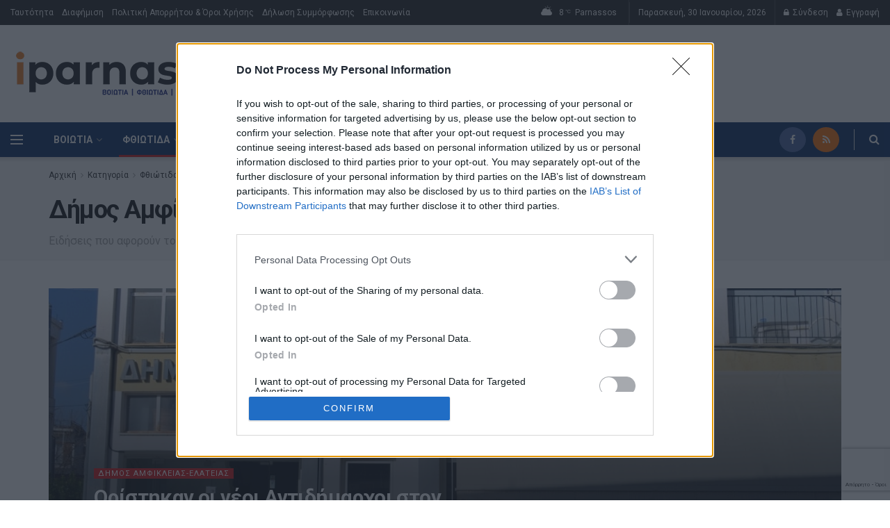

--- FILE ---
content_type: text/html; charset=utf-8
request_url: https://www.google.com/recaptcha/api2/anchor?ar=1&k=6LdGlfYaAAAAAGoyvfwnAFYrw22DfIRc4jo5SNwl&co=aHR0cHM6Ly9pcGFybmFzc29zLmdyOjQ0Mw..&hl=el&v=N67nZn4AqZkNcbeMu4prBgzg&size=invisible&anchor-ms=20000&execute-ms=30000&cb=uz1m7x2iiz67
body_size: 48596
content:
<!DOCTYPE HTML><html dir="ltr" lang="el"><head><meta http-equiv="Content-Type" content="text/html; charset=UTF-8">
<meta http-equiv="X-UA-Compatible" content="IE=edge">
<title>reCAPTCHA</title>
<style type="text/css">
/* cyrillic-ext */
@font-face {
  font-family: 'Roboto';
  font-style: normal;
  font-weight: 400;
  font-stretch: 100%;
  src: url(//fonts.gstatic.com/s/roboto/v48/KFO7CnqEu92Fr1ME7kSn66aGLdTylUAMa3GUBHMdazTgWw.woff2) format('woff2');
  unicode-range: U+0460-052F, U+1C80-1C8A, U+20B4, U+2DE0-2DFF, U+A640-A69F, U+FE2E-FE2F;
}
/* cyrillic */
@font-face {
  font-family: 'Roboto';
  font-style: normal;
  font-weight: 400;
  font-stretch: 100%;
  src: url(//fonts.gstatic.com/s/roboto/v48/KFO7CnqEu92Fr1ME7kSn66aGLdTylUAMa3iUBHMdazTgWw.woff2) format('woff2');
  unicode-range: U+0301, U+0400-045F, U+0490-0491, U+04B0-04B1, U+2116;
}
/* greek-ext */
@font-face {
  font-family: 'Roboto';
  font-style: normal;
  font-weight: 400;
  font-stretch: 100%;
  src: url(//fonts.gstatic.com/s/roboto/v48/KFO7CnqEu92Fr1ME7kSn66aGLdTylUAMa3CUBHMdazTgWw.woff2) format('woff2');
  unicode-range: U+1F00-1FFF;
}
/* greek */
@font-face {
  font-family: 'Roboto';
  font-style: normal;
  font-weight: 400;
  font-stretch: 100%;
  src: url(//fonts.gstatic.com/s/roboto/v48/KFO7CnqEu92Fr1ME7kSn66aGLdTylUAMa3-UBHMdazTgWw.woff2) format('woff2');
  unicode-range: U+0370-0377, U+037A-037F, U+0384-038A, U+038C, U+038E-03A1, U+03A3-03FF;
}
/* math */
@font-face {
  font-family: 'Roboto';
  font-style: normal;
  font-weight: 400;
  font-stretch: 100%;
  src: url(//fonts.gstatic.com/s/roboto/v48/KFO7CnqEu92Fr1ME7kSn66aGLdTylUAMawCUBHMdazTgWw.woff2) format('woff2');
  unicode-range: U+0302-0303, U+0305, U+0307-0308, U+0310, U+0312, U+0315, U+031A, U+0326-0327, U+032C, U+032F-0330, U+0332-0333, U+0338, U+033A, U+0346, U+034D, U+0391-03A1, U+03A3-03A9, U+03B1-03C9, U+03D1, U+03D5-03D6, U+03F0-03F1, U+03F4-03F5, U+2016-2017, U+2034-2038, U+203C, U+2040, U+2043, U+2047, U+2050, U+2057, U+205F, U+2070-2071, U+2074-208E, U+2090-209C, U+20D0-20DC, U+20E1, U+20E5-20EF, U+2100-2112, U+2114-2115, U+2117-2121, U+2123-214F, U+2190, U+2192, U+2194-21AE, U+21B0-21E5, U+21F1-21F2, U+21F4-2211, U+2213-2214, U+2216-22FF, U+2308-230B, U+2310, U+2319, U+231C-2321, U+2336-237A, U+237C, U+2395, U+239B-23B7, U+23D0, U+23DC-23E1, U+2474-2475, U+25AF, U+25B3, U+25B7, U+25BD, U+25C1, U+25CA, U+25CC, U+25FB, U+266D-266F, U+27C0-27FF, U+2900-2AFF, U+2B0E-2B11, U+2B30-2B4C, U+2BFE, U+3030, U+FF5B, U+FF5D, U+1D400-1D7FF, U+1EE00-1EEFF;
}
/* symbols */
@font-face {
  font-family: 'Roboto';
  font-style: normal;
  font-weight: 400;
  font-stretch: 100%;
  src: url(//fonts.gstatic.com/s/roboto/v48/KFO7CnqEu92Fr1ME7kSn66aGLdTylUAMaxKUBHMdazTgWw.woff2) format('woff2');
  unicode-range: U+0001-000C, U+000E-001F, U+007F-009F, U+20DD-20E0, U+20E2-20E4, U+2150-218F, U+2190, U+2192, U+2194-2199, U+21AF, U+21E6-21F0, U+21F3, U+2218-2219, U+2299, U+22C4-22C6, U+2300-243F, U+2440-244A, U+2460-24FF, U+25A0-27BF, U+2800-28FF, U+2921-2922, U+2981, U+29BF, U+29EB, U+2B00-2BFF, U+4DC0-4DFF, U+FFF9-FFFB, U+10140-1018E, U+10190-1019C, U+101A0, U+101D0-101FD, U+102E0-102FB, U+10E60-10E7E, U+1D2C0-1D2D3, U+1D2E0-1D37F, U+1F000-1F0FF, U+1F100-1F1AD, U+1F1E6-1F1FF, U+1F30D-1F30F, U+1F315, U+1F31C, U+1F31E, U+1F320-1F32C, U+1F336, U+1F378, U+1F37D, U+1F382, U+1F393-1F39F, U+1F3A7-1F3A8, U+1F3AC-1F3AF, U+1F3C2, U+1F3C4-1F3C6, U+1F3CA-1F3CE, U+1F3D4-1F3E0, U+1F3ED, U+1F3F1-1F3F3, U+1F3F5-1F3F7, U+1F408, U+1F415, U+1F41F, U+1F426, U+1F43F, U+1F441-1F442, U+1F444, U+1F446-1F449, U+1F44C-1F44E, U+1F453, U+1F46A, U+1F47D, U+1F4A3, U+1F4B0, U+1F4B3, U+1F4B9, U+1F4BB, U+1F4BF, U+1F4C8-1F4CB, U+1F4D6, U+1F4DA, U+1F4DF, U+1F4E3-1F4E6, U+1F4EA-1F4ED, U+1F4F7, U+1F4F9-1F4FB, U+1F4FD-1F4FE, U+1F503, U+1F507-1F50B, U+1F50D, U+1F512-1F513, U+1F53E-1F54A, U+1F54F-1F5FA, U+1F610, U+1F650-1F67F, U+1F687, U+1F68D, U+1F691, U+1F694, U+1F698, U+1F6AD, U+1F6B2, U+1F6B9-1F6BA, U+1F6BC, U+1F6C6-1F6CF, U+1F6D3-1F6D7, U+1F6E0-1F6EA, U+1F6F0-1F6F3, U+1F6F7-1F6FC, U+1F700-1F7FF, U+1F800-1F80B, U+1F810-1F847, U+1F850-1F859, U+1F860-1F887, U+1F890-1F8AD, U+1F8B0-1F8BB, U+1F8C0-1F8C1, U+1F900-1F90B, U+1F93B, U+1F946, U+1F984, U+1F996, U+1F9E9, U+1FA00-1FA6F, U+1FA70-1FA7C, U+1FA80-1FA89, U+1FA8F-1FAC6, U+1FACE-1FADC, U+1FADF-1FAE9, U+1FAF0-1FAF8, U+1FB00-1FBFF;
}
/* vietnamese */
@font-face {
  font-family: 'Roboto';
  font-style: normal;
  font-weight: 400;
  font-stretch: 100%;
  src: url(//fonts.gstatic.com/s/roboto/v48/KFO7CnqEu92Fr1ME7kSn66aGLdTylUAMa3OUBHMdazTgWw.woff2) format('woff2');
  unicode-range: U+0102-0103, U+0110-0111, U+0128-0129, U+0168-0169, U+01A0-01A1, U+01AF-01B0, U+0300-0301, U+0303-0304, U+0308-0309, U+0323, U+0329, U+1EA0-1EF9, U+20AB;
}
/* latin-ext */
@font-face {
  font-family: 'Roboto';
  font-style: normal;
  font-weight: 400;
  font-stretch: 100%;
  src: url(//fonts.gstatic.com/s/roboto/v48/KFO7CnqEu92Fr1ME7kSn66aGLdTylUAMa3KUBHMdazTgWw.woff2) format('woff2');
  unicode-range: U+0100-02BA, U+02BD-02C5, U+02C7-02CC, U+02CE-02D7, U+02DD-02FF, U+0304, U+0308, U+0329, U+1D00-1DBF, U+1E00-1E9F, U+1EF2-1EFF, U+2020, U+20A0-20AB, U+20AD-20C0, U+2113, U+2C60-2C7F, U+A720-A7FF;
}
/* latin */
@font-face {
  font-family: 'Roboto';
  font-style: normal;
  font-weight: 400;
  font-stretch: 100%;
  src: url(//fonts.gstatic.com/s/roboto/v48/KFO7CnqEu92Fr1ME7kSn66aGLdTylUAMa3yUBHMdazQ.woff2) format('woff2');
  unicode-range: U+0000-00FF, U+0131, U+0152-0153, U+02BB-02BC, U+02C6, U+02DA, U+02DC, U+0304, U+0308, U+0329, U+2000-206F, U+20AC, U+2122, U+2191, U+2193, U+2212, U+2215, U+FEFF, U+FFFD;
}
/* cyrillic-ext */
@font-face {
  font-family: 'Roboto';
  font-style: normal;
  font-weight: 500;
  font-stretch: 100%;
  src: url(//fonts.gstatic.com/s/roboto/v48/KFO7CnqEu92Fr1ME7kSn66aGLdTylUAMa3GUBHMdazTgWw.woff2) format('woff2');
  unicode-range: U+0460-052F, U+1C80-1C8A, U+20B4, U+2DE0-2DFF, U+A640-A69F, U+FE2E-FE2F;
}
/* cyrillic */
@font-face {
  font-family: 'Roboto';
  font-style: normal;
  font-weight: 500;
  font-stretch: 100%;
  src: url(//fonts.gstatic.com/s/roboto/v48/KFO7CnqEu92Fr1ME7kSn66aGLdTylUAMa3iUBHMdazTgWw.woff2) format('woff2');
  unicode-range: U+0301, U+0400-045F, U+0490-0491, U+04B0-04B1, U+2116;
}
/* greek-ext */
@font-face {
  font-family: 'Roboto';
  font-style: normal;
  font-weight: 500;
  font-stretch: 100%;
  src: url(//fonts.gstatic.com/s/roboto/v48/KFO7CnqEu92Fr1ME7kSn66aGLdTylUAMa3CUBHMdazTgWw.woff2) format('woff2');
  unicode-range: U+1F00-1FFF;
}
/* greek */
@font-face {
  font-family: 'Roboto';
  font-style: normal;
  font-weight: 500;
  font-stretch: 100%;
  src: url(//fonts.gstatic.com/s/roboto/v48/KFO7CnqEu92Fr1ME7kSn66aGLdTylUAMa3-UBHMdazTgWw.woff2) format('woff2');
  unicode-range: U+0370-0377, U+037A-037F, U+0384-038A, U+038C, U+038E-03A1, U+03A3-03FF;
}
/* math */
@font-face {
  font-family: 'Roboto';
  font-style: normal;
  font-weight: 500;
  font-stretch: 100%;
  src: url(//fonts.gstatic.com/s/roboto/v48/KFO7CnqEu92Fr1ME7kSn66aGLdTylUAMawCUBHMdazTgWw.woff2) format('woff2');
  unicode-range: U+0302-0303, U+0305, U+0307-0308, U+0310, U+0312, U+0315, U+031A, U+0326-0327, U+032C, U+032F-0330, U+0332-0333, U+0338, U+033A, U+0346, U+034D, U+0391-03A1, U+03A3-03A9, U+03B1-03C9, U+03D1, U+03D5-03D6, U+03F0-03F1, U+03F4-03F5, U+2016-2017, U+2034-2038, U+203C, U+2040, U+2043, U+2047, U+2050, U+2057, U+205F, U+2070-2071, U+2074-208E, U+2090-209C, U+20D0-20DC, U+20E1, U+20E5-20EF, U+2100-2112, U+2114-2115, U+2117-2121, U+2123-214F, U+2190, U+2192, U+2194-21AE, U+21B0-21E5, U+21F1-21F2, U+21F4-2211, U+2213-2214, U+2216-22FF, U+2308-230B, U+2310, U+2319, U+231C-2321, U+2336-237A, U+237C, U+2395, U+239B-23B7, U+23D0, U+23DC-23E1, U+2474-2475, U+25AF, U+25B3, U+25B7, U+25BD, U+25C1, U+25CA, U+25CC, U+25FB, U+266D-266F, U+27C0-27FF, U+2900-2AFF, U+2B0E-2B11, U+2B30-2B4C, U+2BFE, U+3030, U+FF5B, U+FF5D, U+1D400-1D7FF, U+1EE00-1EEFF;
}
/* symbols */
@font-face {
  font-family: 'Roboto';
  font-style: normal;
  font-weight: 500;
  font-stretch: 100%;
  src: url(//fonts.gstatic.com/s/roboto/v48/KFO7CnqEu92Fr1ME7kSn66aGLdTylUAMaxKUBHMdazTgWw.woff2) format('woff2');
  unicode-range: U+0001-000C, U+000E-001F, U+007F-009F, U+20DD-20E0, U+20E2-20E4, U+2150-218F, U+2190, U+2192, U+2194-2199, U+21AF, U+21E6-21F0, U+21F3, U+2218-2219, U+2299, U+22C4-22C6, U+2300-243F, U+2440-244A, U+2460-24FF, U+25A0-27BF, U+2800-28FF, U+2921-2922, U+2981, U+29BF, U+29EB, U+2B00-2BFF, U+4DC0-4DFF, U+FFF9-FFFB, U+10140-1018E, U+10190-1019C, U+101A0, U+101D0-101FD, U+102E0-102FB, U+10E60-10E7E, U+1D2C0-1D2D3, U+1D2E0-1D37F, U+1F000-1F0FF, U+1F100-1F1AD, U+1F1E6-1F1FF, U+1F30D-1F30F, U+1F315, U+1F31C, U+1F31E, U+1F320-1F32C, U+1F336, U+1F378, U+1F37D, U+1F382, U+1F393-1F39F, U+1F3A7-1F3A8, U+1F3AC-1F3AF, U+1F3C2, U+1F3C4-1F3C6, U+1F3CA-1F3CE, U+1F3D4-1F3E0, U+1F3ED, U+1F3F1-1F3F3, U+1F3F5-1F3F7, U+1F408, U+1F415, U+1F41F, U+1F426, U+1F43F, U+1F441-1F442, U+1F444, U+1F446-1F449, U+1F44C-1F44E, U+1F453, U+1F46A, U+1F47D, U+1F4A3, U+1F4B0, U+1F4B3, U+1F4B9, U+1F4BB, U+1F4BF, U+1F4C8-1F4CB, U+1F4D6, U+1F4DA, U+1F4DF, U+1F4E3-1F4E6, U+1F4EA-1F4ED, U+1F4F7, U+1F4F9-1F4FB, U+1F4FD-1F4FE, U+1F503, U+1F507-1F50B, U+1F50D, U+1F512-1F513, U+1F53E-1F54A, U+1F54F-1F5FA, U+1F610, U+1F650-1F67F, U+1F687, U+1F68D, U+1F691, U+1F694, U+1F698, U+1F6AD, U+1F6B2, U+1F6B9-1F6BA, U+1F6BC, U+1F6C6-1F6CF, U+1F6D3-1F6D7, U+1F6E0-1F6EA, U+1F6F0-1F6F3, U+1F6F7-1F6FC, U+1F700-1F7FF, U+1F800-1F80B, U+1F810-1F847, U+1F850-1F859, U+1F860-1F887, U+1F890-1F8AD, U+1F8B0-1F8BB, U+1F8C0-1F8C1, U+1F900-1F90B, U+1F93B, U+1F946, U+1F984, U+1F996, U+1F9E9, U+1FA00-1FA6F, U+1FA70-1FA7C, U+1FA80-1FA89, U+1FA8F-1FAC6, U+1FACE-1FADC, U+1FADF-1FAE9, U+1FAF0-1FAF8, U+1FB00-1FBFF;
}
/* vietnamese */
@font-face {
  font-family: 'Roboto';
  font-style: normal;
  font-weight: 500;
  font-stretch: 100%;
  src: url(//fonts.gstatic.com/s/roboto/v48/KFO7CnqEu92Fr1ME7kSn66aGLdTylUAMa3OUBHMdazTgWw.woff2) format('woff2');
  unicode-range: U+0102-0103, U+0110-0111, U+0128-0129, U+0168-0169, U+01A0-01A1, U+01AF-01B0, U+0300-0301, U+0303-0304, U+0308-0309, U+0323, U+0329, U+1EA0-1EF9, U+20AB;
}
/* latin-ext */
@font-face {
  font-family: 'Roboto';
  font-style: normal;
  font-weight: 500;
  font-stretch: 100%;
  src: url(//fonts.gstatic.com/s/roboto/v48/KFO7CnqEu92Fr1ME7kSn66aGLdTylUAMa3KUBHMdazTgWw.woff2) format('woff2');
  unicode-range: U+0100-02BA, U+02BD-02C5, U+02C7-02CC, U+02CE-02D7, U+02DD-02FF, U+0304, U+0308, U+0329, U+1D00-1DBF, U+1E00-1E9F, U+1EF2-1EFF, U+2020, U+20A0-20AB, U+20AD-20C0, U+2113, U+2C60-2C7F, U+A720-A7FF;
}
/* latin */
@font-face {
  font-family: 'Roboto';
  font-style: normal;
  font-weight: 500;
  font-stretch: 100%;
  src: url(//fonts.gstatic.com/s/roboto/v48/KFO7CnqEu92Fr1ME7kSn66aGLdTylUAMa3yUBHMdazQ.woff2) format('woff2');
  unicode-range: U+0000-00FF, U+0131, U+0152-0153, U+02BB-02BC, U+02C6, U+02DA, U+02DC, U+0304, U+0308, U+0329, U+2000-206F, U+20AC, U+2122, U+2191, U+2193, U+2212, U+2215, U+FEFF, U+FFFD;
}
/* cyrillic-ext */
@font-face {
  font-family: 'Roboto';
  font-style: normal;
  font-weight: 900;
  font-stretch: 100%;
  src: url(//fonts.gstatic.com/s/roboto/v48/KFO7CnqEu92Fr1ME7kSn66aGLdTylUAMa3GUBHMdazTgWw.woff2) format('woff2');
  unicode-range: U+0460-052F, U+1C80-1C8A, U+20B4, U+2DE0-2DFF, U+A640-A69F, U+FE2E-FE2F;
}
/* cyrillic */
@font-face {
  font-family: 'Roboto';
  font-style: normal;
  font-weight: 900;
  font-stretch: 100%;
  src: url(//fonts.gstatic.com/s/roboto/v48/KFO7CnqEu92Fr1ME7kSn66aGLdTylUAMa3iUBHMdazTgWw.woff2) format('woff2');
  unicode-range: U+0301, U+0400-045F, U+0490-0491, U+04B0-04B1, U+2116;
}
/* greek-ext */
@font-face {
  font-family: 'Roboto';
  font-style: normal;
  font-weight: 900;
  font-stretch: 100%;
  src: url(//fonts.gstatic.com/s/roboto/v48/KFO7CnqEu92Fr1ME7kSn66aGLdTylUAMa3CUBHMdazTgWw.woff2) format('woff2');
  unicode-range: U+1F00-1FFF;
}
/* greek */
@font-face {
  font-family: 'Roboto';
  font-style: normal;
  font-weight: 900;
  font-stretch: 100%;
  src: url(//fonts.gstatic.com/s/roboto/v48/KFO7CnqEu92Fr1ME7kSn66aGLdTylUAMa3-UBHMdazTgWw.woff2) format('woff2');
  unicode-range: U+0370-0377, U+037A-037F, U+0384-038A, U+038C, U+038E-03A1, U+03A3-03FF;
}
/* math */
@font-face {
  font-family: 'Roboto';
  font-style: normal;
  font-weight: 900;
  font-stretch: 100%;
  src: url(//fonts.gstatic.com/s/roboto/v48/KFO7CnqEu92Fr1ME7kSn66aGLdTylUAMawCUBHMdazTgWw.woff2) format('woff2');
  unicode-range: U+0302-0303, U+0305, U+0307-0308, U+0310, U+0312, U+0315, U+031A, U+0326-0327, U+032C, U+032F-0330, U+0332-0333, U+0338, U+033A, U+0346, U+034D, U+0391-03A1, U+03A3-03A9, U+03B1-03C9, U+03D1, U+03D5-03D6, U+03F0-03F1, U+03F4-03F5, U+2016-2017, U+2034-2038, U+203C, U+2040, U+2043, U+2047, U+2050, U+2057, U+205F, U+2070-2071, U+2074-208E, U+2090-209C, U+20D0-20DC, U+20E1, U+20E5-20EF, U+2100-2112, U+2114-2115, U+2117-2121, U+2123-214F, U+2190, U+2192, U+2194-21AE, U+21B0-21E5, U+21F1-21F2, U+21F4-2211, U+2213-2214, U+2216-22FF, U+2308-230B, U+2310, U+2319, U+231C-2321, U+2336-237A, U+237C, U+2395, U+239B-23B7, U+23D0, U+23DC-23E1, U+2474-2475, U+25AF, U+25B3, U+25B7, U+25BD, U+25C1, U+25CA, U+25CC, U+25FB, U+266D-266F, U+27C0-27FF, U+2900-2AFF, U+2B0E-2B11, U+2B30-2B4C, U+2BFE, U+3030, U+FF5B, U+FF5D, U+1D400-1D7FF, U+1EE00-1EEFF;
}
/* symbols */
@font-face {
  font-family: 'Roboto';
  font-style: normal;
  font-weight: 900;
  font-stretch: 100%;
  src: url(//fonts.gstatic.com/s/roboto/v48/KFO7CnqEu92Fr1ME7kSn66aGLdTylUAMaxKUBHMdazTgWw.woff2) format('woff2');
  unicode-range: U+0001-000C, U+000E-001F, U+007F-009F, U+20DD-20E0, U+20E2-20E4, U+2150-218F, U+2190, U+2192, U+2194-2199, U+21AF, U+21E6-21F0, U+21F3, U+2218-2219, U+2299, U+22C4-22C6, U+2300-243F, U+2440-244A, U+2460-24FF, U+25A0-27BF, U+2800-28FF, U+2921-2922, U+2981, U+29BF, U+29EB, U+2B00-2BFF, U+4DC0-4DFF, U+FFF9-FFFB, U+10140-1018E, U+10190-1019C, U+101A0, U+101D0-101FD, U+102E0-102FB, U+10E60-10E7E, U+1D2C0-1D2D3, U+1D2E0-1D37F, U+1F000-1F0FF, U+1F100-1F1AD, U+1F1E6-1F1FF, U+1F30D-1F30F, U+1F315, U+1F31C, U+1F31E, U+1F320-1F32C, U+1F336, U+1F378, U+1F37D, U+1F382, U+1F393-1F39F, U+1F3A7-1F3A8, U+1F3AC-1F3AF, U+1F3C2, U+1F3C4-1F3C6, U+1F3CA-1F3CE, U+1F3D4-1F3E0, U+1F3ED, U+1F3F1-1F3F3, U+1F3F5-1F3F7, U+1F408, U+1F415, U+1F41F, U+1F426, U+1F43F, U+1F441-1F442, U+1F444, U+1F446-1F449, U+1F44C-1F44E, U+1F453, U+1F46A, U+1F47D, U+1F4A3, U+1F4B0, U+1F4B3, U+1F4B9, U+1F4BB, U+1F4BF, U+1F4C8-1F4CB, U+1F4D6, U+1F4DA, U+1F4DF, U+1F4E3-1F4E6, U+1F4EA-1F4ED, U+1F4F7, U+1F4F9-1F4FB, U+1F4FD-1F4FE, U+1F503, U+1F507-1F50B, U+1F50D, U+1F512-1F513, U+1F53E-1F54A, U+1F54F-1F5FA, U+1F610, U+1F650-1F67F, U+1F687, U+1F68D, U+1F691, U+1F694, U+1F698, U+1F6AD, U+1F6B2, U+1F6B9-1F6BA, U+1F6BC, U+1F6C6-1F6CF, U+1F6D3-1F6D7, U+1F6E0-1F6EA, U+1F6F0-1F6F3, U+1F6F7-1F6FC, U+1F700-1F7FF, U+1F800-1F80B, U+1F810-1F847, U+1F850-1F859, U+1F860-1F887, U+1F890-1F8AD, U+1F8B0-1F8BB, U+1F8C0-1F8C1, U+1F900-1F90B, U+1F93B, U+1F946, U+1F984, U+1F996, U+1F9E9, U+1FA00-1FA6F, U+1FA70-1FA7C, U+1FA80-1FA89, U+1FA8F-1FAC6, U+1FACE-1FADC, U+1FADF-1FAE9, U+1FAF0-1FAF8, U+1FB00-1FBFF;
}
/* vietnamese */
@font-face {
  font-family: 'Roboto';
  font-style: normal;
  font-weight: 900;
  font-stretch: 100%;
  src: url(//fonts.gstatic.com/s/roboto/v48/KFO7CnqEu92Fr1ME7kSn66aGLdTylUAMa3OUBHMdazTgWw.woff2) format('woff2');
  unicode-range: U+0102-0103, U+0110-0111, U+0128-0129, U+0168-0169, U+01A0-01A1, U+01AF-01B0, U+0300-0301, U+0303-0304, U+0308-0309, U+0323, U+0329, U+1EA0-1EF9, U+20AB;
}
/* latin-ext */
@font-face {
  font-family: 'Roboto';
  font-style: normal;
  font-weight: 900;
  font-stretch: 100%;
  src: url(//fonts.gstatic.com/s/roboto/v48/KFO7CnqEu92Fr1ME7kSn66aGLdTylUAMa3KUBHMdazTgWw.woff2) format('woff2');
  unicode-range: U+0100-02BA, U+02BD-02C5, U+02C7-02CC, U+02CE-02D7, U+02DD-02FF, U+0304, U+0308, U+0329, U+1D00-1DBF, U+1E00-1E9F, U+1EF2-1EFF, U+2020, U+20A0-20AB, U+20AD-20C0, U+2113, U+2C60-2C7F, U+A720-A7FF;
}
/* latin */
@font-face {
  font-family: 'Roboto';
  font-style: normal;
  font-weight: 900;
  font-stretch: 100%;
  src: url(//fonts.gstatic.com/s/roboto/v48/KFO7CnqEu92Fr1ME7kSn66aGLdTylUAMa3yUBHMdazQ.woff2) format('woff2');
  unicode-range: U+0000-00FF, U+0131, U+0152-0153, U+02BB-02BC, U+02C6, U+02DA, U+02DC, U+0304, U+0308, U+0329, U+2000-206F, U+20AC, U+2122, U+2191, U+2193, U+2212, U+2215, U+FEFF, U+FFFD;
}

</style>
<link rel="stylesheet" type="text/css" href="https://www.gstatic.com/recaptcha/releases/N67nZn4AqZkNcbeMu4prBgzg/styles__ltr.css">
<script nonce="zPh-VjV3T4PEuzeqWxrNgA" type="text/javascript">window['__recaptcha_api'] = 'https://www.google.com/recaptcha/api2/';</script>
<script type="text/javascript" src="https://www.gstatic.com/recaptcha/releases/N67nZn4AqZkNcbeMu4prBgzg/recaptcha__el.js" nonce="zPh-VjV3T4PEuzeqWxrNgA">
      
    </script></head>
<body><div id="rc-anchor-alert" class="rc-anchor-alert"></div>
<input type="hidden" id="recaptcha-token" value="[base64]">
<script type="text/javascript" nonce="zPh-VjV3T4PEuzeqWxrNgA">
      recaptcha.anchor.Main.init("[\x22ainput\x22,[\x22bgdata\x22,\x22\x22,\[base64]/[base64]/MjU1Ong/[base64]/[base64]/[base64]/[base64]/[base64]/[base64]/[base64]/[base64]/[base64]/[base64]/[base64]/[base64]/[base64]/[base64]/[base64]\\u003d\x22,\[base64]\x22,\x22dSTDicKMw5I7w67DgcOAw4tIwqnCusK/CQp1wqLCpATCoWJ2f8OpVsKXwpTCpsKOwrLCvsOfeUzDiMOFS2nDqBtme2ZiwpNrwoQFw5PCm8KqwpTChcKRwoU7QCzDvXsJw7HCpsKbXSdmw6Rbw6NTw5zChMKWw6TDlcOwfTpvwqIvwqt5ZxLCqcKZw4I1wqhEwot9ZSbDlMKqICU2Fj/Ck8KjDMOowpbDtMOFfsKaw5w5NsKrwpgMwrPCisK2SG1JwrMzw5FfwoUKw6vDn8K0T8K2wqpGZQDCi0cbw4A1YwMKwoI9w6XDpMOcwqjDkcKQw5ozwoBTHmXDuMKCwrjDtnzClMOxVsKSw6vClsKpScKZHsOqTCTDtcKbVXrDvcKFDMOVUl/Ct8O0T8O4w4hbecKpw6fCp0Blwqk0ag8CwpDDoknDjcOJwo7DvMKRHz5bw6TDmMO4wpfCvHXCii9Ewrt4W8O/YsOswpnCj8KKwp3CmEXCtMOaS8KgKcK7wqDDgGtjVVh7UMKYbsKIJsKvwrnCjMO0w48ew65Iw4fCiQchwq/CkEvDtXvCgE7Cm047w7PDu8KcIcKUwqN/dxcfwovClsO0FmnCg2BHwqcCw6dYMsKBdHYEU8K6FHHDlhRLwooTwoPDg8OnbcKVAMOqwrt5w77CrsKlb8KiQsKwQ8KaJFoqwr7Ci8KcJT7ClV/DrMK+SUANTx4EDQnCgsOjNsOmw7NKHsKHw6pYF3bCvD3Co0DCgWDCvcOcQgnDssOgH8Kfw68Bb8KwLk7CsMKoLAQTccOyHgRFw41NcsK1fw7DvsOcwrbCvTdDR8K0dz55woU/w5rCgcO9IMKOAMOww4xxwrTDq8Kxw47DoloxKsOnwoFuwpfCsnoAw6jDmRnCnsKtw5AfwrvDsA/DlBFKw4dRZMKGw57CqmfDusO0wpHDncOxw6w2IcOrwqgaP8KQFMKMYsKiwqTDkAZPwrJzTGopLEwSEBbDt8KUBCPDhsOfTsOMw5bCqkfDscKfWEsCLcOOGB49ZsOrFx/DvA8iGcKQwovCkMKfGlPDj0/DlcOhwqXCqcKCdcKJw6LCjzLCmcKPw4g4wroAOD/DpRszw6Newr9rJmVawpHCisKOPcOvDnHDsGQiwqDDh8Oqw6bDh2ltwrjDssKpdMOBVz52TjzDi1EVRsKEwojCpmsYHl5bcSjChm/DnDVXwo82Gl7CmRLDjnx+EMOKwrvCukXDssOdZF5rw5hCV0p9w4PDv8OIw5YGwrcvw7pkworDm1E2XHvCgG4LRMKZPMKXwpTDqxjCtx/CgwELe8KnwoZdIzDCscOwwrTCmA3CvcO7w5PDsm1YPgPDsjfDpsKMwpdfw7LCiltHwqLDgWEMw6bDoGAbKMK/b8KNI8Kpwqp5w5zDksO2DlLDpxnDtwDCgGrDn2nDsl3CkVLCmsK6GMKhFsKjQ8KtcmLCm0dXwr7CpGIDOUAQIFzDll7CgzfCg8K6ZmIxwp9cwrphw6nDlMOBJU8zw4rCicKTwpDDr8KlwpXDvcO3Q27Cn24yVsK8wpvDgGwnwpUGSEXCpgNbwqbCr8K0Tj/CnsKJW8Ozw6HDsTk4EMOnwrPCqR98FsO8w7Iow7JUw4fDlwLDgjwpKsOGw78Fw7ITw7YeS8OBdRLDvMKbw5QLcMKvOcOSFBTDqsKsGSkSw5YJw73CgMK8cwDCqsOtYsOFaMKXU8OBCMOkKMObwp3CqyBxwq5WJsObN8K5w4Rxw7VVI8O/d8KFJ8OHGMK2w5cRPUfCnXPDisOIwrrDhMOlX8KXwqbDm8KCw4BEJ8KXB8ONw4kEwplfw4JCwpgkwq7DgcKqwo7DpVpKccKHE8KXw6t0wqDCjcKSw7AdcQ1Rw5LDlhtRIQrChk0kO8Kuw54SwqLCrT9zwoTDjAjDtsO+w4nDhMOKwo/CiMKDwrx8dMK7DQrCgMO3NsKpUMKDwqRfw6bDpFIwwoDDg1d4w5jDllFkY0rDsGbCo8OLwoDCssOzw5duTy5cw4HChMK+IMK/w5hew73CnsOlw7fDucKtEsKlw7jChBl4w44nXwMMw4EtXsONQQIOw585wozDrXw7w5DDmsKMCTR9URnDryPCscOxw7rCjsO9wrBGXlFcwq3CpXjChsKJQDpNwoPChcOqw6IfN0MRw6LDm2vCgMKewoo2YcK1XcOfwqHDr3rCr8O3wodGwo4JOsOpw5owHMKOwp/Cn8K1wpfDpVzCh8OBwo9kwosXwpprWcKYw4trwrPCmix7Ok7DosO8w4s6Jxkjw4PDrDDDgcKgw78IwqHDqWTDnh0/QEPDqArDtWIGaR/[base64]/TXllUMO/[base64]/[base64]/CklnDsCHCqcK8YMKZwovCgsORfsOqUl/ChMOqwrd+w6IwTsO5wpnDiDfCucOjQDxXwqg9wo3CjADDknrCpj8twpZmEjXCq8ODwpDDisKcEsOrwrzCknnDkBItPh3Cig93bUhPw4LCusOwGsOnw5RGw4jDn3/[base64]/[base64]/Djz/CqgLDgj3DtkcewoRkwqYPw73CgyLDvBXCnMOWSi3ChFXDjcKWLsOfZT9+SGbDp2RtwoDCnMOrwr7Co8O/wrvDtzLCiW3Di1PDvjfDlcKGRcKdwpB2wpVnaFEvwq/CkkFCw5kqGnRJw6BMWMKrPAjCo1B1w6cEUsKjbcKGwr0Dw63Dj8OtZcOoDcKCGT0Ww7nDl8KfaVVDe8K4woEpw6HDgwnDqXPDncKNwpI2VD4Ka1oywohUw74dw6hVw5JMMiUqHnLCiysgwoBvwqMpw77DkcO3w4LDvg3CtcOuSw/DuDHChsKYwoRAw5QLGhfDm8KZGigmf0JaURvDjX9Cw5HDo8OhPsOEb8KyeCYPwpR4wqrDv8KOw6pTS8OCw4lEIMOswowqwpY2fSkbwoHDk8OJwo3CoMO9TcObw69OwqzDrMOPwqY/[base64]/DusK3Z1fDv2IuFynChVtmRMKFE8KJw6ZSc2Jww5A7w4nCiyzCi8Kgw7NxNUTCn8KbbErDngs+w5YrGgAyVSJxw7DCmMO+w7XCocOJw6/DiXTDh28OKMKnwoVBZ8OMKUnCiTh7wo/CucOMwqfDtsOMwq/[base64]/CqcK9eDkqIsKiwqTDmcO3L8O0woXDocK8G0HDgGJ6w406OFBsw51Rw73DvsO/[base64]/CvMOuecKVDcOiw6fDtsK/w6hZwp/Cpm/Cp8Kdw4bColbCgcOoEMOqO8OWTDPDt8KiZsKIYDNJwq1Gw5vDo1PDkMKGwr9lwpQzclJfw4rDosOUw4HDnsO0wrvDlsKJw4ZnwoNXEcKOU8OVw5/CmcKVw5fDlsKCwqoNw57DgXRjPGB2bcKsw79qw4bDtn/CpTTDvcOAw43DsUvCtcKawpNew6/Cg2TDlDJIw45pI8O4asOfVBTDscKwwoZPFsK1VkordMKiwrxUw7nCr2DDrMOkw44EK3EHw58kZW1Xw4R/YcO7ZkfDh8KjdULCgsKTM8KbJxvCgi3CgMOXw5zDlMKwIy5vw451wplBJVlQGcOACsKGwofCnsOhC0fDucOhwp5ewokbw6J7wrvDqsKJRsOOwp/DmmDDgHXCtcKjJcKiNgAUw7LDoMKTwqPCoy5Jw4HCjcKcw7E2PcOVPsO5CsOTe0txbcO/w6/Dkk4IRMKcd31pAyzCp1fCqMKZOHgww5DDslFpwqdlODLDnyFqwo/DuwfCv0s2e05Rw6vDp3x4TMOSwpYMw5DDiXwaw6/[base64]/w6XChHpzwoggw4PCh8KaWsKQwoVkwqrDpk7CgCwxVDPCi3jDthFgw4Y5w4oNUzjChsOww5fCnsKnw6gBw6vDs8OLw6dIwr8dTMO+DMKiLcKjdsOewrPCo8OWw7nDosK/[base64]/DgMOgwoY8w7sqw7/[base64]/CtsOrGQjCo3hJY8K3ZgLCgHk2G0h3EsOiK3syGXvDq0/CtmvDv8K2wqDDrsOofsKdBC7DiMOwb2IPQcKqw7R2RRPCrEkfFMKww6jDlcOpIcOtw53CnyfDgcOCw54+wrHCuwLDg8O/w6t4wpUEwp/[base64]/QD7DvMKjMGxMwp55wr9vY8KSRsOXwowywpzCnMOIw54QwoZKwoc0FQLDslzCvMKFBlBqwrrCgBrCg8K7wrArK8OTw6jDp3wnUMOHJkvCisOwUMKUw5gLw7d7w6tEw4UIFcOCR2U9wrRzw4/ClsOGSjMcw6PCvHQ2PcKmwp/CpsO1w6oYY0bCqMKMS8OYMzPCkSrDvwPClcK4HTjDoifCrkHDmMK7wonCtRgIJEwSSyYufMKxRsKxw5nCn33CnmUVw4bCsUN2P0TDvVzDkcKbwobCuG5GRcOhwqs/[base64]/dcKywqTDm2PCsQzCpcOyw63DoQ/Dih7CnMOGwqHCosKWFMOuw7hwFVcRfk7ChkTCmXdcw5TDhMKWWAMhK8OYwonCoXXCsiAzwp/Dpmxdf8KTBUzCuizCicOBF8OLDQ/[base64]/CrAYpw6TDpcOMwoF8cn9dwq7DmRPCjzNKw6jCiQnClDUCw5LCnAPDkGoBw7jDvDrDmcOQc8OAA8KDw7TDpyfCm8KMLsOIUi1HwqTDkjPCiMKQwpHChcKFPMKRw5LDqXt9SsKWw4PDgsOcSMO5wqfDsMO1RMKDw6pfw7woMWsVZsKMEMKhwrgowpgywqg9am9le1LCnx/[base64]/ImXDucOBLzHCj8ObB14MwozCnVfDjsOBw5bDu8Kvwo0sw4XDiMOTSVvDn1fDi30iwoUSwrzCpChCw6vCpSHCnkRXwpHDjRgvbMOjwpTClHnDlGNnwqsqw7fCucKOw7xbKyAvKcKIX8K+AsOTwpVgw4/CqMK1w6c2BCs3McK/WQMFBSM6w4HDtB7CjBVzaRAEw4TCpAJ5w6bDi1Iaw6TDh3rDgcK9J8KyJlcWw6bCosKOwrDCisONw5TDpsOgwrjDlMKAwpbDqk/Diykgw7Fuw5DDrH3DocK+KU0vUzUMw7kDHlV/woEZeMOvfE0GUhTCr8K0w4zDncK2wo5Gw6YlwoJROmDDs3/CvMKpYThFw4ALAsOeXsKuwoQBQsKdwo4ww710L30Sw55+w4ljW8KFNFnCiW7CqR1OwrrClsKAwpzChsO5w6rDnB3ClmvDmcKYUMKiw4TCgcK/B8KVw4TCrCJ2woMsN8Kvw7EAwrpjwpDCocKuPsKww6FOwr8tfQHDr8OfwqPDliwgwpHDksK3EsKSwqYwwp7DlljCt8KtwpjCjMKEKBDDpCjDjMOfw4oVwq7CuMKPwqtIwo9pMVfDnmvCqkDCh8KPMsKAw4YJDkvDoMO5wqkKOD/DgMOXw73DtCzDhcOIw5fDj8OAe0ooVcKIJwzCr8O8w5A0HMKXw55swp0Bw4DCnsOjDEXCnMOFaRkdXMOLw6V5e1tsEV7Dl0zDnHU5wr56wqRzBAgDL8Opwol7DwjCjg7DmFwSw4xgBzPCkMKyPU/DvcKbZ1vCs8O3wpJkFFQLaBktPhvCjMOxw6fCuVrDrcOMRsOcw70DwpgvYMOwwoB6w4zCvcKGHcKNwopDwqsSRMKnO8OZw70qNcK4LsO9wpkLwrgoUR9ZWEs9dMKOwo3Dnh/Cqns1NmvDpMKJwqLDiMO1w6/DlsKNLwMgw74nQ8OwEkfDjMKXw5wRw4vCm8OpU8OWwovDuiUGw6DCkMKyw6FZGU82woLDocOncQViRHLDo8OMwpHCkxF/M8KqwqvDuMK7wpPClcKbbDbDj1vCrcOWScO/wrtHfWd5dBPCuxlawo/DiylbXMOVw4/CnMOUFHgsw7cjw5zDiw7DojQcw4o2HcOdECgiw5XDqmjDjjh8YjvCrTgyC8KkC8OYwprChHsSwr8rTMOlw6vDlMK2BcKyw5DDl8KAw6pIw7M4FMKIwrnCo8OfABdIOMOdUMOdYMONwrBPBm9hwqlnw7RscScENivDtxpWD8KCNm4HYB0qw5FeFsONw6/ChcKEABgNw59nC8KkXsO8wpI/[base64]/CqMK/[base64]/Cn8KrTytpd8KYwq4xdWLDqXPDuxfDkiYEAibCtDsfecK+ecKHTAjDhcKfw5PCtH/Dk8OUw6ZMSDxxwqVWw7HDvF9lwrPCh3obTGDDp8K0LCBNw5dawrwww6zCgApmwrHDn8K/KC4/QCxmw6AxwrHDnQI2VcOYbSI3w4/ClsOkeMOXFVHChMOtBsK+woXDhsOkED98KEoYw7rDug9XwqjCvcOswqjCv8O/E2bDuGt3Qlwww6HDsMOsVh18w6/[base64]/wrLCs8KIwoYVGcO/w5d2wr3CoMOAZ8Oow79iwoMWbF1pAH8jw5vCrcK4ccKWw5hcw77Dg8OdHMO3w4fDjjDCpwzCpAwyw5F1KsKywp7CoMK/w4XDqEHDhyYCQMKLfRMZw7rDrcKhP8Onwp1qw5RRwqPDr2vDrcOzCcO9fHh0w7Acw5Y6UVc+wr9/w6TCvggow7V2U8OLw5nDr8OQwpdmf8O5ZzZjwrk4R8OSw4XDqijDlmN+Oy1Zw6cuwqXDgMO/w4TDmMKSw6LDscKsdMOtwqfDgUFDGcK4f8Oiwr9Mw7HCv8O4QkXCtsO0NgHDrMO9d8OvBQBAw4fCijjDhnzDscKew4XDv8KVcUR/DMOww4JrXQhUw5XDrjczSMKXw43CmMKHAw/DgTV4AzfCngTDosKLwqXCnSfCgMKqw4fCskPCjh3CqGN8Q8OMNjM9E2HDoyIeU1MMw7HCl8OKC21UamTCtMKdwqJ0Gg49BR/ClsO9w57DmMKDw7/CvSrDkMOkw6/Crntwwq7DpMOiwr3CiMKAQ3zDmsK6w55uw7kdwrvDmsO7woArw6ltAl5tPMOUNyLDhx/CgMOZc8OmLsK2w4nDqsOfLcOyw6J0BMOsS0nCriEuw5ckWcOWBsKrdEEgw6cNIMK9EW/DrsKyBgjDv8KQDsOxTGvCg0VSHSbCmzrDvHtAC8ODfmBgw5/DuiPCisOIwqIqw4dlwpXDpMOUw51db0rDucONwrHCkDfDh8K2LMOFwq7DqUjCvH/DiMOgw7fDuTlAPcKfIynCiUvDtMO7w7TCpwskWUfCkXPDkMOiC8K5wrnDvXnCkl7CvVtYw67CiMKjX0jCrhUBThzDrsOcUMKQKHnDlT/Di8KeTsKvB8OpwojDsVp1w5fDqcK3CnM7w4PDnF3Dk0NqwoRJwofDgmlOHQPCmzfChl1qKn7DtwTDjFXCrxDDqRMuMxtFCWbChhkgP04gw5VkQMOrfG8sb0DDj0NHw7l7fsO9U8OYYHMwQ8OdwofCok5yasKxcMOdcMOQw4lkw7hzw5jCiGFAwrc5wo7CuA/CmsOOJn3CpRpDw53Cn8Oaw5Rgw7RjwrZvIMKjwplrw6XDi23Du2Q7bTldwqnCq8KGf8OobMO9Y8O+w57DuFnCgn7DkcKpUXkkAEnDok9BJcKlXx5WJcKMFsK3cWssNjApT8KTw4Mgw7JWw6TDjMKyPsKYw4cfw4TDg0x1w6JIXsK9wq4eZmA2wpoXc8Ogw6RzAMKMw7/Dk8KTw6Ifwo0ZwqlDb000NsOnwqsbOcObwoTCvMKMwq1sfcKSPSRWwoZmT8Okw7zDhndywpfCtUVQwocmwo/Cq8Ohw7rCtcOxw7fDpEo3wqTCgwIsJg7CvcKsw5UcOV5qIULCpzjCsEdRwolwwrjDvnENwqfCshXDmn7CiMO4QAPDuiLDoTYjeDvDsMK2Dm5Pw7/[base64]/DmMOTAsOnw5bCisOTNQckw4jDkGfCqT3Cpn/[base64]/CrgJaL19/wqnDn8KBw7LCisKmwr8Ww51iPcKLH3/CnMKKw7wSwobCnmzCimI7w57DhS1uUMKFw5/CmWp2wp8nHsKuwotXOA9qXwNMRMOhfzsaQ8Oow5ooQ3V/[base64]/[base64]/DvcOfFMO6wpjDuSlCwpvCi8O/TsKtScOIwqbCgQpQfBzDil3ClD1qw4Mpw5HCusKwQMKpdsKUw5tEPTFDwq/CpMKUw4DCpMONwpcIChp+MMODCsOGwp1DLD0iwpYkw43DosOHwo02wpbDj1Rrwp7CnhgOw6PDu8KRDHfDkMOowocTw7LDoj7CoF/DiMKHw61/[base64]/wprDvMKJWMOBKHjDiHNEw4hSwrrDncKOVXfCvFxiBsO9wpfDrcKfYcOTw6rCunnDshUZc8KuYy1dBMKTN8KYwpsGwoEhwobDgcK/w5bCtisCw5rCgA9DEcO6w7kaVsKnYnM9WsKVw5jCjcOcwo7CoVLCjcKjwo/Co17Dq1jDsRHDisK/B0rDvxfCrAzDvi1qwrNyw5BNwoHDiho3wpbCml1/wq3DvFDCr1HCnwbDmMKdw5hxw4jDqsKMGDDCrXfCjkJ8UVrDqsKDw6vCnMOURsOew78xwrPCmicXw6/DpyR/P8OVw4zDgsKfR8KCw4dsw5/Di8OfcMOGwqrDuQ7DhMOKe2MdExtCwp3CoETCl8Otwpt6w4DDl8Knwr3Ck8Orw40zKH0mw40qw6FRXQFXccK8KwvChVMND8O+w7wXw61lwqTCuRzCu8KzP0TDl8KowrJkwqEEDsO4w6PCnXZyWsONwoAYakPCh1Vvw6/Dj2DDq8KFC8OUEcOfPsKdw7Nnwr3DosONEMOQwpLCgsOaWmI/wpcnwr/DtMOyS8OxwpVKwpvDnsOTwqQeQhvCuMOTfsK2OsKobSd/[base64]/[base64]/CvV3CpMOkwp0kUMOqHsKTwpo/BMK+QMOQwp3Dph8YwrM1YxvDscKoScOZCMOjwoRVw53Dt8O/IzZgecKUA8KafMKAACVWEsK/w4bCrx/DjMOiwp9bM8K9PENvMsKVwpTCosORZMOEw7cnEMOlw4oKXmXDq0DCicOMwpI2U8Knw5APEiZxwqsnScO8C8Orw7Y3TMK4dxoBwpHCr8Kowr1vw5HChcKtW0vCh0PDqmJXe8Kgw58BwpPCqGseQEEbFXx/[base64]/DgcO1w7/[base64]/[base64]/HGIULDHDlwELV8KPw61Nw43Cl8OrJsOEw5Ylw7pEUXDCvMOlwrl7RjzCrg80woPCtMKiKMOwwqhNEMONwrXDs8Oiw7fDlxDCssK+w6prcinDssKdRsKgJcKbPjhrIEBuAw/DucKGw7vClk3DiMKTwr4wasK4wpRuLcKZaMOZCMOdKHfDoxTDtsOvJ3XClcOwGBMHCcKSFhUYUMOUPD/CvMKSw4kRw7DCtcK0wrw6woMjwozDh1rDonzDrMKqY8K0Fi/Ci8OPEknCu8OsMcOpw6xiw7U7UDMDwr9+KCTCpcKXw7zDmHBvwodZasKuHcOREsKfwokwA1Now6bDqMKPDcKdw5rCr8OcPnxRYcOQwqfDrMKIw4LDi8KNOX3CpMO9w5nCrEvDmQnDjggbVCjDtcOPwpcBIcKRw79gH8OmaMOow4kXYG3CiQTCt13Dp1/DlMO9IybDkkABw63Dr3DCn8O2AjRhw7XCoMOpw4h7w6FrNC4oUCd2c8KKw48awqoew7zDlnJIw4Q6wqh+w504w5DCucK/[base64]/N0NPw7liHRMrwrtxQRnDu8KAEwcKTmcYw4fCtjJlfcKmw6sow5rCm8OxHQ5qw4/[base64]/TcKDw7fChMKlw7DCukHCkAMFPsO/KlnCl3zDvX4aCsK7AigZw7FCST1VfsKGwrjCt8KiIsKsw43DmAcpwq4Ew7nCqhzDs8OYwrRBwonDuBTDjhnDi3RTesO5El/[base64]/Dg8KsPn5nwppVw47ClXLCpFcWBjXCp8KhN8KiwrUZO1FjRgY4bcOww69jOcOVEcK+RDgYw6PDlsKLw7cdGWrCuxrCoMKzMBJ+TsKTHBrCgkvCnmZtVDw2w63CssO5wpnCgl3Dg8OqwpV1ecK+w7/Ct0nClMKJX8K2w4AZRsK8wrDDuWPDuxzClsKqwonCgQbDp8KGQsOnw6HCsG8sRsK/wpp9MsOzXjVIZsKNw7ANwp5Pw6XDiVkqwoTCmFxDdV8HIcKqDApDEkfDl1NMShJTORpKZD/[base64]/w6kWwoDDlzZNVcObwoEfw7lXbcOHesKJwo7DrMKMZmDCmg/CnkPDq8O8BsKCwqQwLQ7CrRzCo8O1wpnCnsKPw6TCqWPCr8OVw5zDisOswrXDscOIJ8KLWhU4axjDsMOAwpjDlj5XByJyNcKfAQI8w6zDnyTDlsKBwp/CssOYw5TDmDHDsVkmwqbChzTDs2UawrfCosKmf8OKw5rDk8K0wpxNwqFtwozCpXkjwpRawpZVU8K3wpDDk8K6OMKQwpjCrhfCn8Khw4jCnsO1LinCiMO9w5hHw71kw616w5NZw4XCslHCmcKYwp/[base64]/wrjCsMOKw43CtxPCkVwRwqnCqMO6woNmw68Ww7zCn8K8w5oaDsK/[base64]/w4oPQMKFIsK2w4gDw7MKOsK/w6jCp2zCgTDCisOWw4HCosOHKS/DpRfChC5awqwAw7djNTslwqDDlcK+J2tuQcOpw7VCMXw9w4YPHy7DqV9ZQsO+wpIuwqJ5esOJXsKIfRIYw5fCmwt3ChY7UsKjw6Qcc8Kxw6DCuEB4wqLCgsOuw6B0w4R8wpnCvMK6wp3CsMO6Fm7DnsKtwopHwo4DwqZgw7EKSsK/UMOBw4M/[base64]/Cvw/CvSjDhwFmw7Vuw7ZawpLDiMKZwqHDgMOlRXDCvsOVeRApw5Z7wqA6wrRmw6MHJFAHwpLDhMOXwrvDjsKUw4JuKVMtw5IAdVXCrsKlwrbCocKSw7kcw7QWHGZ8Bi9Wfl1Owpx4wpbCncOCwrXCphfDpMOsw6LDmVhOw5B3w7lBw5PDmC/DnsKEw73Cn8Oxw6PCuxggYsK+BsKTw5IKYsO9wpDCiMO+OMOGF8KFwrzCiSQUw7FswqLDkcK/GcKyDlnCpMKGwqJXw6LCh8Omw4fDnyUqw7/[base64]/[base64]/[base64]/DjhTCssKrwp/[base64]/eWnDrMKMa8KSwpnDgQ/CtwkZwrfCjsOWwpjCnVfDqlrDk8OeOsOBE2YeasKKwpDDuMODwrknw7XDicOEVMO/wrRGwoQQUxvDq8KswosMUXQwwr5iLEXChhrClVrCnBMIwqcbC8KQw77CoSplw7xZaFPCsj/Cu8K+QElTwqBQecKvw5ppQsKfwpZPKQjCvhfDuyBQwp/DjsKKw5Fmw6FDISTDiMO9w5TCrj4uworDjTjDk8OrfWFQw6QoKsOOw4UuE8KXQsO2aMO6wrbDpMKFwpFWY8KVw70FVB3CjS4lAlnDh0NVVcKJMsO8GBRow6Ydw5LCs8O9e8Oswo/DmMKOY8KyU8O2d8OmwrHCkmzDsxBSbzkZwr/[base64]/CrWTCqcOzeMKgOcOaOHzDmcKFwrt/AkHCmV5Bw5JWw6bDpWo5w4ZhWm1ib0TClQAQAcKTBsKVw4RUHMOIw5HCncOuwoQMISrCvsKLw5jDvcKqXcKqL1ZkdEckwrEbw58Ow6dwwpzCgQLCuMKzwq4/wrNxAMOSLjXCsCxiwrPCgsOlw43Cri7ChmhEcMKuTsKNJ8Otb8KQAFDCoFMCOj0cUE7Dqz9gwqTCgcOsQsKZw7U4asObM8KsDsKcYHtiXDJgNyjDtiIDwrhHw6bDgFV/bsKtw4/[base64]/[base64]/w6TDuAN1w4R4L8Ocw5gyOkfDkE5xBUxtw7ggwrICX8OePBhITcK5LnrDg3RgV8KGw7w2w6HCh8ODd8OVw7HDk8KhwrtgSmjCjcKcwovDvGfCjXcZwq1Mw6hiw4nDs3TCssOGE8Kew4QkPsKzQ8K1wrJ4M8Omw4hYw5jDnsKNw7XCsGrCiwp/IMOlw7tnOBDCs8OKAsKaVcKfcBcXcmHCtcOzCgwTMsKJUMOSw6wtA1bDhCYIGicvwo5jw45gQcKxbMKVw6/DljHDm1xNYinDrRbDqMOlG8OscEEWw6B3IhrDhHFxwqQRw5/DqMKQF3HCsVPDpcKWVcKOTsOAw6Fze8OMI8KzWUDDoSpiIcOWwqLCqiwTw4DDjMOVd8KwV8KMAFFkw5dow4ZSw6kdLANUfwrCnwfCicOmIgcbw47Cn8OswrXChjJew5crwqPCvw7DnRYIwp/CrsOtJcOjJsKJw5txL8KVwr8MwqHCgsKFaQdCdsKpHsKaw6rCkmcow7tuwrLCsVHCn1djCsO0w5x7wrh0Mm7Du8O7SH3DuXRxW8KDFCLDr33CrEvDoApVH8KNKcKqw77CosK6w5/CvcKTfsKFw4jCtEnCjFfDlRchwo89w4B7w4h9LcKRw63DtcOPA8KVwpjCijfDvcKRfsOaw43Cm8Oyw5/CtMKFw6RJwokLw555TyHCnRXChFEKTcKNb8KHesKSw57DmgFAw51XZ0nCohoCw4IRDwfDgMKxwoDDp8OAwpHDnQNww4bCscOUW8OBw5Bdw4ouNsK5woh+FMKpwozDi3HCv8K2w5/CpSE0MMKRwqVSEWvDn8KfLkzDgsO1PFZ/fQbDulPDtmRww7wJWcKKSMONw5PCmcKvJ23DlcOdw4nDpMKDw5whw6d9McKdw4/CqcOAw6TDmELDpMKYLVxdd1/DpMO7wpQGDxoWwofDtBhtZcKlwrBNfsKHU0HCiT/ClUbDl04UAi/Dr8O3wo1LPcO7IQHCocKgGC1owpbCvMKowp7DhjrDuHpUw6MQXsKVAcOmVBMBwofCqSPDhsOmKHjDilBDwrbDtMK7woATLMOldlzCt8OuRnfCg2ZqXMOTKcKtwo/DhcK/XMKBYMO1VydtwqDClMOMwpbDuMKAIwbDjcO4w5FCfsK+w5DDk8KGw4F9BRLCl8K0CAk/UQDDpcO/w5fChMKYG00gXMOFB8OXwrMQwoQTXCbDqcOLwpkgwpXCmUXDv2XDr8KhZMKwMEYiEcKDwoN7wq3DhjvDm8O0TcOsWBbDqcKpf8K0w7Q5XCxEF0l1SsOjfGXCrMOnO8O2w6zDlsKzE8Kew5p/wpHCnMKpw7M5wpIJAsO7bgJDw7BkbMOuw7NRwqxJwrfChcKowo3CjSjCtMK8SsOcHFJkaWB+QcODacOsw4t/w6TDuMKTw7rCmcOSw5fCh1sKXR80KTpffgNnw7jCt8KsJ8O4fyTCkXTDjsO7wpHDsBvDnMKxwqlZVR/DoCU/[base64]/dMO1aGIoenTDocOFwoLDryPCuyswwrnCjhfCkcKdwrfDrsOYCsO5w7vDq8KlVBM1OsKrw5vDuVtRw6rDokHDtMKsK13Do1hNSlEtw4TCr3DCs8K4wpvCi3twwo0Hw6N3wrU3dUHDiTrDsMKTw4LDrcKwTsK7HltBZDvDnMKZQh/[base64]/CmsKbVzjCjwHCtsOyw7Iaw5nCq8KhOG0uDmlDwrTCrVMeEC/ChWgzwpTDrcKdw7IYCcOjw55bwpVGwqwjU2rCrMO2wrBoWcOTwopobMKlwqNtwrbCgjg3ZMKUw7rCqsOtw5kFwpPCuh3CjUkEK00/dG/CvMKGw7hNQ0Ukw7TDnsOFw7fCoGHCp8O3fWkjwpzChGVrNMKowq7DtsOBRsKlNMO9wrvCpAx5QSrDrgDDtcKOwrPCjFbDj8KSLDTDj8KZw7o+BH/CmzjCtDDDhC/[base64]/Cu2Ekw7kWw4EQTMKEwq9RwqzDkW/DmsKpPzzCsQsGXcOWHlzDrAsiNkVJScKRwoHCrsOtwoZvBGHCsMKQUQduw7swE3rDsS3Ck8KZfMOmW8O/[base64]/DrF06wpfDojB/[base64]/[base64]/PWxOwowlYz3Dg0VowqbCvcO4wp4zwoPDjcOOwpbCrcKhE3LCuUTCqBjDm8KOwqJZLMK8dsK9w61JPgjCokfConkQwpxrBh/Dn8K9wpvDswAGWzh9wpMYwrtww505MQvDsxvDvXNNw7VYwrwkwpBnw6jDjy/[base64]/fsOfwpLCqBLCo8KPwp40fsKzFWJ1wqfDiMOsw5TCnifDvWJew5vDpV8Cw7BLw6XCncOoCA/ChMOmwoJUwpzDm3QgRhjCskPDqMOpw5fCoMK7UsKaw7RrXsOgw6nCjsOjWxXDi2PDqWxPw4jChwzCosKRFzZBBGTCjsOfZcKKfR3CrynCpsOuwq46wqTCsRTDo2Zrw5zDgH3Cm3LDrsOiVsKPwqLDt3Uxe0LDqmg/A8OhRMOKDgQbPWDCoWgNYwXCiwcdwqdpwrPChMOnYsOfwrXCrcOmwrnCsFJhK8KMZmfCrxpgw4DCicKLLXYvRsOawp0Dw7EAMgPDuMOpT8OyQW7CoWLDjsOGw4J3FSovC2Axw7xOwrgrwq/DrcK5wp7CsRPCt1xISsKKwpsBKEfDocK1wrZhAhNpwoZTWsKHeCjCnyQ+woLDlAHCjjQiRF5QOmfDr1Q0w4jDhcK0OS9bK8KWw75AWcKLw7XDmFY2FGtBScOvb8O1wp/Dk8OTwqI0w5nDulXDnsOEwp0Pw7lQw4peczXDnUFyw4jCsHDCmsKXVMK7wrYPwpTCusKGVsORSsKbwqxgV1rCuh9TJMKVUMOfLsKKwrYVdzfCk8O+aMKgw5jDoMOow40sPDx6w4TCmsOdLcOvwpRyRlbDoiHDncOVR8OrO2ANw7/DrMKpw7oNecO0wrR5GsOuw6BcIMKbw6dGdsKfeRcpwrJAw6XDhcKCwprCucKvVsOFwp7CkHFfw7fCqyXCu8K8V8KaA8Olwps6JsKlDsKhw5M1dMOFwqXDv8KBRF04w4twFcOrwo9+w5BmwpDDnBDCk1LChsKUw6/[base64]/CncKvED7DggskT24IAgs3w4MJwo/CpmTCj8K2wpPCgABSwrnDu1pUw5LCki58JiTCqz3DmsO8wqFxw7PCvMOdwqTDhcKVw6EkWC5HfcK/YHdvw5jCkMO1bcORBcOcA8K9w7LCqywCBsOgb8OVwrBmw4XCghHDqRPCpcK/[base64]/[base64]/[base64]/CjAlewqDDmcOMUcOSw6LCqsOrEUYkwoZfw7k4aMO8NcKMDjEiB8KPU0Ecw7QhKsK5w6PCvVI6VsKvIMOnEsKBw5Q4wqk2w5rCncKiwoXCvQUjGU7CtcKJwp8jw5YgHiHDvx3DtcOcBQbDp8K5wrzCocKgw5XDpBAUbnM2w6Niwp/DiMKLwpoNHcOgwo/DhwFtwqLCnlrDqRvCicKrw40MwrknY0oswqZ2EsKcwpBxalHCj0rCvkx2wpJawrdcPHLDlSbCs8K7w49uAsOKwpHChcK+eT0Dw5xQXx0gw5APOsKXw6VZwqFkwpYtDcObGcOxwpM8SwBwIk/CgAQ/[base64]/OBhGFUTDk8O6w47ClMKpw4BtP8OmSXUuw4nDsiIjw5zDicKESh7DkMOpw5EFf3vCuEV4w5Qyw5/Ctgw3CMOZSEVNw5Y9BMOBwo0FwoQRecKDLMOGw4RcUA/DmmLDrcKDH8KID8K9K8OAwojCvcKow4djw5XCrGFUw7vCl0/DqltNw5FMJ8OOM3zCiMK/w4PCsMOUW8KdC8ONNWNtw7BiwrVUBcOxw47CkmPDohkEEsKuAsOgwrHCmMKMw5nCrsOAwpjDqMKYLsOEI10gJ8K4H3rDiMOIw5QrZzMhLXvDncK9w5TDnCxzw7FNw7NTOhvCicKzw7/ChcKQwpF4N8KDwqDDgXXDt8KPGjAVwqrDtWwcR8O8w48Jw7MeR8KHIS1UR2xFw4F5wonCiBYKw7bCucOPCW3DqMK7w57DosOywqfCuMK/wrV/w4Rvw4PDmy9EwqPCnQ8uw57DjcO9wo8nw5TDkhYzwq7DiDzCksK8w5Muw6I3BMO9Ew49wq/DmQrDvW3DsVvComPDocKac3sHwphZw6HDnALDicOTw4U6w49JIMOaw47DsMOHwpjDvBl1wqDDtMO4SAEEwrDDqiZQSnNBw57CnWo4FSzCsQnChinCocOdwqzCj0fCsHrDtMKkNwpbwqvDnMOMwoDDjMKLV8KUwq8cZGPDtwE3worDhVUsWcK/ZcKhTFjCqsKiP8OXf8OQwosZw6fCoVnCo8KNTsK1fMOlwr8UGMOnw65FwrXDgMODe1wmdMKAw5hjQ8KDT2LDvMO2woBSesKEw4jCowPDuD0Kw6YIwpdiKMK1csK0ZgDDh18/[base64]/McOQwrvDhGrCnMKiw5TChGjDiBtfeWLCtXYSw69XwrUiwr3Ctl/DiQPCr8OKIcOqwqcXwqvDo8K6w5vDgV1FccOvIMKhw7fDpsOGJgRgGmTCkjQsw4LDuEFww5LCvlbCkGpJwpkfCULDkcOawp0pwrnDgGllAMKvBcKRWsKSagBXP8K0aMKAw6RPWArDrV/CisOBbzdHfSdnwoMBBcKTw71vw6LDlmtbw4bChTfDhsOKw6TCvAjDqCrCl0Z4wpvDtRI3RcONEEPChifDk8Oew5gmDhhjw4g1LcOkKsKIKmQRPhrCnnzCtMK9B8OnJsOyVG/CkMKpWsOGYG7CkxbCgcK6CcONwqbDgCQMVDU3wpzDjcKOw5bDrcKMw7rCssKgRw9pw7zDqVDDisKywpYjYyHCuMOjTH5twqrDocOkw54gwqDDszgjw6NRwqF2MgDClywPwq/DuMKqEMO5w4UZClB1FhPCrMKVEAzDscO3HkoAworDtmYSw4DDtcO7VMKRw7XCs8OpTkkyKMO1wpIVQMOXSnE/[base64]/wrnDnl3CoyjDnsOpw68ZwqnDjMKWQsKZw5tJCMOWwqfCnlkWXcKkwqx1wqhcwrfDpsO8woRCDMO8YMK0wrjCihXDkGzCiHJUeXh/M23Dh8KwGsOXWDlCFRXDjAh+FRAdw4gRRnrDngEBJibCiCFGwqIrwqckO8OKRMKJw5k\\u003d\x22],null,[\x22conf\x22,null,\x226LdGlfYaAAAAAGoyvfwnAFYrw22DfIRc4jo5SNwl\x22,0,null,null,null,1,[16,21,125,63,73,95,87,41,43,42,83,102,105,109,121],[7059694,759],0,null,null,null,null,0,null,0,null,700,1,null,0,\[base64]/76lBhnEnQkZnOKMAhnM8xEZ\x22,0,0,null,null,1,null,0,0,null,null,null,0],\x22https://iparnassos.gr:443\x22,null,[3,1,1],null,null,null,1,3600,[\x22https://www.google.com/intl/el/policies/privacy/\x22,\x22https://www.google.com/intl/el/policies/terms/\x22],\x22R6D5jsxwlh9YCIeSRbe6KM6y9riQsRfRD2FtZCwcHMw\\u003d\x22,1,0,null,1,1769785397839,0,0,[125,77,146],null,[171,22,79],\x22RC-E5v6sbi9mm_9ew\x22,null,null,null,null,null,\x220dAFcWeA7-cxNUxbc-BAJoQSWUuUkVz3ZtcYWQOkjg5u_H5xs8yXeL6JbI8y64ydYFXVWOY10T0sY_SuMvV_mmTtGyq-N3vTwarQ\x22,1769868197874]");
    </script></body></html>

--- FILE ---
content_type: text/html; charset=utf-8
request_url: https://www.google.com/recaptcha/api2/aframe
body_size: -252
content:
<!DOCTYPE HTML><html><head><meta http-equiv="content-type" content="text/html; charset=UTF-8"></head><body><script nonce="n-2N1a_b0Kx0JPhIclQHFg">/** Anti-fraud and anti-abuse applications only. See google.com/recaptcha */ try{var clients={'sodar':'https://pagead2.googlesyndication.com/pagead/sodar?'};window.addEventListener("message",function(a){try{if(a.source===window.parent){var b=JSON.parse(a.data);var c=clients[b['id']];if(c){var d=document.createElement('img');d.src=c+b['params']+'&rc='+(localStorage.getItem("rc::a")?sessionStorage.getItem("rc::b"):"");window.document.body.appendChild(d);sessionStorage.setItem("rc::e",parseInt(sessionStorage.getItem("rc::e")||0)+1);localStorage.setItem("rc::h",'1769781818625');}}}catch(b){}});window.parent.postMessage("_grecaptcha_ready", "*");}catch(b){}</script></body></html>

--- FILE ---
content_type: text/javascript; charset=utf-8
request_url: https://www.dnews.gr/apps/widgets/v1/
body_size: 15951
content:
/**
 * @version    1.0
 * @package    Dnews.gr News Widget
 * @author     Fotis Evangelou - https://nuevvo.com
 * @copyright  Copyright (c) 2010 - 2024 Nuevvo Webware P.C. All rights reserved.
 * @license    GNU/GPLv3
 */

(function() {
    let data = {"site":{"url":"https:\/\/www.dnews.gr","name":"Dnews"},"items":[{"id":"569744","title":"\u0391\u03c0\u03bf\u03ba\u03ac\u03bb\u03c5\u03c8\u03b7 Dnews \u03b3\u03b9\u03b1 \u00ab\u0392\u03b9\u03bf\u03bb\u03ac\u03bd\u03c4\u03b1\u00bb: \u039c\u03b5 \u03c5\u03c0\u03bf\u03b3\u03c1\u03b1\u03c6\u03ae \u0394\u03b7\u03bc\u03ae\u03c4\u03c1\u03b7 \u03a0\u03b1\u03c0\u03b1\u03c3\u03c4\u03b5\u03c1\u03b3\u03af\u03bf\u03c5 \u03bf\u03b9 \u03bc\u03b5\u03bb\u03ad\u03c4\u03b5\u03c2 \u03a0\u03c5\u03c1\u03bf\u03c0\u03c1\u03bf\u03c3\u03c4\u03b1\u03c3\u03af\u03b1\u03c2 \u03b3\u03b9\u03b1 \u03c4\u03b7\u03bd \u03ac\u03b4\u03b5\u03b9\u03b1 \u03c3\u03c4\u03bf \u03b5\u03c1\u03b3\u03bf\u03c3\u03c4\u03ac\u03c3\u03b9\u03bf - \u0395\u03bd\u03ae\u03bc\u03b5\u03c1\u03bf \u03c4\u03bf \u039c\u03b1\u03be\u03af\u03bc\u03bf\u03c5\u00a0","alias":"apokalypsi-dnews-gia-violanta-me-ypografi-dimitri-papastergiou-oi-meletes-pyroprostasias-gia-tin-adeia-sto-ergostasio-enimero-to-maksimou","link":"\/eidhseis\/ellada\/569744\/apokalypsi-dnews-gia-violanta-me-ypografi-dimitri-papastergiou-oi-meletes-pyroprostasias-gia-tin-adeia-sto-ergostasio-enimero-to-maksimou","catid":"1000155","introtext":"<p>\u03a4\u03bf \u03b5\u03c1\u03b3\u03bf\u03c3\u03c4\u03ac\u03c3\u03b9\u03bf \u03c4\u03b7\u03c2 \u03b5\u03c4\u03b1\u03b9\u03c1\u03af\u03b1\u03c2 \u00ab\u0392\u0399\u039f\u039b\u0391\u039d\u03a4\u0391 \u0391.\u0395.\u00bb \u03bb\u03b5\u03b9\u03c4\u03bf\u03c5\u03c1\u03b3\u03bf\u03cd\u03c3\u03b5 \u03bc\u03b5 \u03c4\u03b7\u03bd \u03c5\u03c0\u2019 \u03b1\u03c1\u03b9\u03b8. 339 \u03ba\u03b1\u03b9 \u03bc\u03b5 \u03b1\u03c1\u03b9\u03b8\u03bc\u03cc \u03c0\u03c1\u03c9\u03c4\u03bf\u03ba\u03cc\u03bb\u03bb\u03bf\u03c5 1127.<\/p>","fulltext":"<p>\u039c\u03b5 \u03c4\u03b7\u03bd \u03c5\u03c0\u03bf\u03b3\u03c1\u03b1\u03c6\u03ae \u03c4\u03bf\u03c5 \u0394\u03b7\u03bc\u03ae\u03c4\u03c1\u03b7 \u03a0\u03b1\u03c0\u03b1\u03c3\u03c4\u03b5\u03c1\u03b3\u03af\u03bf\u03c5, \u03b7\u03bb\u03b5\u03ba\u03c4\u03c1\u03bf\u03bb\u03cc\u03b3\u03bf\u03c5 \u03bc\u03b7\u03c7\u03b1\u03bd\u03b9\u03ba\u03bf\u03cd \u03ba\u03b1\u03b9 \u03c3\u03b7\u03bc\u03b5\u03c1\u03b9\u03bd\u03bf\u03cd \u03a5\u03c0\u03bf\u03c5\u03c1\u03b3\u03bf\u03cd \u03a8\u03b7\u03c6\u03b9\u03b1\u03ba\u03ae\u03c2 \u0394\u03b9\u03b1\u03ba\u03c5\u03b2\u03ad\u03c1\u03bd\u03b7\u03c3\u03b7\u03c2 \u03b5\u03af\u03c7\u03b5 \u03bb\u03ac\u03b2\u03b5\u03b9 \u03ac\u03b4\u03b5\u03b9\u03b1 \u03bb\u03b5\u03b9\u03c4\u03bf\u03c5\u03c1\u03b3\u03af\u03b1\u03c2 \u03c4\u03bf \u03b5\u03c1\u03b3\u03bf\u03c3\u03c4\u03ac\u03c3\u03b9\u03bf \u00ab<a href=\"site\/tag\/%CE%92%CE%99%CE%9F%CE%9B%CE%91%CE%9D%CE%A4%CE%91\" target=\"_blank\" rel=\"noopener\" title=\"\u0392\u0399\u039f\u039b\u0391\u039d\u03a4\u0391\">\u0392\u03b9\u03bf\u03bb\u03ac\u03bd\u03c4\u03b1<\/a>\u00bb, \u03c4\u03bf \u03bf\u03c0\u03bf\u03af\u03bf \u03c0\u03c1\u03b9\u03bd \u03b1\u03c0\u03cc \u03c4\u03c1\u03b5\u03b9\u03c2 \u03bc\u03ad\u03c1\u03b5\u03c2 \u03ad\u03b3\u03b9\u03bd\u03b5 \u03c0\u03b1\u03c1\u03b1\u03bd\u03ac\u03bb\u03c9\u03bc\u03b1 \u03c4\u03bf\u03c5 \u03c0\u03c5\u03c1\u03cc\u03c2 \u03bc\u03b5\u03c4\u03ac \u03b1\u03c0\u03cc \u03bc\u03b1\u03ba\u03c1\u03bf\u03c7\u03c1\u03cc\u03bd\u03b9\u03b1 \u03b4\u03b9\u03b1\u03c1\u03c1\u03bf\u03ae \u03c0\u03c1\u03bf\u03c0\u03b1\u03bd\u03af\u03bf\u03c5, \u03b1\u03c6\u03ae\u03bd\u03bf\u03bd\u03c4\u03b1\u03c2 \u03c0\u03af\u03c3\u03c9 \u03c4\u03bf\u03c5 \u03c0\u03ad\u03bd\u03c4\u03b5 \u03b5\u03c1\u03b3\u03b1\u03b6\u03cc\u03bc\u03b5\u03bd\u03b5\u03c2 \u03bd\u03b5\u03ba\u03c1\u03ad\u03c2 \u03ba\u03b1\u03b9 \u03ba\u03c1\u03af\u03c3\u03b9\u03bc\u03b1 \u03b5\u03c1\u03c9\u03c4\u03ae\u03bc\u03b1\u03c4\u03b1 \u03b3\u03b9\u03b1 \u03c4\u03b9\u03c2 \u03c3\u03c5\u03bd\u03b8\u03ae\u03ba\u03b5\u03c2 \u03b1\u03c3\u03c6\u03b1\u03bb\u03b5\u03af\u03b1\u03c2 \u03c3\u03c4\u03bf \u03c7\u03ce\u03c1\u03bf \u03b5\u03c1\u03b3\u03b1\u03c3\u03af\u03b1\u03c2.<\/p>\r\n<p>\u03a4\u03bf \u03b5\u03c1\u03b3\u03bf\u03c3\u03c4\u03ac\u03c3\u03b9\u03bf \u03c4\u03b7\u03c2 \u03b5\u03c4\u03b1\u03b9\u03c1\u03af\u03b1\u03c2 \u00ab\u0392\u0399\u039f\u039b\u0391\u039d\u03a4\u0391 \u0391.\u0395.\u00bb \u03bb\u03b5\u03b9\u03c4\u03bf\u03c5\u03c1\u03b3\u03bf\u03cd\u03c3\u03b5 \u03bc\u03b5 \u03c4\u03b7\u03bd \u03c5\u03c0\u2019 \u03b1\u03c1\u03b9\u03b8. 339 \u03ba\u03b1\u03b9 \u03bc\u03b5 \u03b1\u03c1\u03b9\u03b8\u03bc\u03cc \u03c0\u03c1\u03c9\u03c4\u03bf\u03ba\u03cc\u03bb\u03bb\u03bf\u03c5 1127 \u03ac\u03b4\u03b5\u03b9\u03b1 \u03c0\u03bf\u03c5 \u03b5\u03af\u03c7\u03b5 \u03c0\u03b1\u03c1\u03b1\u03c7\u03c9\u03c1\u03ae\u03c3\u03b5\u03b9 \u03b7 \u0394\u03b9\u03b5\u03cd\u03b8\u03c5\u03bd\u03c3\u03b7 \u03a0\u03bf\u03bb\u03b5\u03bf\u03b4\u03bf\u03bc\u03af\u03b1\u03c2 \u03c4\u03b7\u03c2 \u03c4\u03cc\u03c4\u03b5 \u039d\u03bf\u03bc\u03b1\u03c1\u03c7\u03b9\u03b1\u03ba\u03ae\u03c2 \u0391\u03c5\u03c4\u03bf\u03b4\u03b9\u03bf\u03af\u03ba\u03b7\u03c3\u03b7\u03c2 \u03a4\u03c1\u03b9\u03ba\u03ac\u03bb\u03c9\u03bd.<\/p>\r\n<p>\u038c\u03c0\u03c9\u03c2 \u03c6\u03b1\u03af\u03bd\u03b5\u03c4\u03b1\u03b9 \u03c3\u03c4\u03bf \u03b5\u03c0\u03af\u03bc\u03b1\u03c7\u03bf \u03ad\u03b3\u03b3\u03c1\u03b1\u03c6\u03bf \u03c0\u03bf\u03c5 <strong>\u03c6\u03ad\u03c1\u03bd\u03b5\u03b9 \u03c3\u03c4\u03bf \u03c6\u03c9\u03c2 \u03c4\u03b7\u03c2 \u03b4\u03b7\u03bc\u03bf\u03c3\u03b9\u03cc\u03c4\u03b7\u03c4\u03b1\u03c2 \u03c4\u03bf Dnews<\/strong>, \u03bf \u03ba. \u0394\u03b7\u03bc\u03ae\u03c4\u03c1\u03b7\u03c2 \u03a0\u03b1\u03c0\u03b1\u03c3\u03c4\u03b5\u03c1\u03b3\u03af\u03bf\u03c5, \u03c0\u03bf\u03bb\u03cd \u03c0\u03c1\u03b9\u03bd \u03b1\u03bd\u03b1\u03bb\u03ac\u03b2\u03b5\u03b9 \u03b4\u03ae\u03bc\u03b1\u03c1\u03c7\u03bf\u03c2 \u03c3\u03c4\u03b1 \u03a4\u03c1\u03af\u03ba\u03b1\u03bb\u03b1 \u03ba\u03b1\u03b9 \u03b5\u03bd \u03c3\u03c5\u03bd\u03b5\u03c7\u03b5\u03af\u03b1 \u03c4\u03bf \u03c7\u03b1\u03c1\u03c4\u03bf\u03c6\u03c5\u03bb\u03ac\u03ba\u03b9\u03bf \u03a8\u03b7\u03c6\u03b9\u03b1\u03ba\u03ae\u03c2 \u0394\u03b9\u03b1\u03ba\u03c5\u03b2\u03ad\u03c1\u03bd\u03b7\u03c3\u03b7\u03c2, \u03ae\u03c4\u03b1\u03bd \u03bf \u03b7\u03bb\u03b5\u03ba\u03c4\u03c1\u03bf\u03bb\u03cc\u03b3\u03bf\u03c2 \u03bc\u03b7\u03c7\u03b1\u03bd\u03b9\u03ba\u03cc\u03c2, \u03bf \u03bf\u03c0\u03bf\u03af\u03bf\u03c2 \u03c4\u03bf 2007 \u03b5\u03af\u03c7\u03b5 \u03c5\u03c0\u03bf\u03b3\u03c1\u03ac\u03c8\u03b5\u03b9 \u03c4\u03b9\u03c2 \u03bc\u03b5\u03bb\u03ad\u03c4\u03b5\u03c2 \u03b3\u03b9\u03b1 \u00ab\u03c0\u03b1\u03b8\u03b7\u03c4\u03b9\u03ba\u03ae \u03ba\u03b1\u03b9 \u03b5\u03bd\u03b5\u03c1\u03b3\u03b7\u03c4\u03b9\u03ba\u03ae \u03c0\u03c5\u03c1\u03bf\u03c0\u03c1\u03bf\u03c3\u03c4\u03b1\u03c3\u03af\u03b1 \u03ba\u03b1\u03b8\u03ce\u03c2 \u03ba\u03b1\u03b9 \u03c4\u03b9\u03c2 \u03bc\u03b5\u03bb\u03ad\u03c4\u03b5\u03c2 \u03b7\u03bb\u03b5\u03ba\u03c4\u03c1\u03bf\u03bb\u03bf\u03b3\u03b9\u03ba\u03ce\u03bd, \u03b8\u03ad\u03c1\u03bc\u03b1\u03bd\u03c3\u03b7\u03c2 \u03ba\u03b1\u03b9 \u03ba\u03b1\u03cd\u03c3\u03b9\u03bc\u03bf\u03c5 \u03b1\u03b5\u03c1\u03af\u03bf\u03c5\u00bb, \u03b2\u03ac\u03c3\u03b5\u03b9 \u03c4\u03c9\u03bd \u03bf\u03c0\u03bf\u03af\u03c9\u03bd \u03b5\u03ba\u03b4\u03cc\u03b8\u03b7\u03ba\u03b5 \u03b7 \u03ac\u03b4\u03b5\u03b9\u03b1 \u03b3\u03b9\u03b1 \u03c4\u03bf \u03b5\u03c1\u03b3\u03bf\u03c3\u03c4\u03ac\u03c3\u03b9\u03bf \u00ab\u0392\u03b9\u03bf\u03bb\u03ac\u03bd\u03c4\u03b1\u00bb.<\/p>\r\n<h3>\u0394\u03b5\u03af\u03c4\u03b5 \u03c4\u03bf \u03b5\u03c0\u03af\u03bc\u03b1\u03c7\u03bf \u03ad\u03b3\u03b3\u03c1\u03b1\u03c6\u03bf<\/h3>\r\n<p><img src=\"images\/uploads\/2026\/01\/30\/biolanda_1c52d.jpeg\" alt=\"biolanda_1c52d.jpeg\" width=\"900\" height=\"1076\" \/><\/p>\r\n<p>\u0397 \u03b5\u03bc\u03c0\u03bb\u03bf\u03ba\u03ae \u03c4\u03bf\u03c5 \u03ba. \u03a0\u03b1\u03c0\u03b1\u03c3\u03c4\u03b5\u03c1\u03b3\u03af\u03bf\u03c5 \u03c3\u03c4\u03b7\u03bd \u03c4\u03c1\u03b1\u03b3\u03c9\u03b4\u03af\u03b1 \u03c4\u03bf\u03c5 \u03b5\u03c1\u03b3\u03bf\u03c3\u03c4\u03b1\u03c3\u03af\u03bf\u03c5 \u0392\u03b9\u03bf\u03bb\u03ac\u03bd\u03c4\u03b1 \u03b5\u03b3\u03b5\u03af\u03c1\u03b5\u03b9 \u03b1\u03ba\u03cc\u03bc\u03b1 \u03bc\u03b5\u03b3\u03b1\u03bb\u03cd\u03c4\u03b5\u03c1\u03bf \u03b6\u03ae\u03c4\u03b7\u03bc\u03b1 \u03b3\u03b9\u03b1 \u03c4\u03b7\u03bd \u03ba\u03c5\u03b2\u03ad\u03c1\u03bd\u03b7\u03c3\u03b7, \u03b1\u03c0\u03cc \u03c4\u03b7\u03bd \u03bf\u03c0\u03bf\u03af\u03b1 \u03b1\u03bd\u03b1\u03bc\u03ad\u03bd\u03b5\u03c4\u03b1\u03b9 \u03c0\u03bb\u03ad\u03bf\u03bd \u03b5\u03c0\u03af\u03c3\u03b7\u03bc\u03b7 \u03c4\u03bf\u03c0\u03bf\u03b8\u03ad\u03c4\u03b7\u03c3\u03b7 \u03cc\u03c7\u03b9 \u03bc\u03cc\u03bd\u03bf \u03b3\u03b9\u03b1 \u03c4\u03b7\u03bd \u03ad\u03bd\u03b4\u03b5\u03b9\u03b1 \u03b5\u03c0\u03b1\u03c1\u03ba\u03ce\u03bd \u03b5\u03bb\u03ad\u03b3\u03c7\u03c9\u03bd \u03b1\u03c0\u03cc \u03c4\u03b7\u03bd \u0395\u03c0\u03b9\u03b8\u03b5\u03ce\u03c1\u03b7\u03c3\u03b7 \u0395\u03c1\u03b3\u03b1\u03c3\u03af\u03b1\u03c2, \u03b1\u03bb\u03bb\u03ac \u03ba\u03b1\u03b9 \u03b3\u03b9\u03b1 \u03c4\u03b7\u03bd \u03b5\u03bc\u03c0\u03bb\u03bf\u03ba\u03ae \u03c0\u03bb\u03ad\u03bf\u03bd \u03c4\u03bf\u03c5 \u03c5\u03c0\u03bf\u03c5\u03c1\u03b3\u03bf\u03cd \u03c4\u03b7\u03c2. <\/p>\r\n<p>\u039a\u03b1\u03b9 \u03c4\u03bf\u03cd\u03c4\u03bf, \u03b4\u03b9\u03cc\u03c4\u03b9 \u03b7 \u03b1\u03c0\u03bf\u03ba\u03ac\u03bb\u03c5\u03c8\u03b7 \u03c4\u03bf\u03c5 Dnews \u03ad\u03c1\u03c7\u03b5\u03c4\u03b1\u03b9 \u03bc\u03cc\u03bb\u03b9\u03c2 \u03bb\u03af\u03b3\u03b5\u03c2 \u03ce\u03c1\u03b5\u03c2 \u03bc\u03b5\u03c4\u03ac \u03c4\u03bf \u03be\u03b5\u03b4\u03af\u03c0\u03bb\u03c9\u03bc\u03b1 \u03c4\u03b7\u03c2 \u03b5\u03c0\u03af\u03c3\u03b7\u03bc\u03b7\u03c2 \u03ba\u03c5\u03b2\u03b5\u03c1\u03bd\u03b7\u03c4\u03b9\u03ba\u03ae\u03c2 \u03b3\u03c1\u03b1\u03bc\u03bc\u03ae\u03c2 \u03b3\u03b9\u03b1 \u03c4\u03b7\u03bd \u03c4\u03c1\u03b1\u03b3\u03c9\u03b4\u03af\u03b1 \u03b4\u03b9\u03ac \u03c3\u03c4\u03cc\u03bc\u03b1\u03c4\u03bf\u03c2 \u03ba\u03c5\u03b2\u03b5\u03c1\u03bd\u03b7\u03c4\u03b9\u03ba\u03bf\u03cd \u03b5\u03ba\u03c0\u03c1\u03bf\u03c3\u03ce\u03c0\u03bf\u03c5, \u03c0\u03bf\u03c5 \u03b4\u03b5\u03bd \u03ae\u03c4\u03b1\u03bd \u03ac\u03bb\u03bb\u03b7 \u03b1\u03c0\u03cc \u03ad\u03bd\u03b1 \u03b4\u03b1\u03b9\u03b4\u03b1\u03bb\u03ce\u03b4\u03b5\u03c2 \u03c0\u03bb\u03b1\u03af\u03c3\u03b9\u03bf \u03bd\u03cc\u03bc\u03c9\u03bd \u03bc\u03b5 \u03c3\u03c4\u03cc\u03c7\u03bf \u03c4\u03bf\u03bd \u03b5\u03c0\u03b9\u03bc\u03b5\u03c1\u03b9\u03c3\u03bc\u03cc \u03b5\u03c5\u03b8\u03c5\u03bd\u03ce\u03bd \u03c3\u03b5 \u03cc\u03bb\u03b5\u03c2 \u03c4\u03b9\u03c2 \u03b2\u03b1\u03b8\u03bc\u03af\u03b4\u03b5\u03c2 \u03c4\u03bf\u03c5 \u03ba\u03c1\u03ac\u03c4\u03bf\u03c5\u03c2, \u03ac\u03c1\u03b1 \u03b5\u03bd \u03c0\u03bf\u03bb\u03bb\u03bf\u03af\u03c2 \u03c0\u03bf\u03c5\u03b8\u03b5\u03bd\u03ac. (<a href=\"eidhseis\/ellada\/569611\/violanta-oloklirotiki-kratiki-apotyxia\" target=\"_blank\" rel=\"noopener\" title=\"\u0392\u0399\u039f\u039b\u0391\u039d\u03a4\u0391\">\u0392\u03b9\u03bf\u03bb\u03ac\u03bd\u03c4\u03b1: \u039f\u03bb\u03bf\u03ba\u03bb\u03b7\u03c1\u03c9\u03c4\u03b9\u03ba\u03ae \u03ba\u03c1\u03b1\u03c4\u03b9\u03ba\u03ae \u03b1\u03c0\u03bf\u03c4\u03c5\u03c7\u03af\u03b1<\/a>)<\/p>\r\n<p>\u03a3\u03b7\u03bc\u03b5\u03b9\u03ce\u03bd\u03b5\u03c4\u03b1\u03b9 \u03c4\u03ad\u03bb\u03bf\u03c2, \u03c0\u03c9\u03c2 \u03b7 \u03b5\u03bc\u03c0\u03bb\u03bf\u03ba\u03ae \u03c4\u03bf\u03c5 \u0394\u03b7\u03bc\u03ae\u03c4\u03c1\u03b7 \u03a0\u03b1\u03c0\u03b1\u03c3\u03c4\u03b5\u03c1\u03b3\u03af\u03bf\u03c5 \u03c3\u03c4\u03b7\u03bd \u03c5\u03c0\u03cc\u03b8\u03b5\u03c3\u03b7, \u03c3\u03cd\u03bc\u03c6\u03c9\u03bd\u03b1 \u03bc\u03b5 \u03b5\u03c0\u03b9\u03b2\u03b5\u03b2\u03b1\u03b9\u03c9\u03bc\u03b5\u03bd\u03b5\u03c2 \u03c0\u03bb\u03b7\u03c1\u03bf\u03c6\u03bf\u03c1\u03af\u03b5\u03c2, \u03c4\u03b5\u03bb\u03b5\u03af \u03c3\u03b5 \u03b3\u03bd\u03ce\u03c3\u03b7 \u03c4\u03bf\u03c5 \u039c\u03b5\u03b3\u03ac\u03c1\u03bf\u03c5 \u039c\u03b1\u03be\u03af\u03bc\u03bf\u03c5 \u03b1\u03c0\u03cc \u03c4\u03b7\u03bd \u03c0\u03c1\u03ce\u03c4\u03b7 \u03c3\u03c4\u03b9\u03b3\u03bc\u03ae \u03c4\u03b7\u03c2 \u03c0\u03bf\u03bb\u03cd\u03bd\u03b5\u03ba\u03c1\u03b7\u03c2 \u03c4\u03c1\u03b1\u03b3\u03c9\u03b4\u03af\u03b1\u03c2 \u03ba\u03b1\u03b9 \u03b1\u03bd\u03b1\u03b6\u03b7\u03c4\u03b5\u03af\u03c4\u03b1\u03b9 \u03c4\u03c1\u03cc\u03c0\u03bf\u03c2 \u03b4\u03b9\u03b1\u03c7\u03b5\u03af\u03c1\u03b9\u03c3\u03b7\u03c2 \u03c4\u03b7\u03c2 \u03ba\u03c5\u03b2\u03b5\u03c1\u03bd\u03b7\u03c4\u03b9\u03ba\u03ae\u03c2 \u03c0\u03bb\u03ad\u03bf\u03bd \u03ba\u03c1\u03af\u03c3\u03b7\u03c2. <\/p>\r\n<p><strong>\u0391\u03c0\u03ac\u03bd\u03c4\u03b7\u03c3\u03b7 \u03a0\u03b1\u03c0\u03b1\u03c3\u03c4\u03b5\u03c1\u03b3\u03af\u03bf\u03c5<\/strong><\/p>\r\n<p>\u0391\u03bd\u03ac\u03c1\u03c4\u03b7\u03c3\u03b7 \u03ad\u03ba\u03b1\u03bd\u03b5 \u03bf \u0394\u03b7\u03bc\u03ae\u03c4\u03c1\u03b7\u03c2 \u03a0\u03b1\u03c0\u03b1\u03c3\u03c4\u03b5\u03c1\u03b3\u03af\u03bf\u03c5 \u03bc\u03b5\u03c4\u03ac \u03c4\u03b7\u03bd \u03b1\u03c0\u03bf\u03ba\u03ac\u03bb\u03c5\u03c8\u03b7 \u03c4\u03bf\u03c5 Dnews, \u03cc\u03c4\u03b9 \u03b4\u03b7\u03bb\u03b1\u03b4\u03ae \u03bf\u03b9 \u03bc\u03b5\u03bb\u03ad\u03c4\u03b5\u03c2 \u03b3\u03b9\u03b1 \u00ab\u03c0\u03b1\u03b8\u03b7\u03c4\u03b9\u03ba\u03ae \u03ba\u03b1\u03b9 \u03b5\u03bd\u03b5\u03c1\u03b3\u03b7\u03c4\u03b9\u03ba\u03ae \u03c0\u03c5\u03c1\u03bf\u03c0\u03c1\u03bf\u03c3\u03c4\u03b1\u03c3\u03af\u03b1 \u03ba\u03b1\u03b8\u03ce\u03c2 \u03ba\u03b1\u03b9 \u03c4\u03b9\u03c2 \u03bc\u03b5\u03bb\u03ad\u03c4\u03b5\u03c2 \u03b7\u03bb\u03b5\u03ba\u03c4\u03c1\u03bf\u03bb\u03bf\u03b3\u03b9\u03ba\u03ce\u03bd, \u03b8\u03ad\u03c1\u03bc\u03b1\u03bd\u03c3\u03b7\u03c2 \u03ba\u03b1\u03b9 \u03ba\u03b1\u03cd\u03c3\u03b9\u03bc\u03bf\u03c5 \u03b1\u03b5\u03c1\u03af\u03bf\u03c5\u00bb, \u03b2\u03ac\u03c3\u03b5\u03b9 \u03c4\u03c9\u03bd \u03bf\u03c0\u03bf\u03af\u03c9\u03bd \u03b5\u03ba\u03b4\u03cc\u03b8\u03b7\u03ba\u03b5 \u03b7 \u03ac\u03b4\u03b5\u03b9\u03b1 \u03b3\u03b9\u03b1 \u03c4\u03bf \u03b5\u03c1\u03b3\u03bf\u03c3\u03c4\u03ac\u03c3\u03b9\u03bf \u00ab\u0392\u03b9\u03bf\u03bb\u03ac\u03bd\u03c4\u03b1\u00bb \u03ad\u03c7\u03bf\u03c5\u03bd \u03c4\u03b7\u03bd \u03c5\u03c0\u03bf\u03b3\u03c1\u03b1\u03c6\u03ae \u03c4\u03bf\u03c5. <\/p>\r\n<p><strong>\u0394\u03b5\u03af\u03c4\u03b5 \u03c4\u03b7\u03bd \u03b1\u03bd\u03ac\u03c1\u03c4\u03b7\u03c3\u03b7<\/strong><\/p>\r\n<p>\u03a0\u03ad\u03bd\u03c4\u03b5 \u03bc\u03ad\u03c1\u03b5\u03c2 \u03bc\u03b5\u03c4\u03ac \u03c4\u03b7\u03bd \u03c4\u03c1\u03b1\u03b3\u03c9\u03b4\u03af\u03b1 \u03c3\u03c4\u03b7\u03bd \u0392\u0399\u039f\u039b\u0391\u039d\u03a4\u0391 \u03ba\u03b1\u03b9 \u03c0\u03c1\u03bf\u03c6\u03b1\u03bd\u03ce\u03c2 \u03c4\u03bf \u03ba\u03bb\u03af\u03bc\u03b1 \u03c3\u03c4\u03b7\u03bd \u03c0\u03cc\u03bb\u03b7 \u03bc\u03bf\u03c5, \u03c4\u03b1 \u03a4\u03c1\u03af\u03ba\u03b1\u03bb\u03b1, \u03c3\u03c5\u03bd\u03b5\u03c7\u03af\u03b6\u03b5\u03b9 \u03bd\u03b1 \u03b5\u03af\u03bd\u03b1\u03b9 \u03b2\u03b1\u03c1\u03cd, \u03bc\u03b5 \u03c4\u03b7 \u03b8\u03b5\u03c3\u03c3\u03b1\u03bb\u03b9\u03ba\u03ae \u03b3\u03b7 \u03bd\u03b1 \u03c5\u03c0\u03bf\u03b4\u03ad\u03c7\u03b5\u03c4\u03b1\u03b9 \u03c4\u03b9\u03c2 \u03b3\u03c5\u03bd\u03b1\u03af\u03ba\u03b5\u03c2 \u03c0\u03bf\u03c5 \u03ad\u03c7\u03b1\u03c3\u03b1\u03bd \u03c4\u03b7 \u03b6\u03c9\u03ae \u03c4\u03bf\u03c5\u03c2.<\/p>\r\n<p>\u039c\u03b9\u03b1 \u03c4\u03c1\u03b1\u03b3\u03c9\u03b4\u03af\u03b1 \u03c0\u03bf\u03c5 \u03cc\u03bb\u03bf\u03b9 \u03b6\u03ae\u03c3\u03b1\u03bc\u03b5 \u03ba\u03b1\u03b9 \u03b6\u03bf\u03cd\u03bc\u03b5 \u03b1\u03c0\u03cc \u03ba\u03bf\u03bd\u03c4\u03ac, \u03ba\u03b1\u03b8\u03ce\u03c2 \u03bf\u03b9 \u03ac\u03bd\u03b8\u03c1\u03c9\u03c0\u03bf\u03b9 \u03c4\u03b7\u03c2 \u03a0\u03c5\u03c1\u03bf\u03c3\u03b2\u03b5\u03c3\u03c4\u03b9\u03ba\u03ae\u03c2 \u03ad\u03ba\u03b1\u03bd\u03b1\u03bd \u03b3\u03c1\u03ae\u03b3\u03bf\u03c1\u03b1 \u03ba\u03b1\u03b9 \u03bc\u03b5 \u03b1\u03ba\u03c1\u03af\u03b2\u03b5\u03b9\u03b1 \u03c4\u03b7 \u03b4\u03bf\u03c5\u03bb\u03b5\u03b9\u03ac \u03c4\u03bf\u03c5\u03c2.<\/p>\r\n<p>\u03a9\u03c2 \u03b5\u03bb\u03b5\u03cd\u03b8\u03b5\u03c1\u03bf\u03c2 \u03b5\u03c0\u03b1\u03b3\u03b3\u03b5\u03bb\u03bc\u03b1\u03c4\u03af\u03b1\u03c2 \u0397\u03bb\u03b5\u03ba\u03c4\u03c1\u03bf\u03bb\u03cc\u03b3\u03bf\u03c2 \u039c\u03b7\u03c7\u03b1\u03bd\u03b9\u03ba\u03cc\u03c2, \u03b3\u03bd\u03c9\u03c1\u03af\u03b6\u03c9 \u03ad\u03bd\u03b1 \u03c0\u03c1\u03ce\u03b9\u03bc\u03bf \u03ba\u03bf\u03bc\u03bc\u03ac\u03c4\u03b9 \u03c4\u03b7\u03c2 \u03b9\u03c3\u03c4\u03bf\u03c1\u03af\u03b1\u03c2 \u03b1\u03c1\u03ba\u03b5\u03c4\u03ac \u03ba\u03b1\u03bb\u03ac, \u03b1\u03c6\u03bf\u03cd \u03c4\u03bf 2007 \u03b1\u03c3\u03c7\u03bf\u03bb\u03ae\u03b8\u03b7\u03ba\u03b1 \u03bc\u03b5 \u03c4\u03b9\u03c2 \u03b7\u03bb\u03b5\u03ba\u03c4\u03c1\u03bf\u03bc\u03b7\u03c7\u03b1\u03bd\u03bf\u03bb\u03bf\u03b3\u03b9\u03ba\u03ad\u03c2 \u03bc\u03b5\u03bb\u03ad\u03c4\u03b5\u03c2 \u03c4\u03bc\u03ae\u03bc\u03b1\u03c4\u03bf\u03c2 \u03c4\u03b7\u03c2 \u03b5\u03c0\u03b9\u03c7\u03b5\u03af\u03c1\u03b7\u03c3\u03b7\u03c2, \u03b1\u03ba\u03c1\u03b9\u03b2\u03ce\u03c2 \u03c3\u03c4\u03b7 \u03c6\u03ac\u03c3\u03b7 \u03c4\u03b7\u03c2 \u03c0\u03c1\u03ce\u03c4\u03b7\u03c2 \u03b5\u03b3\u03ba\u03b1\u03c4\u03ac\u03c3\u03c4\u03b1\u03c3\u03b7\u03c2. \u039c\u03b5\u03bb\u03ad\u03c4\u03b5\u03c2 \u03c0\u03bf\u03c5 \u03b5\u03b3\u03ba\u03c1\u03af\u03b8\u03b7\u03ba\u03b1\u03bd \u03bc\u03b5\u03c4\u03ac \u03b1\u03c0\u03cc \u03b5\u03c0\u03b9\u03c4\u03cc\u03c0\u03b9\u03bf\u03c5\u03c2 \u03b5\u03bb\u03ad\u03b3\u03c7\u03bf\u03c5\u03c2, \u03c4\u03cc\u03c3\u03bf \u03c4\u03b7\u03c2 \u03a0\u03c5\u03c1\u03bf\u03c3\u03b2\u03b5\u03c3\u03c4\u03b9\u03ba\u03ae\u03c2 \u03cc\u03c3\u03bf \u03ba\u03b1\u03b9 \u03c4\u03bf\u03c5 \u03c4\u03cc\u03c4\u03b5 \u03a4\u03bc\u03ae\u03bc\u03b1\u03c4\u03bf\u03c2 \u0392\u03b9\u03bf\u03bc\u03b7\u03c7\u03b1\u03bd\u03af\u03b1\u03c2 \u03c4\u03b7\u03c2 \u03a0\u03b5\u03c1\u03b9\u03c6\u03ad\u03c1\u03b5\u03b9\u03b1\u03c2 \u0398\u03b5\u03c3\u03c3\u03b1\u03bb\u03af\u03b1\u03c2, \u03b5\u03bd\u03ce \u03c3\u03c5\u03bd\u03ad\u03c7\u03b9\u03c3\u03b1\u03bd \u03c3\u03c4\u03b7\u03bd \u03c0\u03bf\u03c1\u03b5\u03af\u03b1 \u03ac\u03bb\u03bb\u03bf\u03b9 \u03c3\u03c5\u03bd\u03ac\u03b4\u03b5\u03bb\u03c6\u03bf\u03b9 \u03bc\u03b7\u03c7\u03b1\u03bd\u03b9\u03ba\u03bf\u03af, \u03bb\u03cc\u03b3\u03c9 \u03c4\u03c9\u03bd \u03c3\u03c5\u03bd\u03b5\u03c7\u03ce\u03bd \u03b5\u03c0\u03b5\u03ba\u03c4\u03ac\u03c3\u03b5\u03c9\u03bd \u03b1\u03bb\u03bb\u03ac \u03ba\u03b1\u03b9 \u03c4\u03b7\u03c2 \u03bc\u03b5\u03c4\u03ad\u03c0\u03b5\u03b9\u03c4\u03b1 \u03b5\u03ba\u03bb\u03bf\u03b3\u03ae\u03c2 \u03bc\u03bf\u03c5 \u03c3\u03c4\u03bf \u0394\u03ae\u03bc\u03bf.<\/p>\r\n<p>\u0394\u03b9\u03b1\u03b2\u03ac\u03b6\u03c9 \u03bc\u03b5 \u03bc\u03b5\u03b3\u03ac\u03bb\u03b7 \u03c3\u03c5\u03b3\u03ba\u03af\u03bd\u03b7\u03c3\u03b7 \u03c4\u03b9\u03c2 \u03b9\u03c3\u03c4\u03bf\u03c1\u03af\u03b5\u03c2 \u03c4\u03c9\u03bd \u03b3\u03c5\u03bd\u03b1\u03b9\u03ba\u03ce\u03bd \u03c0\u03bf\u03c5 \u03c7\u03ac\u03b8\u03b7\u03ba\u03b1\u03bd. \u0395\u03af\u03bd\u03b1\u03b9 \u03c7\u03c1\u03ad\u03bf\u03c2 \u03bc\u03b1\u03c2 \u03bd\u03b1 \u03c3\u03c4\u03b1\u03b8\u03bf\u03cd\u03bc\u03b5 \u03b4\u03af\u03c0\u03bb\u03b1 \u03c3\u03c4\u03b9\u03c2 \u03bf\u03b9\u03ba\u03bf\u03b3\u03ad\u03bd\u03b5\u03b9\u03ad\u03c2 \u03c4\u03bf\u03c5\u03c2 \u03bc\u03b5 \u03bf\u03c0\u03bf\u03b9\u03bf\u03b4\u03ae\u03c0\u03bf\u03c4\u03b5 \u03c4\u03c1\u03cc\u03c0\u03bf. \u03a3\u03c4\u03b9\u03c2 \u03bc\u03b9\u03ba\u03c1\u03ad\u03c2 \u03ba\u03bf\u03b9\u03bd\u03c9\u03bd\u03af\u03b5\u03c2 \u03bc\u03b1\u03c2, \u03b1\u03c5\u03c4\u03cc \u03b5\u03af\u03bd\u03b1\u03b9 \u03ba\u03ac\u03c4\u03b9 \u03c0\u03bf\u03c5 \u03b5\u03c5\u03c4\u03c5\u03c7\u03ce\u03c2 \u03b1\u03ba\u03cc\u03bc\u03b7 \u03bb\u03b5\u03b9\u03c4\u03bf\u03c5\u03c1\u03b3\u03b5\u03af.<br \/>\u03a0\u03b1\u03c1\u03b1\u03ba\u03bf\u03bb\u03bf\u03c5\u03b8\u03ce \u03b5\u03c0\u03af\u03c3\u03b7\u03c2 \u03bc\u03b5 \u03b5\u03bd\u03b4\u03b9\u03b1\u03c6\u03ad\u03c1\u03bf\u03bd \u03c4\u03b7\u03bd \u03bb\u03b5\u03c0\u03c4\u03bf\u03bc\u03b5\u03c1\u03ae \u03b4\u03bf\u03c5\u03bb\u03b5\u03b9\u03ac \u03c0\u03bf\u03c5 \u03ba\u03ac\u03bd\u03bf\u03c5\u03bd \u03b7 \u0394\u03b9\u03ba\u03b1\u03b9\u03bf\u03c3\u03cd\u03bd\u03b7 \u03ba\u03b1\u03b9 \u03bf\u03b9 \u03b1\u03be\u03b9\u03c9\u03bc\u03b1\u03c4\u03b9\u03ba\u03bf\u03af \u03c4\u03b7\u03c2 \u03a0\u03c5\u03c1\u03bf\u03c3\u03b2\u03b5\u03c3\u03c4\u03b9\u03ba\u03ae\u03c2. \u0393\u03b9\u03b1\u03c4\u03af \u03c4\u03bf \u03c7\u03c1\u03c9\u03c3\u03c4\u03ac\u03bc\u03b5 \u03c3\u03c4\u03b9\u03c2 \u03b3\u03c5\u03bd\u03b1\u03af\u03ba\u03b5\u03c2 \u03b1\u03c5\u03c4\u03ad\u03c2 \u03ba\u03b1\u03b9 \u03c4\u03b9\u03c2 \u03bf\u03b9\u03ba\u03bf\u03b3\u03ad\u03bd\u03b5\u03b9\u03ad\u03c2 \u03c4\u03bf\u03c5\u03c2. \u039a\u03b1\u03b9 \u03b3\u03b9\u03b1\u03c4\u03af \u03c0\u03c1\u03ad\u03c0\u03b5\u03b9 \u03bd\u03b1 \u03b4\u03bf\u03cd\u03bc\u03b5 \u03c4\u03af \u03c0\u03ae\u03b3\u03b5 \u03bb\u03ac\u03b8\u03bf\u03c2 \u03b3\u03b9\u03b1 \u03bd\u03b1 \u03bc\u03b7\u03bd \u03b5\u03c0\u03b1\u03bd\u03b1\u03bb\u03b7\u03c6\u03b8\u03b5\u03af. <\/p>","extra_fields":[{"id":"5","name":"\u0399\u03b4\u03b9\u03cc\u03c4\u03b7\u03c4\u03b1 \u03a3\u03c5\u03bd\u03c4\u03ac\u03ba\u03c4\u03b7","value":"[\u03ba\u03b1\u03bc\u03af\u03b1 \u03b5\u03c0\u03b9\u03bb\u03bf\u03b3\u03ae]","type":"radio","group":"1","published":"1","ordering":"5","alias":"editorialType"},{"id":"6","name":"\u03a3\u03ae\u03bc\u03b1\u03bd\u03c3\u03b7 \u0386\u03c1\u03b8\u03c1\u03bf\u03c5","value":"\u0391\u03c0\u03bf\u03ba\u03bb\u03b5\u03b9\u03c3\u03c4\u03b9\u03ba\u03cc","type":"radio","group":"1","published":"1","ordering":"6","alias":"articleLabel"},{"id":"7","name":"\u0395\u03af\u03bd\u03b1\u03b9 advertorial;","value":"\u038c\u03c7\u03b9","type":"radio","group":"1","published":"1","ordering":"7","alias":"advertorial"}],"created":"2026-01-30 04:52:24","created_by_alias":"","modified":"2026-01-30 07:34:21","featured":"0","image":"\/media\/k2\/items\/cache\/be522e16ab031019a5f96521c1f4ffd6_M.jpg?t=20260130_073421","imageWidth":"","image_caption":"","image_credits":"","imageXSmall":"\/media\/k2\/items\/cache\/be522e16ab031019a5f96521c1f4ffd6_XS.jpg?t=20260130_073421","imageSmall":"\/media\/k2\/items\/cache\/be522e16ab031019a5f96521c1f4ffd6_S.jpg?t=20260130_073421","imageMedium":"\/media\/k2\/items\/cache\/be522e16ab031019a5f96521c1f4ffd6_M.jpg?t=20260130_073421","imageLarge":"\/media\/k2\/items\/cache\/be522e16ab031019a5f96521c1f4ffd6_L.jpg?t=20260130_073421","imageXLarge":"\/media\/k2\/items\/cache\/be522e16ab031019a5f96521c1f4ffd6_XL.jpg?t=20260130_073421","video":"","video_caption":"","video_credits":"","gallery":"","hits":"612","category":{"id":"1000155","name":"\u0395\u03bb\u03bb\u03ac\u03b4\u03b1","alias":"ellada","link":"\/eidhseis\/ellada","description":"","image":"","ordering":"3"},"tags":[{"id":"41189","name":"\u0392\u0399\u039f\u039b\u0391\u039d\u03a4\u0391","published":"1","description":"","link":"\/site\/tag\/\u0392\u0399\u039f\u039b\u0391\u039d\u03a4\u0391"},{"id":"35413","name":"\u0394\u0397\u039c\u0397\u03a4\u03a1\u0397\u03a3 \u03a0\u0391\u03a0\u0391\u03a3\u03a4\u0395\u03a1\u0393\u0399\u039f\u03a5","published":"1","description":"","link":"\/site\/tag\/\u0394\u0397\u039c\u0397\u03a4\u03a1\u0397\u03a3%20\u03a0\u0391\u03a0\u0391\u03a3\u03a4\u0395\u03a1\u0393\u0399\u039f\u03a5"},{"id":"1089","name":"\u03a0\u03a5\u03a1\u039f\u03a0\u03a1\u039f\u03a3\u03a4\u0391\u03a3\u0399\u0391","published":"1","description":"","link":"\/site\/tag\/\u03a0\u03a5\u03a1\u039f\u03a0\u03a1\u039f\u03a3\u03a4\u0391\u03a3\u0399\u0391"},{"id":"77","name":"\u0391\u0394\u0395\u0399\u0391","published":"1","description":"","link":"\/site\/tag\/\u0391\u0394\u0395\u0399\u0391"},{"id":"1674","name":"\u039c\u0391\u039e\u0399\u039c\u039f\u03a5","published":"1","description":"","link":"\/site\/tag\/\u039c\u0391\u039e\u0399\u039c\u039f\u03a5"}],"attachments":[],"votingPercentage":0,"numOfvotes":"(0 \u03c8\u03ae\u03c6\u03bf\u03b9)","author":{"name":"\u039d\u03af\u03ba\u03bf\u03c2 \u0391\u03bd\u03b4\u03c1\u03b9\u03cc\u03c0\u03bf\u03c5\u03bb\u03bf\u03c2","link":"","avatar":"","profile":""},"numOfComments":null,"events":{"BeforeDisplay":"","AfterDisplay":"","AfterDisplayTitle":"","BeforeDisplayContent":"","AfterDisplayContent":"","K2BeforeDisplay":"","K2AfterDisplay":"","K2AfterDisplayTitle":"","K2BeforeDisplayContent":"","K2AfterDisplayContent":""},"language":"*"},{"id":"569777","title":"\u0388\u03c1\u03c7\u03b5\u03c4\u03b1\u03b9 48\u03c9\u03c1\u03b7 \u03b5\u03c0\u03b9\u03ba\u03af\u03bd\u03b4\u03c5\u03bd\u03b7 \u03ba\u03b1\u03ba\u03bf\u03ba\u03b1\u03b9\u03c1\u03af\u03b1 \u03c3\u03b5 9 \u03c0\u03b5\u03c1\u03b9\u03bf\u03c7\u03ad\u03c2 - \u0397 \u03c0\u03c1\u03cc\u03b3\u03bd\u03c9\u03c3\u03b7 \u039a\u03bb\u03ad\u03b1\u03c1\u03c7\u03bf\u03c5 \u039c\u03b1\u03c1\u03bf\u03c5\u03c3\u03ac\u03ba\u03b7","alias":"erxetai-48ori-epikindyni-kakokairia-se-9-perioxes-i-prognosi-klearxou-marousaki","link":"\/eidhseis\/ellada\/569777\/erxetai-48ori-epikindyni-kakokairia-se-9-perioxes-i-prognosi-klearxou-marousaki","catid":"1000155","introtext":"<p>\u0391\u03c1\u03ba\u03b5\u03c4\u03ac \u03b9\u03c3\u03c7\u03c5\u03c1\u03cc \u03ba\u03cd\u03bc\u03b1 \u03ba\u03b1\u03ba\u03bf\u03ba\u03b1\u03b9\u03c1\u03af\u03b1\u03c2 \u03b8\u03b1 \u03c7\u03c4\u03c5\u03c0\u03ae\u03c3\u03b5\u03b9 \u03c4\u03b7 \u03c7\u03ce\u03c1\u03b1 \u03c4\u03b7\u03bd \u039a\u03c5\u03c1\u03b9\u03b1\u03ba\u03ae, \u03c3\u03cd\u03bc\u03c6\u03c9\u03bd\u03b1 \u03bc\u03b5 \u03c4\u03bf\u03bd \u039a\u03bb\u03ad\u03b1\u03c1\u03c7\u03bf \u039c\u03b1\u03c1\u03bf\u03c5\u03c3\u03ac\u03ba\u03b7.<\/p>","fulltext":"<p>\u0388\u03c7\u03bf\u03c5\u03bc\u03b5 \u03bc\u03c0\u03c1\u03bf\u03c3\u03c4\u03ac \u03bc\u03b1\u03c2 \u03bc\u03b9\u03b1 <strong>\u03b9\u03c3\u03c7\u03c5\u03c1\u03ae \u03ba\u03b1\u03ba\u03bf\u03ba\u03b1\u03b9\u03c1\u03af\u03b1<\/strong>, \u03c0\u03bf\u03c5 \u03c3\u03cd\u03bc\u03c6\u03c9\u03bd\u03b1 \u03bc\u03b5 \u03c4\u03bf\u03bd \u03bc\u03b5\u03c4\u03b5\u03c9\u03c1\u03bf\u03bb\u03cc\u03b3\u03bf \u03c4\u03bf\u03c5 Open, <a href=\"site\/itemlist\/tag\/%CE%9A%CE%9B%CE%95%CE%91%CE%A1%CE%A7%CE%9F%CE%A3%20%CE%9C%CE%91%CE%A1%CE%9F%CE%A5%CE%A3%CE%91%CE%9A%CE%97%CE%A3\" data-k2tag-name=\"\u039a\u039b\u0395\u0391\u03a1\u03a7\u039f\u03a3 \u039c\u0391\u03a1\u039f\u03a5\u03a3\u0391\u039a\u0397\u03a3\">\u039a\u03bb\u03ad\u03b1\u03c1\u03c7\u03bf \u039c\u03b1\u03c1\u03bf\u03c5\u03c3\u03ac\u03ba\u03b7<\/a>, \u03b8\u03b1 \u03b1\u03c0\u03b1\u03c3\u03c7\u03bf\u03bb\u03ae\u03c3\u03b5\u03b9 \u03c4\u03b7 \u03c7\u03ce\u03c1\u03b1 \u03bc\u03b1\u03c2 \u03b1\u03c0\u03cc \u03b1\u03cd\u03c1\u03b9\u03bf \u03c3\u03b9\u03b3\u03ac \u03c3\u03b9\u03b3\u03ac \u03ba\u03b1\u03b9 \u03b1\u03c0\u03cc \u03c4\u03b1 \u03b4\u03c5\u03c4\u03b9\u03ba\u03ac \u03c0\u03c1\u03bf\u03c2 \u03c4\u03b1 \u03b1\u03bd\u03b1\u03c4\u03bf\u03bb\u03b9\u03ba\u03ac. \u0398\u03b1 \u03ba\u03bf\u03c1\u03c5\u03c6\u03ce\u03c3\u03b5\u03b9 \u03c4\u03b7 \u03b4\u03c1\u03ac\u03c3\u03b7 \u03c4\u03b7\u03c2 \u03bc\u03ad\u03c3\u03b1 \u03c3\u03c4\u03b7\u03bd <strong>\u039a\u03c5\u03c1\u03b9\u03b1\u03ba\u03ae \u03b1\u03bb\u03bb\u03ac \u03ba\u03b1\u03b9 \u03c4\u03b7 \u0394\u03b5\u03c5\u03c4\u03ad\u03c1\u03b1<\/strong>.<\/p>\r\n<p>\u039c\u03af\u03b1 \u03c7\u03b5\u03b9\u03bc\u03c9\u03bd\u03b9\u03ac\u03c4\u03b9\u03ba\u03bf\u03c5 \u03c4\u03cd\u03c0\u03bf\u03c5 \u03ba\u03b1\u03ba\u03bf\u03ba\u03b1\u03b9\u03c1\u03af\u03b1, \u03c6\u03c5\u03c3\u03b9\u03bf\u03bb\u03bf\u03b3\u03b9\u03ba\u03ae \u03b3\u03b9\u03b1 \u03c4\u03b7\u03bd \u03b5\u03c0\u03bf\u03c7\u03ae \u03c0\u03bf\u03c5 \u03b2\u03c1\u03b9\u03c3\u03ba\u03cc\u03bc\u03b1\u03c3\u03c4\u03b5, \u03b7 \u03bf\u03c0\u03bf\u03af\u03b1 \u03cc\u03bc\u03c9\u03c2 \u03b5\u03af\u03bd\u03b1\u03b9 \u03c3\u03b5 \u03b8\u03ad\u03c3\u03b7 \u03bd\u03b1 \u03b4\u03b7\u03bc\u03b9\u03bf\u03c5\u03c1\u03b3\u03ae\u03c3\u03b5\u03b9 \u03c3\u03b7\u03bc\u03b1\u03bd\u03c4\u03b9\u03ba\u03ac \u03c0\u03c1\u03bf\u03b2\u03bb\u03ae\u03bc\u03b1\u03c4\u03b1. \u0398\u03b1 \u03b4\u03ce\u03c3\u03b5\u03b9 <strong>\u03bc\u03b5\u03b3\u03ac\u03bb\u03bf \u03cc\u03b3\u03ba\u03bf \u03bd\u03b5\u03c1\u03bf\u03cd, \u03b8\u03c5\u03b5\u03bb\u03bb\u03ce\u03b4\u03b5\u03b9\u03c2 \u03b1\u03bd\u03ad\u03bc\u03bf\u03c5\u03c2<\/strong>, \u03b1\u03ba\u03cc\u03bc\u03b7 \u03ba\u03b1\u03b9 <strong>\u03c7\u03b9\u03cc\u03bd\u03b9\u03b1<\/strong> \u03c3\u03b5 \u03c7\u03b1\u03bc\u03b7\u03bb\u03ac \u03c5\u03c8\u03cc\u03bc\u03b5\u03c4\u03c1\u03b1, \u03bc\u03ad\u03c3\u03b1 \u03c3\u03c4\u03b7\u03bd <strong>\u039a\u03c5\u03c1\u03b9\u03b1\u03ba\u03ae \u03c4\u03bf \u03b1\u03c0\u03cc\u03b3\u03b5\u03c5\u03bc\u03b1 \u03ba\u03b1\u03b9 \u03c4\u03b7 \u0394\u03b5\u03c5\u03c4\u03ad\u03c1\u03b1<\/strong>.<\/p>\r\n<p><strong>\u03a3\u03ae\u03bc\u03b5\u03c1\u03b1 \u03a0\u03b1\u03c1\u03b1\u03c3\u03ba\u03b5\u03c5\u03ae<\/strong>, \u03c0\u03b5\u03c1\u03bd\u03ac\u03b5\u03b9 \u03b5\u03c0\u03af\u03c3\u03b7\u03c2 \u03bc\u03af\u03b1 \u03b4\u03b9\u03b1\u03c4\u03b1\u03c1\u03b1\u03c7\u03ae \u03b1\u03c0\u03cc \u03c4\u03b1 \u03bd\u03bf\u03c4\u03b9\u03cc\u03c4\u03b5\u03c1\u03b1 \u03c4\u03bc\u03ae\u03bc\u03b1\u03c4\u03b1 \u03c4\u03b7\u03c2 \u03c7\u03ce\u03c1\u03b1\u03c2 \u03bc\u03b1\u03c2, \u03b4\u03af\u03bd\u03bf\u03bd\u03c4\u03b1\u03c2 \u03b1\u03c1\u03ba\u03b5\u03c4\u03ad\u03c2 \u03b2\u03c1\u03bf\u03c7\u03ad\u03c2 \u03ba\u03b1\u03b9 \u03ba\u03b1\u03c4\u03b1\u03b9\u03b3\u03af\u03b4\u03b5\u03c2 \u03c3\u03c4\u03b1 \u03b1\u03bd\u03b1\u03c4\u03bf\u03bb\u03b9\u03ba\u03ac \u03ba\u03b1\u03b9 \u03bd\u03cc\u03c4\u03b9\u03b1 \u03b8\u03b1\u03bb\u03ac\u03c3\u03c3\u03b9\u03b1 \u03c4\u03bc\u03ae\u03bc\u03b1\u03c4\u03b1 \u03ba\u03b1\u03b9 \u03b8\u03b1 \u03bf\u03b4\u03b7\u03b3\u03b7\u03b8\u03bf\u03cd\u03bc\u03b5 \u03c3\u03c4\u03b7\u03bd \u03ba\u03bf\u03c1\u03cd\u03c6\u03c9\u03c3\u03b7 \u03bc\u03ad\u03c3\u03b1 \u03c3\u03c4\u03b7\u03bd \u039a\u03c5\u03c1\u03b9\u03b1\u03ba\u03ae, \u03bc\u03b5 \u03c4\u03bf \u03c0\u03b9\u03bf \u03bf\u03c1\u03b3\u03b1\u03bd\u03c9\u03bc\u03ad\u03bd\u03bf \u03ba\u03cd\u03bc\u03b1 \u03ba\u03b1\u03ba\u03bf\u03ba\u03b1\u03b9\u03c1\u03af\u03b1\u03c2.<\/p>\r\n<p>\u0388\u03bd\u03b1<strong> \u03c0\u03bf\u03bb\u03cd \u03b2\u03b1\u03b8\u03cd \u03b2\u03b1\u03c1\u03bf\u03bc\u03b5\u03c4\u03c1\u03b9\u03ba\u03cc \u03c7\u03b1\u03bc\u03b7\u03bb\u03cc<\/strong> \u03bc\u03b1\u03c2 \u03ad\u03c1\u03c7\u03b5\u03c4\u03b1\u03b9 \u03b1\u03c0\u03cc \u03c4\u03b7\u03bd \u03c0\u03b5\u03c1\u03b9\u03bf\u03c7\u03ae \u03c4\u03b7\u03c2 \u03ba\u03b5\u03bd\u03c4\u03c1\u03b9\u03ba\u03ae\u03c2 \u039c\u03b5\u03c3\u03bf\u03b3\u03b5\u03af\u03bf\u03c5 \u03ba\u03b1\u03b9 \u03b8\u03b1 \u03b4\u03ce\u03c3\u03b5\u03b9 \u03bc\u03af\u03b1 \u03b9\u03b4\u03b9\u03b1\u03af\u03c4\u03b5\u03c1\u03b1 <strong>\u03ad\u03bd\u03c4\u03bf\u03bd\u03b7 \u03ba\u03b1\u03b9 \u03b5\u03c0\u03b9\u03ba\u03af\u03bd\u03b4\u03c5\u03bd\u03b7 \u03ba\u03b1\u03ba\u03bf\u03ba\u03b1\u03b9\u03c1\u03af\u03b1.<\/strong><\/p>\r\n<p>\u0392\u03c1\u03bf\u03c7\u03ad\u03c2 \u03ba\u03b1\u03b9 \u03c0\u03c1\u03cc\u03c3\u03ba\u03b1\u03b9\u03c1\u03b5\u03c2 \u03c4\u03bf\u03c0\u03b9\u03ba\u03ad\u03c2 \u03ba\u03b1\u03c4\u03b1\u03b9\u03b3\u03af\u03b4\u03b5\u03c2 \u03b8\u03b1 \u03ad\u03c7\u03bf\u03c5\u03bc\u03b5 \u03c3\u03ae\u03bc\u03b5\u03c1\u03b1 \u03c0\u03c1\u03bf\u03c2 \u03c4\u03bf \u03b1\u03bd\u03b1\u03c4\u03bf\u03bb\u03b9\u03ba\u03cc \u0391\u03b9\u03b3\u03b1\u03af\u03bf. \u039f \u03ba\u03b1\u03b9\u03c1\u03cc\u03c2 \u03b8\u03b1 \u03b2\u03b5\u03bb\u03c4\u03b9\u03c9\u03b8\u03b5\u03af \u03c3\u03b9\u03b3\u03ac \u03c3\u03b9\u03b3\u03ac \u03ba\u03b1\u03b9 \u03ba\u03bf\u03bd\u03c4\u03ac \u03c3\u03c4\u03bf \u03b1\u03c0\u03cc\u03b3\u03b5\u03c5\u03bc\u03b1 \u03c0\u03b5\u03c1\u03b9\u03bc\u03ad\u03bd\u03bf\u03c5\u03bc\u03b5 \u03ba\u03b1\u03b9 \u03c0\u03ac\u03bb\u03b9 \u03ba\u03b1\u03ba\u03bf\u03ba\u03b1\u03b9\u03c1\u03af\u03b1 \u03c0\u03c1\u03bf\u03c2 \u03c4\u03b1 \u03b1\u03bd\u03b1\u03c4\u03bf\u03bb\u03b9\u03ba\u03ac \u03b8\u03b1\u03bb\u03ac\u03c3\u03c3\u03b9\u03b1 \u03ba\u03b1\u03b9 \u03c0\u03b1\u03c1\u03b1\u03b8\u03b1\u03bb\u03ac\u03c3\u03c3\u03b9\u03b1 \u03c4\u03bc\u03ae\u03bc\u03b1\u03c4\u03b1.<\/p>\r\n<p>\u039f\u03b9 \u03ac\u03bd\u03b5\u03bc\u03bf\u03b9 \u03b5\u03bd\u03b9\u03c3\u03c7\u03c5\u03bc\u03ad\u03bd\u03bf\u03b9 \u03ad\u03c9\u03c2 \u03ba\u03b1\u03b9 8 \u03bc\u03c0\u03bf\u03c6\u03cc\u03c1, \u03b5\u03bd\u03ce \u03b7 \u03b8\u03b5\u03c1\u03bc\u03bf\u03ba\u03c1\u03b1\u03c3\u03af\u03b1 \u03b1\u03c1\u03b3\u03ac \u03c4\u03bf \u03bc\u03b5\u03c3\u03b7\u03bc\u03ad\u03c1\u03b9 \u03c3\u03b5 \u03c0\u03bf\u03bb\u03bb\u03ad\u03c2 \u03c0\u03b5\u03c1\u03b9\u03bf\u03c7\u03ad\u03c2 \u03c4\u03b7\u03c2 \u03c7\u03ce\u03c1\u03b1\u03c2 \u03bc\u03b1\u03c2 \u03b8\u03b1 \u03b2\u03c1\u03b5\u03b8\u03bf\u03cd\u03bc\u03b5 \u03c3\u03b5 \u03b8\u03b5\u03c1\u03bc\u03bf\u03ba\u03c1\u03b1\u03c3\u03b9\u03b1\u03ba\u03ac \u03b5\u03c0\u03af\u03c0\u03b5\u03b4\u03b1, \u03c0\u03ac\u03bd\u03c9 \u03b1\u03c0\u03cc \u03c4\u03b7\u03bd \u03b5\u03c0\u03bf\u03c7\u03ae - \u03ad\u03c9\u03c2 \u03ba\u03b1\u03b9 17 \u03b2\u03b1\u03b8\u03bc\u03bf\u03cd\u03c2 \u039a\u03b5\u03bb\u03c3\u03af\u03bf\u03c5. \u03a0\u03c1\u03bf\u03c2 \u03c4\u03b1 \u03c0\u03b9\u03bf \u03b2\u03cc\u03c1\u03b5\u03b9\u03b1 \u03c4\u03bc\u03ae\u03bc\u03b1\u03c4\u03b1, \u03c0\u03b9\u03bf \u03c7\u03b1\u03bc\u03b7\u03bb\u03ad\u03c2 \u03b8\u03b5\u03c1\u03bc\u03bf\u03ba\u03c1\u03b1\u03c3\u03af\u03b5\u03c2 \u03ad\u03c9\u03c2 \u03ba\u03b1\u03b9 12 \u03b2\u03b1\u03b8\u03bc\u03bf\u03cd\u03c2. \u039c\u03ad\u03c3\u03b1 \u03c3\u03c4\u03b7\u03bd \u039a\u03c5\u03c1\u03b9\u03b1\u03ba\u03ae \u03bf \u03c5\u03b4\u03c1\u03ac\u03c1\u03b3\u03c5\u03c1\u03bf\u03c2 \u03b8\u03b1 \u03c0\u03ad\u03c3\u03b5\u03b9 \u03c3\u03b7\u03bc\u03b1\u03bd\u03c4\u03b9\u03ba\u03ac \u03ba\u03b1\u03b9 \u03b8\u03b1 \u03ad\u03c7\u03bf\u03c5\u03bc\u03b5 \u03b1\u03ba\u03cc\u03bc\u03b7 \u03ba\u03b1\u03b9 \u03c7\u03b9\u03cc\u03bd\u03b9\u03b1 \u03cc\u03c7\u03b9 \u03bc\u03cc\u03bd\u03bf \u03c3\u03c4\u03b1 \u03b2\u03bf\u03c5\u03bd\u03ac \u03b1\u03bb\u03bb\u03ac \u03ba\u03b1\u03b9 \u03c3\u03b5 \u03c0\u03b9\u03bf \u03c7\u03b1\u03bc\u03b7\u03bb\u03ac \u03c5\u03c8\u03cc\u03bc\u03b5\u03c4\u03c1\u03b1 \u03b3\u03b9\u03b1 \u03c4\u03b7\u03bd \u03b2\u03cc\u03c1\u03b5\u03b9\u03b1 \u0395\u03bb\u03bb\u03ac\u03b4\u03b1.<\/p>\r\n<p>\u03a3\u03c4\u03b7\u03bd <strong>\u0391\u03c4\u03c4\u03b9\u03ba\u03ae<\/strong>, \u03c3\u03ae\u03bc\u03b5\u03c1\u03b1, \u03b8\u03b1 \u03ba\u03c5\u03c1\u03b9\u03b1\u03c1\u03c7\u03ae\u03c3\u03b5\u03b9 \u03b7\u03bb\u03b9\u03bf\u03c6\u03ac\u03bd\u03b5\u03b9\u03b1 \u03ba\u03b1\u03b9 \u03bc\u03cc\u03bd\u03bf \u03c4\u03b9\u03c2 \u03b2\u03c1\u03b1\u03b4\u03b9\u03bd\u03ad\u03c2 \u03ce\u03c1\u03b5\u03c2 \u03b8\u03b1 \u03b1\u03c1\u03c7\u03af\u03c3\u03b5\u03b9 \u03bd\u03b1 \u03c3\u03c5\u03bd\u03bd\u03b5\u03c6\u03b9\u03ac\u03b6\u03b5\u03b9 \u03ba\u03b1\u03b9 \u03c0\u03b5\u03c1\u03b9\u03bc\u03ad\u03bd\u03bf\u03c5\u03bc\u03b5 \u03b1\u03cd\u03c1\u03b9\u03bf \u03c4\u03bf \u03c0\u03c1\u03c9\u03af \u03ad\u03bd\u03b1 \u03c3\u03cd\u03bd\u03c4\u03bf\u03bc\u03bf \u03c0\u03ad\u03c1\u03b1\u03c3\u03bc\u03b1 \u03b1\u03c0\u03cc \u03b2\u03c1\u03bf\u03c7\u03ad\u03c2. \u0398\u03b1 \u03b2\u03c1\u03ad\u03be\u03b5\u03b9 \u03ba\u03b1\u03b9 \u03c0\u03ac\u03bb\u03b9 \u03b1\u03c1\u03ba\u03b5\u03c4\u03ac, \u03bc\u03ad\u03c3\u03b1 \u03c3\u03c4\u03b7\u03bd \u039a\u03c5\u03c1\u03b9\u03b1\u03ba\u03ae \u03b1\u03bb\u03bb\u03ac \u03ba\u03b1\u03b9 \u03c4\u03bf \u03c0\u03c1\u03c9\u03af \u03c4\u03b7\u03c2 \u0394\u03b5\u03c5\u03c4\u03ad\u03c1\u03b1\u03c2.<\/p>\r\n<p>\u0397 <strong>\u039a\u03c5\u03c1\u03b9\u03b1\u03ba\u03ae<\/strong>, \u03b8\u03ad\u03bb\u03b5\u03b9 \u03bc\u03b5\u03b3\u03ac\u03bb\u03b7 \u03c0\u03c1\u03bf\u03c3\u03bf\u03c7\u03ae \u03b3\u03b9\u03b1 \u03c4\u03bf\u03bd \u03bd\u03bf\u03bc\u03cc \u0391\u03c4\u03c4\u03b9\u03ba\u03ae\u03c2, \u03ba\u03b1\u03b8\u03ce\u03c2 \u03b8\u03b1 \u03bc\u03b1\u03c2 \u03ad\u03c1\u03b8\u03bf\u03c5\u03bd \u03c3\u03b7\u03bc\u03b1\u03bd\u03c4\u03b9\u03ba\u03ac \u03ba\u03cd\u03bc\u03b1\u03c4\u03b1 \u03b2\u03c1\u03bf\u03c7\u03bf\u03c0\u03c4\u03ce\u03c3\u03b5\u03c9\u03bd \u03b1\u03bb\u03bb\u03ac \u03ba\u03b1\u03b9 \u03ba\u03b1\u03c4\u03b1\u03b9\u03b3\u03af\u03b4\u03c9\u03bd. \u039f\u03b9 \u03ac\u03bd\u03b5\u03bc\u03bf\u03b9 \u03ad\u03c9\u03c2 \u03ba\u03b1\u03b9 7 \u03bc\u03c0\u03bf\u03c6\u03cc\u03c1 \u03ba\u03b1\u03b9 \u03b7 \u03b8\u03b5\u03c1\u03bc\u03bf\u03ba\u03c1\u03b1\u03c3\u03af\u03b1 \u03b1\u03c0\u03cc 8 \u03ad\u03c9\u03c2 \u03ba\u03b1\u03b9 16 \u03b2\u03b1\u03b8\u03bc\u03bf\u03cd\u03c2 \u039a\u03b5\u03bb\u03c3\u03af\u03bf\u03c5. \u0394\u03b5\u03af\u03c7\u03bd\u03bf\u03c5\u03bc\u03b5 \u03bb\u03bf\u03b9\u03c0\u03cc\u03bd \u03c3\u03ae\u03bc\u03b5\u03c1\u03b1 \u03c0\u03c1\u03bf\u03c3\u03bf\u03c7\u03ae \u03c3\u03c4\u03bf\u03c5\u03c2 \u03b1\u03bd\u03ad\u03bc\u03bf\u03c5\u03c2 \u03ba\u03b1\u03b9 \u03c3\u03c4\u03b9\u03c2 \u03b2\u03c1\u03bf\u03c7\u03ad\u03c2.<\/p>\r\n<p>\u03a3\u03c4\u03b7 <strong>\u0398\u03b5\u03c3\u03c3\u03b1\u03bb\u03bf\u03bd\u03af\u03ba\u03b7<\/strong>, \u03ad\u03c7\u03bf\u03c5\u03bc\u03b5 \u03ae\u03b4\u03b7 \u03b2\u03c1\u03bf\u03c7\u03bf\u03c0\u03c4\u03ce\u03c3\u03b5\u03b9\u03c2. \u039f \u03ba\u03b1\u03b9\u03c1\u03cc\u03c2 \u03b8\u03b1 \u03b1\u03c1\u03c7\u03af\u03c3\u03b5\u03b9 \u03bd\u03b1 \u03b2\u03b5\u03bb\u03c4\u03b9\u03ce\u03bd\u03b5\u03c4\u03b1\u03b9 \u03ba\u03b1\u03b8\u03ce\u03c2 \u03b8\u03b1 \u03c0\u03b7\u03b3\u03b1\u03af\u03bd\u03bf\u03c5\u03bc\u03b5 \u03c0\u03c1\u03bf\u03c2 \u03c4\u03b9\u03c2 \u03b1\u03c0\u03bf\u03b3\u03b5\u03c5\u03bc\u03b1\u03c4\u03b9\u03bd\u03ad\u03c2 \u03ce\u03c1\u03b5\u03c2 \u03ba\u03b1\u03b9 \u03bf \u03c5\u03b4\u03c1\u03ac\u03c1\u03b3\u03c5\u03c1\u03bf\u03c2 \u03c3\u03c4\u03bf\u03c5 13 \u03bc\u03b5 14 \u03b2\u03b1\u03b8\u03bc\u03bf\u03cd\u03c2 \u039a\u03b5\u03bb\u03c3\u03af\u03bf\u03c5, \u03b1\u03c1\u03b3\u03ac \u03c4\u03bf \u03bc\u03b5\u03c3\u03b7\u03bc\u03ad\u03c1\u03b9.<\/p>\r\n<h3>\u039f \u03ba\u03b1\u03b9\u03c1\u03cc\u03c2 \u03c4\u03b9\u03c2 \u03b5\u03c0\u03cc\u03bc\u03b5\u03bd\u03b5\u03c2 \u03b7\u03bc\u03ad\u03c1\u03b5\u03c2<\/h3>\r\n<p>\u0391\u03cd\u03c1\u03b9\u03bf \u03a3\u03ac\u03b2\u03b2\u03b1\u03c4\u03bf, \u03b1\u03c5\u03c4\u03ae \u03b7 \u03ba\u03b1\u03ba\u03bf\u03ba\u03b1\u03b9\u03c1\u03af\u03b1 \u03b8\u03b1 \u03b4\u03c1\u03b1\u03c3\u03c4\u03b7\u03c1\u03b9\u03bf\u03c0\u03bf\u03b9\u03b7\u03b8\u03b5\u03af \u03bc\u03ad\u03c3\u03b1 \u03c3\u03c4\u03b7 \u03bd\u03cd\u03c7\u03c4\u03b1 \u03c0\u03c1\u03bf\u03c2 \u03c4\u03bf \u03b1\u03bd\u03b1\u03c4\u03bf\u03bb\u03b9\u03ba\u03cc \u03ba\u03b1\u03b9 \u03bd\u03cc\u03c4\u03b9\u03bf \u0391\u03b9\u03b3\u03b1\u03af\u03bf, \u03af\u03c3\u03c9\u03c2 \u03b5\u03c0\u03b7\u03c1\u03b5\u03b1\u03c3\u03c4\u03b5\u03af \u03ba\u03b1\u03b9 \u03b7 \u03c0\u03b5\u03c1\u03b9\u03bf\u03c7\u03ae \u03c4\u03b7\u03c2 \u03a0\u03b5\u03bb\u03bf\u03c0\u03bf\u03bd\u03bd\u03ae\u03c3\u03bf\u03c5.<\/p>\r\n<p>\u0391\u03c0\u03cc \u03c4\u03b1 \u03b4\u03c5\u03c4\u03b9\u03ba\u03ac \u03ba\u03b1\u03b9 \u03c0\u03c1\u03bf\u03c2 \u03c4\u03b1 \u03b1\u03bd\u03b1\u03c4\u03bf\u03bb\u03b9\u03ba\u03ac \u03c3\u03b9\u03b3\u03ac \u03c3\u03b9\u03b3\u03ac \u03b1\u03c0\u03cc \u03c4\u03bf<strong> \u03a3\u03ac\u03b2\u03b2\u03b1\u03c4\u03bf<\/strong> \u03b8\u03b1 \u03b1\u03c1\u03c7\u03af\u03c3\u03b5\u03b9 \u03bd\u03b1 \u03bc\u03b1\u03c2 \u03c0\u03c1\u03bf\u03c3\u03b5\u03b3\u03b3\u03af\u03b6\u03b5\u03b9 \u03b1\u03c5\u03c4\u03cc \u03c4\u03bf \u03bd\u03ad\u03bf \u03ba\u03cd\u03bc\u03b1 \u03ba\u03b1\u03ba\u03bf\u03ba\u03b1\u03b9\u03c1\u03af\u03b1\u03c2, \u03c4\u03bf \u03bf\u03c0\u03bf\u03af\u03bf \u03b5\u03bc\u03c6\u03b1\u03bd\u03af\u03b6\u03b5\u03b9 \u03c0\u03bf\u03bb\u03cd \u03c7\u03b1\u03bc\u03b7\u03bb\u03ae \u03b2\u03b1\u03c1\u03bf\u03bc\u03b5\u03c4\u03c1\u03b9\u03ba\u03ae \u03c0\u03af\u03b5\u03c3\u03b7 \u03c3\u03c4\u03bf \u03ba\u03ad\u03bd\u03c4\u03c1\u03bf \u03c4\u03bf\u03c5 - \u03b2\u03b1\u03b8\u03cd \u03b2\u03b1\u03c1\u03bf\u03bc\u03b5\u03c4\u03c1\u03b9\u03ba\u03cc \u03c7\u03b1\u03bc\u03b7\u03bb\u03cc -\u03c4\u03bf \u03bf\u03c0\u03bf\u03af\u03bf \u03c0\u03b1\u03c1\u03bf\u03c5\u03c3\u03b9\u03ac\u03b6\u03b5\u03b9 \u03bc\u03af\u03b1 \u03c0\u03bf\u03bb\u03cd \u03ba\u03b1\u03bb\u03ae \u03bf\u03c1\u03b3\u03ac\u03bd\u03c9\u03c3\u03b7 \u03bc\u03b5 \u03b1\u03c0\u03bf\u03c4\u03ad\u03bb\u03b5\u03c3\u03bc\u03b1 \u03bd\u03b1 \u03b4\u03ce\u03c3\u03b5\u03b9 \u03ba\u03b1\u03b9 <strong>\u03c0\u03bf\u03bb\u03cd \u03b4\u03c5\u03bd\u03b1\u03c4\u03bf\u03cd\u03c2 \u03b1\u03bd\u03ad\u03bc\u03bf\u03c5\u03c2<\/strong>, \u03c4\u03b1\u03c5\u03c4\u03cc\u03c7\u03c1\u03bf\u03bd\u03b1 <strong>\u03ba\u03bf\u03c5\u03b2\u03b1\u03bb\u03ac\u03b5\u03b9 \u03ba\u03b1\u03b9 \u03bc\u03b5\u03b3\u03ac\u03bb\u03bf \u03cc\u03b3\u03ba\u03bf \u03bd\u03b5\u03c1\u03bf\u03cd<\/strong>.<\/p>\r\n<p>\u0395\u03af\u03bd\u03b1\u03b9 \u03c0\u03bf\u03bb\u03cd \u03c0\u03b9\u03b8\u03b1\u03bd\u03cc \u03bd\u03b1 \u03b2\u03b3\u03b5\u03b9 <strong>\u03ad\u03ba\u03c4\u03b1\u03ba\u03c4\u03bf \u03b4\u03b5\u03bb\u03c4\u03af\u03bf \u03b5\u03c0\u03b9\u03ba\u03af\u03bd\u03b4\u03c5\u03bd\u03c9\u03bd \u03ba\u03b1\u03b9\u03c1\u03b9\u03ba\u03ce\u03bd \u03c6\u03b1\u03b9\u03bd\u03bf\u03bc\u03ad\u03bd\u03c9\u03bd<\/strong> \u03c4\u03b7\u03bd \u039a\u03c5\u03c1\u03b9\u03b1\u03ba\u03ae, \u03c4\u03bf \u03bf\u03c0\u03bf\u03af\u03bf \u03b5\u03af\u03bd\u03b1\u03b9 \u03c0\u03bf\u03bb\u03cd \u03c0\u03b9\u03b8\u03b1\u03bd\u03cc \u03bd\u03b1 \u03ad\u03c7\u03b5\u03b9 \u03ba\u03cc\u03ba\u03ba\u03b9\u03bd\u03bf \u03c7\u03c1\u03ce\u03bc\u03b1, \u03ba\u03b1\u03b9 \u03ad\u03c4\u03c3\u03b9 \u03b8\u03b1 \u03b2\u03c1\u03b5\u03b8\u03bf\u03cd\u03bc\u03b5 \u03c3\u03c4\u03b7\u03bd <strong>\u03b1\u03bd\u03ce\u03c4\u03b1\u03c4\u03b7 \u03b2\u03b1\u03b8\u03bc\u03af\u03b4\u03b1 \u03b5\u03c0\u03b9\u03ba\u03b9\u03bd\u03b4\u03c5\u03bd\u03cc\u03c4\u03b7\u03c4\u03b1\u03c2<\/strong>.<\/p>\r\n<p>\u03a3\u03b5 \u03b3\u03b5\u03bd\u03b9\u03ba\u03ae \u03c0\u03c1\u03bf\u03c3\u03ad\u03b3\u03b3\u03b9\u03c3\u03b7 \u03ba\u03b1\u03b9 \u03b5\u03b9\u03ba\u03cc\u03bd\u03b1, \u03c0\u03c1\u03cc\u03ba\u03b5\u03b9\u03c4\u03b1\u03b9 \u03b3\u03b9\u03b1 \u03ad\u03bd\u03b1 <strong>\u03b1\u03c1\u03ba\u03b5\u03c4\u03ac \u03b9\u03c3\u03c7\u03c5\u03c1\u03cc \u03ba\u03cd\u03bc\u03b1 \u03ba\u03b1\u03ba\u03bf\u03ba\u03b1\u03b9\u03c1\u03af\u03b1\u03c2<\/strong>.<\/p>\r\n<p><strong>\u039f\u03b9 \u03c0\u03b5\u03c1\u03b9\u03bf\u03c7\u03ad\u03c2 \u03bf\u03b9 \u03bf\u03c0\u03bf\u03af\u03b5\u03c2 \u03b1\u03bd\u03b1\u03bc\u03ad\u03bd\u03b5\u03c4\u03b1\u03b9 \u03bd\u03b1 \u03b5\u03c0\u03b7\u03c1\u03b5\u03b1\u03c3\u03c4\u03bf\u03cd\u03bd \u03b5\u03af\u03bd\u03b1\u03b9:<\/strong><\/p>\r\n<ul>\r\n<li>\u03b7 \u03b4\u03c5\u03c4\u03b9\u03ba\u03ae \u03c7\u03ce\u03c1\u03b1 (\u03bd\u03b7\u03c3\u03b9\u03ac \u0399\u03bf\u03bd\u03af\u03bf\u03c5 \u03a0\u03b5\u03bb\u03ac\u03b3\u03bf\u03c5\u03c2)<\/li>\r\n<li>\u03b7 \u03b4\u03c5\u03c4\u03b9\u03ba\u03ae \u03a0\u03b5\u03bb\u03bf\u03c0\u03cc\u03bd\u03bd\u03b7\u03c3\u03bf\u03c2<\/li>\r\n<li>\u03c4\u03bf \u03c3\u03cd\u03bd\u03bf\u03bb\u03bf \u03c4\u03b7\u03c2 \u0398\u03b5\u03c3\u03c3\u03b1\u03bb\u03af\u03b1\u03c2, \u03bc\u03ad\u03c3\u03b1 \u03b5\u03af\u03bd\u03b1\u03b9 \u03ba\u03b1\u03b9 \u03b7 \u0391\u03c4\u03c4\u03b9\u03ba\u03ae<\/li>\r\n<li>\u03b7 \u0395\u03cd\u03b2\u03bf\u03b9\u03b1<\/li>\r\n<li>\u03bf\u03b9 \u039a\u03c5\u03ba\u03bb\u03ac\u03b4\u03b5\u03c2<\/li>\r\n<li>\u03b7 \u039a\u03c1\u03ae\u03c4\u03b7<\/li>\r\n<li>\u03c4\u03b1 \u0394\u03c9\u03b4\u03b5\u03ba\u03ac\u03bd\u03b7\u03c3\u03b1<\/li>\r\n<li>\u03b7 \u03a7\u03b1\u03bb\u03ba\u03b9\u03b4\u03b9\u03ba\u03ae \u03b1\u03bb\u03bb\u03ac \u03ba\u03b1\u03b9 \u03c4\u03b1 \u03b2\u03bf\u03c1\u03b5\u03b9\u03bf\u03b1\u03bd\u03b1\u03c4\u03bf\u03bb\u03b9\u03ba\u03ac \u03c4\u03bc\u03ae\u03bc\u03b1\u03c4\u03b1<\/li>\r\n<li>\u03bf\u03b9 \u03a3\u03c0\u03bf\u03c1\u03ac\u03b4\u03b5\u03c2<\/li>\r\n<\/ul>\r\n<p>\u03a4\u03bf \u03bc\u03b5\u03b3\u03b1\u03bb\u03cd\u03c4\u03b5\u03c1\u03bf \u03c4\u03bc\u03ae\u03bc\u03b1 \u03c4\u03b7\u03c2 \u03c7\u03ce\u03c1\u03b1\u03c2 \u03b8\u03b1 \u03b1\u03c0\u03b1\u03c3\u03c7\u03bf\u03bb\u03b7\u03b8\u03b5\u03af \u03b1\u03c0\u03cc \u03b1\u03c5\u03c4\u03ae\u03bd \u03c4\u03b7\u03bd \u03ba\u03b1\u03ba\u03bf\u03ba\u03b1\u03b9\u03c1\u03af\u03b1, \u03b7 \u03bf\u03c0\u03bf\u03af\u03b1 \u03b5\u03af\u03bd\u03b1\u03b9 \u03c3\u03b5 \u03b8\u03ad\u03c3\u03b7 \u03bd\u03b1 \u03b4\u03b7\u03bc\u03b9\u03bf\u03c5\u03c1\u03b3\u03ae\u03c3\u03b5\u03b9 <strong>\u03c3\u03b7\u03bc\u03b1\u03bd\u03c4\u03b9\u03ba\u03ac \u03c0\u03c1\u03bf\u03b2\u03bb\u03ae\u03bc\u03b1\u03c4\u03b1<\/strong> \u03c3\u03b5 \u03c0\u03bf\u03bb\u03bb\u03ad\u03c2 \u03b3\u03b5\u03c9\u03b3\u03c1\u03b1\u03c6\u03b9\u03ba\u03ad\u03c2 \u03b5\u03ba\u03c4\u03ac\u03c3\u03b5\u03b9\u03c2.<\/p>\r\n<p>\u039c\u03ad\u03c3\u03b1 \u03c3\u03c4\u03b7 <strong>\u0394\u03b5\u03c5\u03c4\u03ad\u03c1\u03b1<\/strong>, \u03b1\u03c5\u03c4\u03cc \u03c4\u03bf \u03ba\u03cd\u03bc\u03b1 \u03ba\u03b1\u03ba\u03bf\u03ba\u03b1\u03b9\u03c1\u03af\u03b1\u03c2 \u03b8\u03b1 \u03b1\u03c1\u03c7\u03af\u03c3\u03b5\u03b9 \u03bd\u03b1 \u03c7\u03ac\u03bd\u03b5\u03b9 \u03b1\u03c0\u03cc \u03c4\u03b7 \u03b4\u03cd\u03bd\u03b1\u03bc\u03ae \u03c4\u03bf\u03c5 \u03b1\u03c5\u03c4\u03cc \u03c4\u03bf \u03ba\u03cd\u03bc\u03b1 \u03ba\u03b1\u03ba\u03bf\u03ba\u03b1\u03b9\u03c1\u03af\u03b1\u03c2 \u03ba\u03b1\u03b9 \u03bd\u03b1 \u03c0\u03b5\u03c1\u03b9\u03bf\u03c1\u03af\u03b6\u03b5\u03c4\u03b1\u03b9 \u03c3\u03c4\u03b1 \u03c0\u03b9\u03bf \u03b1\u03bd\u03b1\u03c4\u03bf\u03bb\u03b9\u03ba\u03ac - \u03b2\u03bf\u03c1\u03b5\u03b9\u03bf\u03b1\u03bd\u03b1\u03c4\u03bf\u03bb\u03b9\u03ba\u03ac \u03c4\u03bc\u03ae\u03bc\u03b1\u03c4\u03b1 \u03ba\u03b1\u03b9 \u03b1\u03c0\u03cc <strong>\u03a4\u03c1\u03af\u03c4\u03b7<\/strong> \u03b8\u03b1 \u03bc\u03b9\u03bb\u03ac\u03bc\u03b5 \u03b3\u03b9\u03b1 \u03bc\u03b9\u03b1 \u03c0\u03b9\u03bf \u03bf\u03c5\u03c3\u03b9\u03b1\u03c3\u03c4\u03b9\u03ba\u03ae \u03b2\u03b5\u03bb\u03c4\u03af\u03c9\u03c3\u03b7 \u03c4\u03bf\u03c5 \u03ba\u03b1\u03b9\u03c1\u03bf\u03cd \u03b3\u03b9\u03b1 \u03bd\u03b1 \u03ba\u03c1\u03b1\u03c4\u03ae\u03c3\u03b5\u03b9 \u03b1\u03c5\u03c4\u03cc\u03c2 \u03bf \u03ae\u03c0\u03b9\u03bf\u03c2 \u03ba\u03b1\u03b9\u03c1\u03cc\u03c2 \u03bc\u03af\u03b1 \u03bc\u03b5 \u03b4\u03cd\u03bf \u03b7\u03bc\u03ad\u03c1\u03b5\u03c2, \u03b3\u03b9\u03b1 \u03bd\u03b1 \u03c0\u03ac\u03bc\u03b5 \u03ba\u03b1\u03b9 \u03c0\u03ac\u03bb\u03b9 \u03c3\u03b5 \u03ba\u03b1\u03ba\u03bf\u03ba\u03b1\u03b9\u03c1\u03af\u03b5\u03c2 \u03b1\u03c0\u03cc \u03a0\u03ad\u03bc\u03c0\u03c4\u03b7 - \u03a0\u03b1\u03c1\u03b1\u03c3\u03ba\u03b5\u03c5\u03ae \u03ba\u03b1\u03b9 \u03c3\u03c4\u03b7 \u03c3\u03c5\u03bd\u03ad\u03c7\u03b5\u03b9\u03b1.<\/p>\r\n<p>{https:\/\/exchange.glomex.com\/video\/v-dg1oirh5k429?integrationId=40599y14juihe6ly}<\/p>","extra_fields":[{"id":"5","name":"\u0399\u03b4\u03b9\u03cc\u03c4\u03b7\u03c4\u03b1 \u03a3\u03c5\u03bd\u03c4\u03ac\u03ba\u03c4\u03b7","value":"[\u03ba\u03b1\u03bc\u03af\u03b1 \u03b5\u03c0\u03b9\u03bb\u03bf\u03b3\u03ae]","type":"radio","group":"1","published":"1","ordering":"5","alias":"editorialType"},{"id":"6","name":"\u03a3\u03ae\u03bc\u03b1\u03bd\u03c3\u03b7 \u0386\u03c1\u03b8\u03c1\u03bf\u03c5","value":"[\u03ba\u03b1\u03bc\u03af\u03b1 \u03b5\u03c0\u03b9\u03bb\u03bf\u03b3\u03ae]","type":"radio","group":"1","published":"1","ordering":"6","alias":"articleLabel"},{"id":"7","name":"\u0395\u03af\u03bd\u03b1\u03b9 advertorial;","value":"\u038c\u03c7\u03b9","type":"radio","group":"1","published":"1","ordering":"7","alias":"advertorial"}],"created":"2026-01-30 06:41:04","created_by_alias":"","modified":"2026-01-30 08:44:37","featured":"0","image":"\/media\/k2\/items\/cache\/3c12a4cea5cdd60fc94ca0db28556307_M.jpg?t=20260130_084437","imageWidth":"","image_caption":"eurokinissi","image_credits":"","imageXSmall":"\/media\/k2\/items\/cache\/3c12a4cea5cdd60fc94ca0db28556307_XS.jpg?t=20260130_084437","imageSmall":"\/media\/k2\/items\/cache\/3c12a4cea5cdd60fc94ca0db28556307_S.jpg?t=20260130_084437","imageMedium":"\/media\/k2\/items\/cache\/3c12a4cea5cdd60fc94ca0db28556307_M.jpg?t=20260130_084437","imageLarge":"\/media\/k2\/items\/cache\/3c12a4cea5cdd60fc94ca0db28556307_L.jpg?t=20260130_084437","imageXLarge":"\/media\/k2\/items\/cache\/3c12a4cea5cdd60fc94ca0db28556307_XL.jpg?t=20260130_084437","video":"","video_caption":"","video_credits":"","gallery":"","hits":"437","category":{"id":"1000155","name":"\u0395\u03bb\u03bb\u03ac\u03b4\u03b1","alias":"ellada","link":"\/eidhseis\/ellada","description":"","image":"","ordering":"3"},"tags":[{"id":"319","name":"\u039a\u0391\u0399\u03a1\u039f\u03a3","published":"1","description":"\u038c\u03bb\u03b5\u03c2 \u03bf\u03b9 \u03b5\u03b9\u03b4\u03ae\u03c3\u03b5\u03b9\u03c2 \u03b3\u03b9\u03b1 \u03c4\u03bf\u03bd \u03ba\u03b1\u03b9\u03c1\u03cc \u03c3\u03c4\u03bf Dnews. \u039a\u03ac\u03b8\u03b5 \u03bc\u03ad\u03c1\u03b1 \u03bf \u03ba\u03b1\u03b9\u03c1\u03cc\u03c2 \u03ba\u03b1\u03b9 \u03b3\u03bd\u03c9\u03c3\u03c4\u03bf\u03af \u03bc\u03b5\u03c4\u03b5\u03c9\u03c1\u03bf\u03bb\u03cc\u03b3\u03bf\u03b9. \u039f \u03ba\u03b1\u03b9\u03c1\u03cc\u03c2 \u03c3\u03c4\u03b7\u03bd \u0391\u03b8\u03ae\u03bd\u03b1 \u03ba\u03b1\u03b9 \u03c3\u03b5 \u03bf\u03bb\u03cc\u03ba\u03bb\u03b7\u03c1\u03b7 \u03c4\u03b7\u03bd \u0395\u03bb\u03bb\u03ac\u03b4\u03b1. \u0397 \u03bf\u03bc\u03ac\u03b4\u03b1 \u03c4\u03bf\u03c5 Dnews \u03b5\u03bd\u03b7\u03bc\u03b5\u03c1\u03ce\u03bd\u03b5\u03b9 \u03ba\u03ac\u03b8\u03b5 \u03bc\u03ad\u03c1\u03b1 \u03b3\u03b9\u03b1 \u03c4\u03bf\u03bd \u03ba\u03b1\u03b9\u03c1\u03cc \u03ba\u03b1\u03b9 \u03cc\u03bb\u03b5\u03c2 \u03c4\u03b9\u03c2 \u03b5\u03be\u03b5\u03bb\u03af\u03be\u03b5\u03b9\u03c2 \u03bc\u03b5 \u03c5\u03c0\u03b5\u03c5\u03b8\u03c5\u03bd\u03cc\u03c4\u03b7\u03c4\u03b1. \u039f \u03ba\u03b1\u03b9\u03c1\u03cc\u03c2 \u03c3\u03b5 \u0391\u03b8\u03ae\u03bd\u03b1, \u0398\u03b5\u03c3\u03c3\u03b1\u03bb\u03bf\u03bd\u03af\u03ba\u03b7 \u03ba\u03b1\u03b9 \u03cc\u03bb\u03b5\u03c2 \u03bf\u03b9 \u03b1\u03bb\u03bb\u03b1\u03b3\u03ad\u03c2 \u03c4\u03bf\u03c5 \u03ba\u03b1\u03b9\u03c1\u03bf\u03cd. \u03a0\u03cc\u03c4\u03b5 \u03ad\u03c1\u03c7\u03bf\u03bd\u03c4\u03b1\u03b9 \u03ba\u03b1\u03ba\u03bf\u03ba\u03b1\u03b9\u03c1\u03af\u03b5\u03c2 \u03ba\u03b1\u03b9 \u03c0\u03cc\u03c4\u03b5 \u03b9\u03c3\u03c7\u03c5\u03c1\u03ac \u03c6\u03b1\u03b9\u03bd\u03cc\u03bc\u03b5\u03bd\u03b1. \u038c\u03bb\u03b5\u03c2 \u03bf\u03b9 \u03b5\u03b9\u03b4\u03ae\u03c3\u03b5\u03b9\u03c2 \u03ba\u03ac\u03b8\u03b5 \u03bc\u03ad\u03c1\u03b1 \u03c3\u03c4\u03bf Dnews.","link":"\/site\/tag\/\u039a\u0391\u0399\u03a1\u039f\u03a3"},{"id":"6191","name":"\u039a\u0391\u039a\u039f\u039a\u0391\u0399\u03a1\u0399\u0391","published":"1","description":"\u038c\u03bb\u03b5\u03c2 \u03bf\u03b9 \u03b5\u03b9\u03b4\u03ae\u03c3\u03b5\u03b9\u03c2 \u03b3\u03b9\u03b1 \u03c4\u03b7\u03bd \u03ba\u03b1\u03ba\u03bf\u03ba\u03b1\u03b9\u03c1\u03af\u03b1 \u03b1\u03bd\u03b1\u03bb\u03c5\u03c4\u03b9\u03ba\u03ac \u03c3\u03c4\u03bf Dnews.gr. \u03a0\u03cc\u03c4\u03b5 \u03ad\u03c1\u03c7\u03b5\u03c4\u03b1\u03b9 \u03bd\u03ad\u03b1 \u03ba\u03b1\u03ba\u03bf\u03ba\u03b1\u03b9\u03c1\u03af\u03b1, \u03c0\u03bf\u03cd \u03b8\u03b1 \u03c7\u03c4\u03c5\u03c0\u03ae\u03c3\u03b5\u03b9 \u03b7 \u03bd\u03ad\u03b1 \u03ba\u03b1\u03ba\u03bf\u03ba\u03b1\u03b9\u03c1\u03af\u03b1 \u03c3\u03c4\u03b7\u03bd \u0395\u03bb\u03bb\u03ac\u03b4\u03b1, \u03c4\u03b9 \u03b8\u03b1 \u03b3\u03af\u03bd\u03b5\u03b9 \u03c3\u03c4\u03b7\u03bd \u0391\u03c4\u03c4\u03b9\u03ba\u03ae, \u03c3\u03c4\u03b7 \u0398\u03b5\u03c3\u03c3\u03b1\u03bb\u03bf\u03bd\u03af\u03ba\u03b7 \u03ba\u03b1\u03b9 \u03c3\u03b5 \u03cc\u03bb\u03b5\u03c2 \u03c4\u03b9\u03c2 \u03c0\u03cc\u03bb\u03b5\u03b9\u03c2 \u03c4\u03b7\u03c2 \u03c7\u03ce\u03c1\u03b1\u03c2. \u0393\u03bd\u03c9\u03c3\u03c4\u03bf\u03af \u03bc\u03b5\u03c4\u03b5\u03c9\u03c1\u03bf\u03bb\u03cc\u03b3\u03bf\u03b9, \u03b1\u03bb\u03bb\u03ac \u03ba\u03b1\u03b9 \u03b5\u03c0\u03af\u03c3\u03b7\u03bc\u03b5\u03c2 \u03c0\u03b7\u03b3\u03ad\u03c2 \u03b4\u03af\u03bd\u03bf\u03c5\u03bd \u03cc\u03bb\u03b5\u03c2 \u03c4\u03b9\u03c2 \u03b5\u03b9\u03b4\u03ae\u03c3\u03b5\u03b9\u03c2 \u03b3\u03b9\u03b1 \u03c4\u03b7\u03bd \u03ba\u03b1\u03ba\u03bf\u03ba\u03b1\u03b9\u03c1\u03af\u03b1 \u03bc\u03b5 \u03c4\u03b7 \u03c3\u03c6\u03c1\u03b1\u03b3\u03af\u03b4\u03b1 \u03c4\u03bf\u03c5 Dnews.gr. \u0397 \u03b4\u03b7\u03bc\u03bf\u03c3\u03b9\u03bf\u03b3\u03c1\u03b1\u03c6\u03b9\u03ba\u03ae \u03bf\u03bc\u03ac\u03b4\u03b1 \u03c3\u03b1\u03c2 \u03b5\u03bd\u03b7\u03bc\u03b5\u03c1\u03ce\u03bd\u03b5\u03b9 \u03b3\u03b9\u03b1 \u03cc\u03bb\u03b1 \u03c4\u03b1 \u03bd\u03ad\u03b1 \u03bc\u03b5 \u03b5\u03b3\u03ba\u03c5\u03c1\u03cc\u03c4\u03b7\u03c4\u03b1 \u03ba\u03b1\u03b9 \u03c5\u03c0\u03b5\u03b8\u03c5\u03bd\u03cc\u03c4\u03b7\u03c4\u03b1.","link":"\/site\/tag\/\u039a\u0391\u039a\u039f\u039a\u0391\u0399\u03a1\u0399\u0391"},{"id":"33415","name":"\u039a\u039b\u0395\u0391\u03a1\u03a7\u039f\u03a3 \u039c\u0391\u03a1\u039f\u03a5\u03a3\u0391\u039a\u0397\u03a3","published":"1","description":"","link":"\/site\/tag\/\u039a\u039b\u0395\u0391\u03a1\u03a7\u039f\u03a3%20\u039c\u0391\u03a1\u039f\u03a5\u03a3\u0391\u039a\u0397\u03a3"},{"id":"5855","name":"\u039a\u0391\u03a4\u0391\u0399\u0393\u0399\u0394\u0395\u03a3","published":"1","description":"","link":"\/site\/tag\/\u039a\u0391\u03a4\u0391\u0399\u0393\u0399\u0394\u0395\u03a3"},{"id":"1780","name":"\u03a0\u0395\u03a1\u0399\u039f\u03a7\u0395\u03a3","published":"1","description":"","link":"\/site\/tag\/\u03a0\u0395\u03a1\u0399\u039f\u03a7\u0395\u03a3"},{"id":"432","name":"\u0391\u03a4\u03a4\u0399\u039a\u0397","published":"1","description":"","link":"\/site\/tag\/\u0391\u03a4\u03a4\u0399\u039a\u0397"}],"attachments":[],"votingPercentage":0,"numOfvotes":"(0 \u03c8\u03ae\u03c6\u03bf\u03b9)","author":{"name":"Newsroom","link":"","avatar":"","profile":""},"numOfComments":null,"events":{"BeforeDisplay":"","AfterDisplay":"","AfterDisplayTitle":"","BeforeDisplayContent":"","AfterDisplayContent":"","K2BeforeDisplay":"","K2AfterDisplay":"","K2AfterDisplayTitle":"","K2BeforeDisplayContent":"","K2AfterDisplayContent":""},"language":"*"},{"id":"569770","title":"\u039a\u03bb\u03b5\u03af\u03b4\u03c9\u03c3\u03b5 \u03b7 \u03ae\u03bc\u03b5\u03c1\u03b1 \u03b3\u03b9\u03b1 \u03c4\u03b9\u03c2 \u03c6\u03bf\u03c1\u03bf\u03bb\u03bf\u03b3\u03b9\u03ba\u03ad\u03c2 \u03b4\u03b7\u03bb\u03ce\u03c3\u03b5\u03b9\u03c2 2026 - \u03a0\u03cc\u03c4\u03b5 \u03be\u03b5\u03ba\u03b9\u03bd\u03bf\u03cd\u03bd","alias":"kleidose-i-imera-gia-tis-forologikes-diloseis-2026-pote-ksekinoyn","link":"\/eidhseis\/oikonomia\/569770\/kleidose-i-imera-gia-tis-forologikes-diloseis-2026-pote-ksekinoyn","catid":"1","introtext":"<p>\u03a3\u03b5 \u03c0\u03b5\u03c1\u03af\u03c0\u03c4\u03c9\u03c3\u03b7 \u03c0\u03bf\u03c5 \u03bf\u03b9 \u03c6\u03bf\u03c1\u03bf\u03bb\u03bf\u03b3\u03bf\u03cd\u03bc\u03b5\u03bd\u03bf\u03b9 \u03b4\u03b5\u03bd \u03c0\u03c1\u03bf\u03c7\u03c9\u03c1\u03ae\u03c3\u03bf\u03c5\u03bd \u03b5\u03b3\u03ba\u03b1\u03af\u03c1\u03c9\u03c2 \u03c3\u03c4\u03b7\u03bd \u03c5\u03c0\u03bf\u03b2\u03bf\u03bb\u03ae, \u03b7 \u03b4\u03b9\u03b1\u03b4\u03b9\u03ba\u03b1\u03c3\u03af\u03b1 \u03b8\u03b1 \u03bf\u03bb\u03bf\u03ba\u03bb\u03b7\u03c1\u03c9\u03b8\u03b5\u03af \u03b1\u03c5\u03c4\u03cc\u03bc\u03b1\u03c4\u03b1 \u03b1\u03c0\u03cc \u03c4\u03b7\u03bd \u0391\u0391\u0394\u0395.<\/p>","fulltext":"<p>\u03a0\u03b5\u03c1\u03b9\u03c3\u03c3\u03cc\u03c4\u03b5\u03c1\u03bf\u03b9 \u03b1\u03c0\u03cc 1,5 \u03b5\u03ba\u03b1\u03c4\u03bf\u03bc\u03bc\u03cd\u03c1\u03b9\u03bf \u03c6\u03bf\u03c1\u03bf\u03bb\u03bf\u03b3\u03bf\u03cd\u03bc\u03b5\u03bd\u03bf\u03b9 \u03b8\u03b1 \u03b4\u03bf\u03c5\u03bd \u03c6\u03ad\u03c4\u03bf\u03c2 \u03c4\u03b7 <a href=\"site\/itemlist\/tag\/%CE%A6%CE%9F%CE%A1%CE%9F%CE%9B%CE%9F%CE%93%CE%99%CE%9A%CE%95%CE%A3%20%CE%94%CE%97%CE%9B%CE%A9%CE%A3%CE%95%CE%99%CE%A3\" data-k2tag-name=\"\u03a6\u039f\u03a1\u039f\u039b\u039f\u0393\u0399\u039a\u0395\u03a3 \u0394\u0397\u039b\u03a9\u03a3\u0395\u0399\u03a3\">\u03c6\u03bf\u03c1\u03bf\u03bb\u03bf\u03b3\u03b9\u03ba\u03ae \u03c4\u03bf\u03c5\u03c2 \u03b4\u03ae\u03bb\u03c9\u03c3\u03b7<\/a> \u03bd\u03b1 \u03c4\u03bf\u03c5\u03c2 \u03c0\u03b5\u03c1\u03b9\u03bc\u03ad\u03bd\u03b5\u03b9 \u03ad\u03c4\u03bf\u03b9\u03bc\u03b7 \u03c3\u03c4\u03b7\u03bd \u03b7\u03bb\u03b5\u03ba\u03c4\u03c1\u03bf\u03bd\u03b9\u03ba\u03ae \u03c0\u03bb\u03b1\u03c4\u03c6\u03cc\u03c1\u03bc\u03b1 \u03c4\u03b7\u03c2 \u0391\u0391\u0394\u0395, \u03cc\u03c7\u03b9 \u03bc\u03cc\u03bd\u03bf \u03c0\u03c1\u03bf\u03c3\u03c5\u03bc\u03c0\u03bb\u03b7\u03c1\u03c9\u03bc\u03ad\u03bd\u03b7 \u03b1\u03bb\u03bb\u03ac \u03ba\u03b1\u03b9 \u03c0\u03c1\u03bf\u03b5\u03ba\u03ba\u03b1\u03b8\u03b1\u03c1\u03b9\u03c3\u03bc\u03ad\u03bd\u03b7, \u03ad\u03c4\u03bf\u03b9\u03bc\u03b7 \u03c0\u03c1\u03bf\u03c2 \u03ac\u03bc\u03b5\u03c3\u03b7 \u03c5\u03c0\u03bf\u03b2\u03bf\u03bb\u03ae.<\/p>\r\n<p>\u03a4\u03bf \u03bc\u03ad\u03c4\u03c1\u03bf \u03b1\u03c6\u03bf\u03c1\u03ac \u03ba\u03c5\u03c1\u03af\u03c9\u03c2 \u03bc\u03b9\u03c3\u03b8\u03c9\u03c4\u03bf\u03cd\u03c2 \u03ba\u03b1\u03b9 \u03c3\u03c5\u03bd\u03c4\u03b1\u03be\u03b9\u03bf\u03cd\u03c7\u03bf\u03c5\u03c2, \u03bf\u03b9 \u03bf\u03c0\u03bf\u03af\u03bf\u03b9 \u03b8\u03b1 \u03ad\u03c7\u03bf\u03c5\u03bd \u03c4\u03b7 \u03b4\u03c5\u03bd\u03b1\u03c4\u03cc\u03c4\u03b7\u03c4\u03b1 \u03bd\u03b1 \u03b5\u03bb\u03ad\u03b3\u03be\u03bf\u03c5\u03bd \u03c4\u03b1 \u03c3\u03c4\u03bf\u03b9\u03c7\u03b5\u03af\u03b1 \u03c4\u03b7\u03c2 \u03b4\u03ae\u03bb\u03c9\u03c3\u03ae\u03c2 \u03c4\u03bf\u03c5\u03c2 \u03ba\u03b1\u03b9, \u03b5\u03c6\u03cc\u03c3\u03bf\u03bd \u03b4\u03b5\u03bd \u03b5\u03bd\u03c4\u03bf\u03c0\u03af\u03c3\u03bf\u03c5\u03bd \u03bb\u03ac\u03b8\u03b7 \u03ae \u03c0\u03b1\u03c1\u03b1\u03bb\u03b5\u03af\u03c8\u03b5\u03b9\u03c2, \u03bd\u03b1 \u03c4\u03b7\u03bd \u03c5\u03c0\u03bf\u03b2\u03ac\u03bb\u03bf\u03c5\u03bd \u03bf\u03b9 \u03af\u03b4\u03b9\u03bf\u03b9 \u03b7\u03bb\u03b5\u03ba\u03c4\u03c1\u03bf\u03bd\u03b9\u03ba\u03ac.<\/p>\r\n<p>\u03a3\u03b5 \u03c0\u03b5\u03c1\u03af\u03c0\u03c4\u03c9\u03c3\u03b7 \u03c0\u03bf\u03c5 \u03bf\u03b9 \u03c6\u03bf\u03c1\u03bf\u03bb\u03bf\u03b3\u03bf\u03cd\u03bc\u03b5\u03bd\u03bf\u03b9 \u03b4\u03b5\u03bd \u03c0\u03c1\u03bf\u03c7\u03c9\u03c1\u03ae\u03c3\u03bf\u03c5\u03bd \u03b5\u03b3\u03ba\u03b1\u03af\u03c1\u03c9\u03c2 \u03c3\u03c4\u03b7\u03bd \u03c5\u03c0\u03bf\u03b2\u03bf\u03bb\u03ae, \u03b7 \u03b4\u03b9\u03b1\u03b4\u03b9\u03ba\u03b1\u03c3\u03af\u03b1 \u03b8\u03b1 \u03bf\u03bb\u03bf\u03ba\u03bb\u03b7\u03c1\u03c9\u03b8\u03b5\u03af \u03b1\u03c5\u03c4\u03cc\u03bc\u03b1\u03c4\u03b1 \u03b1\u03c0\u03cc \u03c4\u03b7\u03bd \u0391\u0391\u0394\u0395, \u03bc\u03b5 \u03c4\u03b7\u03bd \u03bf\u03c1\u03b9\u03c3\u03c4\u03b9\u03ba\u03bf\u03c0\u03bf\u03af\u03b7\u03c3\u03b7 \u03ba\u03b1\u03b9 \u03c5\u03c0\u03bf\u03b2\u03bf\u03bb\u03ae \u03c4\u03c9\u03bd \u03c0\u03c1\u03bf\u03b5\u03ba\u03ba\u03b1\u03b8\u03b1\u03c1\u03b9\u03c3\u03bc\u03ad\u03bd\u03c9\u03bd \u03b4\u03b7\u03bb\u03ce\u03c3\u03b5\u03c9\u03bd \u03b1\u03bc\u03ad\u03c3\u03c9\u03c2 \u03bc\u03b5\u03c4\u03ac \u03c4\u03bf \u03a0\u03ac\u03c3\u03c7\u03b1. \u039c\u03b5 \u03c4\u03bf\u03bd \u03c4\u03c1\u03cc\u03c0\u03bf \u03b1\u03c5\u03c4\u03cc \u03b4\u03b9\u03b1\u03c3\u03c6\u03b1\u03bb\u03af\u03b6\u03b5\u03c4\u03b1\u03b9 \u03cc\u03c4\u03b9 \u03b4\u03b5\u03bd \u03c7\u03ac\u03bd\u03b5\u03c4\u03b1\u03b9 \u03b7 \u03b1\u03bd\u03ce\u03c4\u03b1\u03c4\u03b7 \u03ad\u03ba\u03c0\u03c4\u03c9\u03c3\u03b7 \u03c6\u03cc\u03c1\u03bf\u03c5 4% \u03b3\u03b9\u03b1 \u03cc\u03c3\u03bf\u03c5\u03c2 \u03bb\u03b1\u03bc\u03b2\u03ac\u03bd\u03bf\u03c5\u03bd \u03c7\u03c1\u03b5\u03c9\u03c3\u03c4\u03b9\u03ba\u03cc \u03b5\u03ba\u03ba\u03b1\u03b8\u03b1\u03c1\u03b9\u03c3\u03c4\u03b9\u03ba\u03cc \u03ba\u03b1\u03b9 \u03b5\u03c0\u03b9\u03bb\u03ad\u03be\u03bf\u03c5\u03bd \u03bd\u03b1 \u03b5\u03be\u03bf\u03c6\u03bb\u03ae\u03c3\u03bf\u03c5\u03bd \u03b5\u03c6\u03ac\u03c0\u03b1\u03be \u03c4\u03bf\u03bd \u03c6\u03cc\u03c1\u03bf \u03b5\u03b9\u03c3\u03bf\u03b4\u03ae\u03bc\u03b1\u03c4\u03bf\u03c2 \u03ad\u03c9\u03c2 \u03c4\u03b9\u03c2 31 \u0399\u03bf\u03c5\u03bb\u03af\u03bf\u03c5 2026.<\/p>\r\n<p>\u0397 \u03c0\u03bb\u03b1\u03c4\u03c6\u03cc\u03c1\u03bc\u03b1 \u03b3\u03b9\u03b1 \u03c4\u03b7\u03bd \u03c5\u03c0\u03bf\u03b2\u03bf\u03bb\u03ae \u03c4\u03c9\u03bd \u03c6\u03bf\u03c1\u03bf\u03bb\u03bf\u03b3\u03b9\u03ba\u03ce\u03bd \u03b4\u03b7\u03bb\u03ce\u03c3\u03b5\u03c9\u03bd \u03b1\u03bd\u03bf\u03af\u03b3\u03b5\u03b9 \u03c3\u03c4\u03b9\u03c2 16 \u039c\u03b1\u03c1\u03c4\u03af\u03bf\u03c5 2026, \u03b7\u03bc\u03b5\u03c1\u03bf\u03bc\u03b7\u03bd\u03af\u03b1 \u03b1\u03c0\u03cc \u03c4\u03b7\u03bd \u03bf\u03c0\u03bf\u03af\u03b1 \u03bf\u03b9 \u03c0\u03c1\u03bf\u03c3\u03c5\u03bc\u03c0\u03bb\u03b7\u03c1\u03c9\u03bc\u03ad\u03bd\u03b5\u03c2 \u03b4\u03b7\u03bb\u03ce\u03c3\u03b5\u03b9\u03c2 \u03b8\u03b1 \u03b5\u03af\u03bd\u03b1\u03b9 \u03b4\u03b9\u03b1\u03b8\u03ad\u03c3\u03b9\u03bc\u03b5\u03c2 \u03c0\u03c1\u03bf\u03c2 \u03b1\u03c0\u03bf\u03c3\u03c4\u03bf\u03bb\u03ae. \u03a0\u03b1\u03c1\u03ac \u03c4\u03b7 \u03c3\u03b7\u03bc\u03b1\u03bd\u03c4\u03b9\u03ba\u03ae \u03b4\u03b9\u03b5\u03c5\u03ba\u03cc\u03bb\u03c5\u03bd\u03c3\u03b7, \u03bf\u03b9 \u03c6\u03bf\u03c1\u03bf\u03bb\u03bf\u03b3\u03bf\u03cd\u03bc\u03b5\u03bd\u03bf\u03b9 \u03ba\u03b1\u03bb\u03bf\u03cd\u03bd\u03c4\u03b1\u03b9 \u03bd\u03b1 \u03b5\u03bb\u03ad\u03b3\u03be\u03bf\u03c5\u03bd \u03bc\u03b5 \u03c0\u03c1\u03bf\u03c3\u03bf\u03c7\u03ae \u03cc\u03bb\u03b1 \u03c4\u03b1 \u03c0\u03c1\u03bf\u03c3\u03c5\u03bc\u03c0\u03bb\u03b7\u03c1\u03c9\u03bc\u03ad\u03bd\u03b1 \u03c3\u03c4\u03bf\u03b9\u03c7\u03b5\u03af\u03b1 \u03ba\u03b1\u03b9 \u03bd\u03b1 \u03c0\u03c1\u03bf\u03c7\u03c9\u03c1\u03ae\u03c3\u03bf\u03c5\u03bd \u03c3\u03b5 \u03b4\u03b9\u03bf\u03c1\u03b8\u03ce\u03c3\u03b5\u03b9\u03c2 \u03cc\u03c0\u03bf\u03c5 \u03b1\u03c0\u03b1\u03b9\u03c4\u03b5\u03af\u03c4\u03b1\u03b9, \u03c0\u03c1\u03bf\u03ba\u03b5\u03b9\u03bc\u03ad\u03bd\u03bf\u03c5 \u03bd\u03b1 \u03b1\u03c0\u03bf\u03c6\u03b5\u03c5\u03c7\u03b8\u03bf\u03cd\u03bd \u03bc\u03b5\u03bb\u03bb\u03bf\u03bd\u03c4\u03b9\u03ba\u03ad\u03c2 \u03c6\u03bf\u03c1\u03bf\u03bb\u03bf\u03b3\u03b9\u03ba\u03ad\u03c2 \u03b5\u03c0\u03b9\u03b2\u03b1\u03c1\u03cd\u03bd\u03c3\u03b5\u03b9\u03c2.<\/p>\r\n<p>\u03a4\u03b1 \u03c3\u03c4\u03bf\u03b9\u03c7\u03b5\u03af\u03b1 \u03c4\u03bf\u03c5 \u03b5\u03bd\u03c4\u03cd\u03c0\u03bf\u03c5 \u03951 \u03b8\u03b1 \u03ad\u03c7\u03bf\u03c5\u03bd \u03c0\u03c1\u03bf\u03c3\u03c5\u03bc\u03c0\u03bb\u03b7\u03c1\u03c9\u03b8\u03b5\u03af \u03b2\u03ac\u03c3\u03b5\u03b9 \u03c4\u03c9\u03bd \u03b1\u03c1\u03c7\u03b5\u03af\u03c9\u03bd \u03c0\u03bf\u03c5 \u03b8\u03b1 \u03b1\u03c0\u03bf\u03c3\u03c4\u03b5\u03af\u03bb\u03bf\u03c5\u03bd \u03ad\u03c9\u03c2 \u03c4\u03b9\u03c2 28 \u03a6\u03b5\u03b2\u03c1\u03bf\u03c5\u03b1\u03c1\u03af\u03bf\u03c5 2026 \u03b5\u03c1\u03b3\u03bf\u03b4\u03cc\u03c4\u03b5\u03c2, \u03b4\u03b7\u03bc\u03cc\u03c3\u03b9\u03bf\u03b9 \u03c6\u03bf\u03c1\u03b5\u03af\u03c2, \u03b5\u03c0\u03b9\u03c7\u03b5\u03b9\u03c1\u03ae\u03c3\u03b5\u03b9\u03c2 \u03ba\u03b1\u03b9 \u03c4\u03c1\u03ac\u03c0\u03b5\u03b6\u03b5\u03c2. \u0397 \u03b4\u03ae\u03bb\u03c9\u03c3\u03b7 \u03b8\u03b1 \u03b1\u03bd\u03b1\u03c1\u03c4\u03b7\u03b8\u03b5\u03af \u03c3\u03c4\u03bf myAADE \u03ba\u03b1\u03b9 \u03bf\u03b9 \u03c6\u03bf\u03c1\u03bf\u03bb\u03bf\u03b3\u03bf\u03cd\u03bc\u03b5\u03bd\u03bf\u03b9 \u03b8\u03b1 \u03b5\u03bd\u03b7\u03bc\u03b5\u03c1\u03c9\u03b8\u03bf\u03cd\u03bd \u03b7\u03bb\u03b5\u03ba\u03c4\u03c1\u03bf\u03bd\u03b9\u03ba\u03ac \u03bc\u03ad\u03c3\u03c9 e-mail. \u03a3\u03c4\u03b9\u03c2 \u03c0\u03b5\u03c1\u03b9\u03c0\u03c4\u03ce\u03c3\u03b5\u03b9\u03c2 \u03ba\u03bf\u03b9\u03bd\u03ce\u03bd \u03b4\u03b7\u03bb\u03ce\u03c3\u03b5\u03c9\u03bd \u03c3\u03c5\u03b6\u03cd\u03b3\u03c9\u03bd, \u03b5\u03c6\u03cc\u03c3\u03bf\u03bd \u03b4\u03b5\u03bd \u03ad\u03c7\u03b5\u03b9 \u03b5\u03c0\u03b9\u03bb\u03b5\u03b3\u03b5\u03af \u03b7 \u03c7\u03c9\u03c1\u03b9\u03c3\u03c4\u03ae \u03c5\u03c0\u03bf\u03b2\u03bf\u03bb\u03ae, \u03b7 \u03b4\u03ae\u03bb\u03c9\u03c3\u03b7 \u03b8\u03b1 \u03b5\u03bc\u03c6\u03b1\u03bd\u03af\u03b6\u03b5\u03c4\u03b1\u03b9 \u03b1\u03c5\u03c4\u03cc\u03bc\u03b1\u03c4\u03b1 \u03c9\u03c2 \u03ba\u03bf\u03b9\u03bd\u03ae.<\/p>\r\n<p>\u03a4\u03b7\u03bd \u03c4\u03b5\u03bb\u03b9\u03ba\u03ae \u03b5\u03c5\u03b8\u03cd\u03bd\u03b7 \u03b3\u03b9\u03b1 \u03c4\u03b7\u03bd \u03b1\u03ba\u03c1\u03af\u03b2\u03b5\u03b9\u03b1 \u03ba\u03b1\u03b9 \u03c4\u03b7\u03bd \u03c0\u03bb\u03b7\u03c1\u03cc\u03c4\u03b7\u03c4\u03b1 \u03c4\u03c9\u03bd \u03c3\u03c4\u03bf\u03b9\u03c7\u03b5\u03af\u03c9\u03bd \u03c6\u03ad\u03c1\u03b5\u03b9 \u03bf \u03c6\u03bf\u03c1\u03bf\u03bb\u03bf\u03b3\u03bf\u03cd\u03bc\u03b5\u03bd\u03bf\u03c2, \u03bf \u03bf\u03c0\u03bf\u03af\u03bf\u03c2 \u03bf\u03c6\u03b5\u03af\u03bb\u03b5\u03b9 \u03bd\u03b1 \u03c5\u03c0\u03bf\u03b2\u03ac\u03bb\u03b5\u03b9 \u03c4\u03c1\u03bf\u03c0\u03bf\u03c0\u03bf\u03b9\u03b7\u03c4\u03b9\u03ba\u03ae \u03b4\u03ae\u03bb\u03c9\u03c3\u03b7 \u03b5\u03ac\u03bd \u03b4\u03b9\u03b1\u03c0\u03b9\u03c3\u03c4\u03ce\u03c3\u03b5\u03b9 \u03c3\u03c6\u03ac\u03bb\u03bc\u03b1\u03c4\u03b1. \u0395\u03ac\u03bd \u03b4\u03b5\u03bd \u03c0\u03c1\u03b1\u03b3\u03bc\u03b1\u03c4\u03bf\u03c0\u03bf\u03b9\u03b7\u03b8\u03b5\u03af \u03ba\u03b1\u03bc\u03af\u03b1 \u03b5\u03bd\u03ad\u03c1\u03b3\u03b5\u03b9\u03b1, \u03b7 \u03b4\u03ae\u03bb\u03c9\u03c3\u03b7 \u03bf\u03c1\u03b9\u03c3\u03c4\u03b9\u03ba\u03bf\u03c0\u03bf\u03b9\u03b5\u03af\u03c4\u03b1\u03b9 \u03bc\u03b5 \u03c4\u03b1 \u03c3\u03c4\u03bf\u03b9\u03c7\u03b5\u03af\u03b1 \u03c0\u03bf\u03c5 \u03b4\u03b9\u03b1\u03b8\u03ad\u03c4\u03b5\u03b9 \u03b7 \u0391\u0391\u0394\u0395 \u03ba\u03b1\u03b9 \u03b5\u03ba\u03b4\u03af\u03b4\u03b5\u03c4\u03b1\u03b9 \u03c0\u03c1\u03ac\u03be\u03b7 \u03b4\u03b9\u03bf\u03b9\u03ba\u03b7\u03c4\u03b9\u03ba\u03bf\u03cd \u03c0\u03c1\u03bf\u03c3\u03b4\u03b9\u03bf\u03c1\u03b9\u03c3\u03bc\u03bf\u03cd \u03c6\u03cc\u03c1\u03bf\u03c5.<\/p>\r\n<p>\u039f \u03c6\u03cc\u03c1\u03bf\u03c2 \u03bc\u03c0\u03bf\u03c1\u03b5\u03af \u03bd\u03b1 \u03ba\u03b1\u03c4\u03b1\u03b2\u03bb\u03b7\u03b8\u03b5\u03af \u03b5\u03af\u03c4\u03b5 \u03b5\u03c6\u03ac\u03c0\u03b1\u03be \u03bc\u03b5 \u03ad\u03ba\u03c0\u03c4\u03c9\u03c3\u03b7 4% \u03b5\u03af\u03c4\u03b5 \u03c3\u03b5 \u03bf\u03ba\u03c4\u03ce \u03bc\u03b7\u03bd\u03b9\u03b1\u03af\u03b5\u03c2 \u03b4\u03cc\u03c3\u03b5\u03b9\u03c2, \u03bc\u03b5 \u03c4\u03b7\u03bd \u03c0\u03c1\u03ce\u03c4\u03b7 \u03bd\u03b1 \u03bb\u03ae\u03b3\u03b5\u03b9 \u03c3\u03c4\u03b9\u03c2 31 \u0399\u03bf\u03c5\u03bb\u03af\u03bf\u03c5 2026. \u0394\u03b5\u03bd \u03b2\u03b5\u03b2\u03b1\u03b9\u03ce\u03bd\u03b5\u03c4\u03b1\u03b9 \u03c6\u03cc\u03c1\u03bf\u03c2 \u03ad\u03c9\u03c2 30 \u03b5\u03c5\u03c1\u03ce, \u03b5\u03bd\u03ce \u03c0\u03bf\u03c3\u03ac \u03b5\u03c0\u03b9\u03c3\u03c4\u03c1\u03bf\u03c6\u03ae\u03c2 \u03bc\u03b9\u03ba\u03c1\u03cc\u03c4\u03b5\u03c1\u03b1 \u03c4\u03c9\u03bd 5 \u03b5\u03c5\u03c1\u03ce \u03b4\u03b5\u03bd \u03ba\u03b1\u03c4\u03b1\u03b2\u03ac\u03bb\u03bb\u03bf\u03bd\u03c4\u03b1\u03b9. \u03a4\u03c5\u03c7\u03cc\u03bd \u03b1\u03bb\u03bb\u03b1\u03b3\u03ad\u03c2 \u03bc\u03b5\u03c4\u03ac \u03c4\u03b7\u03bd \u03b5\u03ba\u03ba\u03b1\u03b8\u03ac\u03c1\u03b9\u03c3\u03b7 \u03c0\u03c1\u03b1\u03b3\u03bc\u03b1\u03c4\u03bf\u03c0\u03bf\u03b9\u03bf\u03cd\u03bd\u03c4\u03b1\u03b9 \u03b1\u03c0\u03bf\u03ba\u03bb\u03b5\u03b9\u03c3\u03c4\u03b9\u03ba\u03ac \u03bc\u03ad\u03c3\u03c9 \u03c4\u03c1\u03bf\u03c0\u03bf\u03c0\u03bf\u03b9\u03b7\u03c4\u03b9\u03ba\u03ae\u03c2 \u03b4\u03ae\u03bb\u03c9\u03c3\u03b7\u03c2, \u03b7 \u03bf\u03c0\u03bf\u03af\u03b1 \u03b8\u03b5\u03c9\u03c1\u03b5\u03af\u03c4\u03b1\u03b9 \u03b5\u03bc\u03c0\u03c1\u03cc\u03b8\u03b5\u03c3\u03bc\u03b7 \u03b5\u03c6\u03cc\u03c3\u03bf\u03bd \u03c5\u03c0\u03bf\u03b2\u03bb\u03b7\u03b8\u03b5\u03af \u03ad\u03c9\u03c2 \u03c4\u03b1 \u03bc\u03ad\u03c3\u03b1 \u0399\u03bf\u03c5\u03bb\u03af\u03bf\u03c5.<\/p>","extra_fields":[{"id":"5","name":"\u0399\u03b4\u03b9\u03cc\u03c4\u03b7\u03c4\u03b1 \u03a3\u03c5\u03bd\u03c4\u03ac\u03ba\u03c4\u03b7","value":"[\u03ba\u03b1\u03bc\u03af\u03b1 \u03b5\u03c0\u03b9\u03bb\u03bf\u03b3\u03ae]","type":"radio","group":"1","published":"1","ordering":"5","alias":"editorialType"},{"id":"6","name":"\u03a3\u03ae\u03bc\u03b1\u03bd\u03c3\u03b7 \u0386\u03c1\u03b8\u03c1\u03bf\u03c5","value":"[\u03ba\u03b1\u03bc\u03af\u03b1 \u03b5\u03c0\u03b9\u03bb\u03bf\u03b3\u03ae]","type":"radio","group":"1","published":"1","ordering":"6","alias":"articleLabel"},{"id":"7","name":"\u0395\u03af\u03bd\u03b1\u03b9 advertorial;","value":"\u038c\u03c7\u03b9","type":"radio","group":"1","published":"1","ordering":"7","alias":"advertorial"}],"created":"2026-01-30 05:49:55","created_by_alias":"","modified":"0000-00-00 00:00:00","featured":"0","image":"\/media\/k2\/items\/cache\/9e29eb720ea77064fe79532b832bf9a2_M.jpg","imageWidth":"","image_caption":"","image_credits":"","imageXSmall":"\/media\/k2\/items\/cache\/9e29eb720ea77064fe79532b832bf9a2_XS.jpg","imageSmall":"\/media\/k2\/items\/cache\/9e29eb720ea77064fe79532b832bf9a2_S.jpg","imageMedium":"\/media\/k2\/items\/cache\/9e29eb720ea77064fe79532b832bf9a2_M.jpg","imageLarge":"\/media\/k2\/items\/cache\/9e29eb720ea77064fe79532b832bf9a2_L.jpg","imageXLarge":"\/media\/k2\/items\/cache\/9e29eb720ea77064fe79532b832bf9a2_XL.jpg","video":"","video_caption":"","video_credits":"","gallery":"","hits":"516","category":{"id":"1","name":"\u039f\u03b9\u03ba\u03bf\u03bd\u03bf\u03bc\u03af\u03b1","alias":"oikonomia","link":"\/eidhseis\/oikonomia","description":"<p>\u038c\u03bb\u03b5\u03c2 \u03bf\u03b9 \u03b5\u03b9\u03b4\u03ae\u03c3\u03b5\u03b9\u03c2 \u03b3\u03b9\u03b1 \u03c4\u03b7\u03bd \u03bf\u03b9\u03ba\u03bf\u03bd\u03bf\u03bc\u03af\u03b1 \u03c4\u03b7\u03bd \u03c6\u03bf\u03c1\u03bf\u03bb\u03bf\u03b3\u03af\u03b1 \u03ba\u03b1\u03b9 \u03c4\u03bf \u03c7\u03c1\u03ae\u03bc\u03b1<\/p>","image":"","ordering":"2"},"tags":[{"id":"44415","name":"\u03a6\u039f\u03a1\u039f\u039b\u039f\u0393\u0399\u039a\u0395\u03a3 \u0394\u0397\u039b\u03a9\u03a3\u0395\u0399\u03a3 2026","published":"1","description":"","link":"\/site\/tag\/\u03a6\u039f\u03a1\u039f\u039b\u039f\u0393\u0399\u039a\u0395\u03a3%20\u0394\u0397\u039b\u03a9\u03a3\u0395\u0399\u03a3%202026"}],"attachments":[],"votingPercentage":0,"numOfvotes":"(0 \u03c8\u03ae\u03c6\u03bf\u03b9)","author":{"name":"\u0398\u03b1\u03bd\u03ac\u03c3\u03b7\u03c2 \u039a\u03bf\u03c5\u03ba\u03ac\u03ba\u03b7\u03c2","link":"","avatar":"","profile":""},"numOfComments":null,"events":{"BeforeDisplay":"","AfterDisplay":"","AfterDisplayTitle":"","BeforeDisplayContent":"","AfterDisplayContent":"","K2BeforeDisplay":"","K2AfterDisplay":"","K2AfterDisplayTitle":"","K2BeforeDisplayContent":"","K2AfterDisplayContent":""},"language":"*"},{"id":"569741","title":"\u0391\u03bd\u03b1\u03b4\u03c1\u03bf\u03bc\u03b9\u03ba\u03ac: \u03a7\u03c1\u03cc\u03bd\u03b9\u03b1 \u03b1\u03bd\u03b1\u03bc\u03bf\u03bd\u03ae\u03c2, \u03b4\u03b9\u03ba\u03b1\u03c3\u03c4\u03b9\u03ba\u03ad\u03c2 \u03b1\u03c0\u03bf\u03c6\u03ac\u03c3\u03b5\u03b9\u03c2 \u03ba\u03b1\u03b9 \u03c0\u03bb\u03b7\u03c1\u03c9\u03bc\u03ad\u03c2 \u03c4\u03bf 2026","alias":"anadromika-xronia-anamonis-dikastikes-apofaseis-kai-pliromes-to-2026","link":"\/eidhseis\/oikonomia\/569741\/anadromika-xronia-anamonis-dikastikes-apofaseis-kai-pliromes-to-2026","catid":"1","introtext":"<p>\u039a\u03b5\u03c1\u03b4\u03b9\u03c3\u03bc\u03ad\u03bd\u03bf\u03b9 \u03ba\u03b1\u03b9 \u03c7\u03b1\u03bc\u03ad\u03bd\u03bf\u03b9 \u03c3\u03c5\u03bd\u03c4\u03b1\u03be\u03b9\u03bf\u03cd\u03c7\u03bf\u03b9.<\/p>","fulltext":"<p>\u03a0\u03b1\u03c1\u03ac \u03c4\u03bf \u03b3\u03b5\u03b3\u03bf\u03bd\u03cc\u03c2 \u03cc\u03c4\u03b9 \u03bf\u03b9 \u03c0\u03b5\u03c1\u03b9\u03ba\u03bf\u03c0\u03ad\u03c2 \u03c3\u03c4\u03b9\u03c2 \u03b5\u03c0\u03b9\u03ba\u03bf\u03c5\u03c1\u03b9\u03ba\u03ad\u03c2 <a href=\"site\/tag\/%CE%A3%CE%A5%CE%9D%CE%A4%CE%91%CE%9E%CE%95%CE%99%CE%A3\" target=\"_blank\" rel=\"noopener\" title=\"\u03a3\u03a5\u039d\u03a4\u0391\u039e\u0395\u0399\u03a3\">\u03c3\u03c5\u03bd\u03c4\u03ac\u03be\u03b5\u03b9\u03c2 <\/a>\u03ba\u03c1\u03af\u03b8\u03b7\u03ba\u03b1\u03bd \u03b1\u03bd\u03c4\u03b9\u03c3\u03c5\u03bd\u03c4\u03b1\u03b3\u03bc\u03b1\u03c4\u03b9\u03ba\u03ad\u03c2 \u03b5\u03b4\u03ce \u03ba\u03b1\u03b9 \u03c7\u03c1\u03cc\u03bd\u03b9\u03b1, \u03b4\u03b5\u03ba\u03ac\u03b4\u03b5\u03c2 \u03c7\u03b9\u03bb\u03b9\u03ac\u03b4\u03b5\u03c2 \u03c3\u03c5\u03bd\u03c4\u03b1\u03be\u03b9\u03bf\u03cd\u03c7\u03bf\u03b9 \u03b5\u03be\u03b1\u03ba\u03bf\u03bb\u03bf\u03c5\u03b8\u03bf\u03cd\u03bd \u03bd\u03b1 \u03c0\u03b5\u03c1\u03b9\u03bc\u03ad\u03bd\u03bf\u03c5\u03bd \u03c4\u03b7\u03bd \u03b5\u03c0\u03b9\u03c3\u03c4\u03c1\u03bf\u03c6\u03ae \u03c4\u03c9\u03bd \u03c7\u03c1\u03b7\u03bc\u03ac\u03c4\u03c9\u03bd \u03c4\u03bf\u03c5\u03c2, \u03bc\u03b5 \u03c4\u03b9\u03c2 \u03bc\u03b1\u03b6\u03b9\u03ba\u03ad\u03c2 \u03c0\u03bb\u03b7\u03c1\u03c9\u03bc\u03ad\u03c2 \u03bd\u03b1 \u03bc\u03b5\u03c4\u03b1\u03c4\u03af\u03b8\u03b5\u03bd\u03c4\u03b1\u03b9 \u03c0\u03bb\u03ad\u03bf\u03bd \u03b3\u03b9\u03b1 \u03c4\u03bf 2026.<\/p>\r\n<p>\u039f\u03b9 \u03b5\u03c0\u03b9\u03c3\u03c4\u03c1\u03bf\u03c6\u03ad\u03c2 \u03b1\u03c6\u03bf\u03c1\u03bf\u03cd\u03bd \u03c4\u03bf \u03b5\u03c0\u03af\u03bc\u03b1\u03c7\u03bf 11\u03bc\u03b7\u03bd\u03bf <strong>\u03b1\u03c0\u03cc \u03c4\u03bf\u03bd \u0399\u03bf\u03cd\u03bd\u03b9\u03bf \u03c4\u03bf\u03c5 2015 \u03ad\u03c9\u03c2 \u03c4\u03bf\u03bd \u039c\u03ac\u03b9\u03bf \u03c4\u03bf\u03c5 2016<\/strong> \u03ba\u03b1\u03b9 \u03c4\u03b9\u03c2 \u03c0\u03b5\u03c1\u03b9\u03ba\u03bf\u03c0\u03ad\u03c2 \u03c0\u03bf\u03c5 \u03b5\u03c0\u03b9\u03b2\u03bb\u03ae\u03b8\u03b7\u03ba\u03b1\u03bd \u03c3\u03c4\u03b9\u03c2 \u03b5\u03c0\u03b9\u03ba\u03bf\u03c5\u03c1\u03b9\u03ba\u03ad\u03c2 \u03c3\u03c5\u03bd\u03c4\u03ac\u03be\u03b5\u03b9\u03c2 \u03bc\u03b5 \u03c4\u03bf\u03c5\u03c2 \u03bd\u03cc\u03bc\u03bf\u03c5\u03c2 4051 \u03ba\u03b1\u03b9 4093 \u03c4\u03bf\u03c5 2012. \u03a0\u03b1\u03c1\u03cc\u03c4\u03b9 \u03b7 \u03b1\u03bd\u03c4\u03b9\u03c3\u03c5\u03bd\u03c4\u03b1\u03b3\u03bc\u03b1\u03c4\u03b9\u03ba\u03cc\u03c4\u03b7\u03c4\u03b1 \u03c4\u03c9\u03bd \u03bc\u03b5\u03b9\u03ce\u03c3\u03b5\u03c9\u03bd \u03b1\u03c5\u03c4\u03ce\u03bd \u03ad\u03c7\u03b5\u03b9 \u03b1\u03bd\u03b1\u03b3\u03bd\u03c9\u03c1\u03b9\u03c3\u03c4\u03b5\u03af \u03b4\u03b9\u03ba\u03b1\u03c3\u03c4\u03b9\u03ba\u03ac, \u03b7 \u03b4\u03b9\u03b1\u03b4\u03b9\u03ba\u03b1\u03c3\u03af\u03b1 \u03b1\u03c0\u03bf\u03ba\u03b1\u03c4\u03ac\u03c3\u03c4\u03b1\u03c3\u03b7\u03c2 \u03c0\u03c1\u03bf\u03c7\u03c9\u03c1\u03ac \u03bc\u03b5 \u03b5\u03be\u03b1\u03b9\u03c1\u03b5\u03c4\u03b9\u03ba\u03ac \u03b1\u03c1\u03b3\u03bf\u03cd\u03c2 \u03c1\u03c5\u03b8\u03bc\u03bf\u03cd\u03c2.<\/p>\r\n<p>\u03a3\u03ae\u03bc\u03b5\u03c1\u03b1, <strong>\u03c0\u03b5\u03c1\u03af\u03c0\u03bf\u03c5 370.000 \u03c3\u03c5\u03bd\u03c4\u03b1\u03be\u03b9\u03bf\u03cd\u03c7\u03bf\u03b9 \u03c0\u03bf\u03c5 \u03ad\u03c7\u03bf\u03c5\u03bd \u03c0\u03c1\u03bf\u03c3\u03c6\u03cd\u03b3\u03b5\u03b9 \u03c3\u03c4\u03b7 \u0394\u03b9\u03ba\u03b1\u03b9\u03bf\u03c3\u03cd\u03bd\u03b7<\/strong> \u03bc\u03ad\u03c3\u03c9 \u03bf\u03bc\u03b1\u03b4\u03b9\u03ba\u03ce\u03bd \u03b1\u03b3\u03c9\u03b3\u03ce\u03bd \u03b1\u03bd\u03b1\u03bc\u03ad\u03bd\u03bf\u03c5\u03bd \u03c4\u03b7\u03bd \u03ad\u03ba\u03b4\u03bf\u03c3\u03b7 \u03b1\u03c0\u03bf\u03c6\u03ac\u03c3\u03b5\u03c9\u03bd, \u03bf\u03b9 \u03bf\u03c0\u03bf\u03af\u03b5\u03c2 \u2013\u03c3\u03cd\u03bc\u03c6\u03c9\u03bd\u03b1 \u03bc\u03b5 \u03c4\u03bf\u03bd \u03c3\u03c7\u03b5\u03b4\u03b9\u03b1\u03c3\u03bc\u03cc\u2013 \u03b8\u03b1 \u03b5\u03ba\u03b4\u03bf\u03b8\u03bf\u03cd\u03bd \u03bc\u03b1\u03b6\u03b9\u03ba\u03ac \u03b5\u03bd\u03c4\u03cc\u03c2 \u03c4\u03bf\u03c5 2026. \u039c\u03cc\u03bd\u03bf \u03c4\u03cc\u03c4\u03b5 \u03b8\u03b1 \u03b1\u03bd\u03bf\u03af\u03be\u03b5\u03b9 \u03bf \u03b4\u03c1\u03cc\u03bc\u03bf\u03c2 \u03b3\u03b9\u03b1 \u03c4\u03b7\u03bd \u03ba\u03b1\u03c4\u03b1\u03b2\u03bf\u03bb\u03ae \u03c4\u03c9\u03bd \u03b1\u03bd\u03b1\u03b4\u03c1\u03bf\u03bc\u03b9\u03ba\u03ce\u03bd, \u03b4\u03b7\u03bb\u03b1\u03b4\u03ae \u03c3\u03c7\u03b5\u03b4\u03cc\u03bd \u03b4\u03ad\u03ba\u03b1 \u03c7\u03c1\u03cc\u03bd\u03b9\u03b1 \u03bc\u03b5\u03c4\u03ac \u03c4\u03b7\u03bd \u03c0\u03b5\u03c1\u03af\u03bf\u03b4\u03bf \u03c3\u03c4\u03b7\u03bd \u03bf\u03c0\u03bf\u03af\u03b1 \u03b1\u03c5\u03c4\u03ac \u03b1\u03bd\u03b1\u03c6\u03ad\u03c1\u03bf\u03bd\u03c4\u03b1\u03b9.<\/p>\r\n<p>\u03a4\u03b7\u03bd \u03af\u03b4\u03b9\u03b1 \u03c3\u03c4\u03b9\u03b3\u03bc\u03ae, <strong>\u03b5\u03ba\u03c4\u03cc\u03c2 \u03b4\u03b9\u03ba\u03b1\u03c3\u03c4\u03b9\u03ba\u03ae\u03c2 \u03c0\u03c1\u03bf\u03c3\u03c4\u03b1\u03c3\u03af\u03b1\u03c2 \u03c0\u03b1\u03c1\u03b1\u03bc\u03ad\u03bd\u03bf\u03c5\u03bd 800.000 \u03ad\u03c9\u03c2 900.000 \u03c3\u03c5\u03bd\u03c4\u03b1\u03be\u03b9\u03bf\u03cd\u03c7\u03bf\u03b9<\/strong> \u03c0\u03bf\u03c5 \u03c5\u03c0\u03ad\u03c3\u03c4\u03b7\u03c3\u03b1\u03bd \u03c4\u03b9\u03c2 \u03af\u03b4\u03b9\u03b5\u03c2 \u03b1\u03ba\u03c1\u03b9\u03b2\u03ce\u03c2 \u03c0\u03b5\u03c1\u03b9\u03ba\u03bf\u03c0\u03ad\u03c2, \u03b1\u03bb\u03bb\u03ac \u03b4\u03b5\u03bd \u03ba\u03b1\u03c4\u03ad\u03b8\u03b5\u03c3\u03b1\u03bd \u03b1\u03b3\u03c9\u03b3\u03ad\u03c2. \u0391\u03bd \u03ba\u03b1\u03b9 \u03b8\u03b5\u03c9\u03c1\u03b7\u03c4\u03b9\u03ba\u03ac \u03b4\u03b9\u03ba\u03b1\u03b9\u03bf\u03cd\u03bd\u03c4\u03b1\u03b9 \u03c4\u03b1 \u03af\u03b4\u03b9\u03b1 \u03c0\u03bf\u03c3\u03ac, \u03bc\u03ad\u03c7\u03c1\u03b9 \u03c3\u03ae\u03bc\u03b5\u03c1\u03b1 \u03b4\u03b5\u03bd \u03c5\u03c0\u03ac\u03c1\u03c7\u03b5\u03b9 \u03c3\u03b1\u03c6\u03ad\u03c2 \u03c7\u03c1\u03bf\u03bd\u03bf\u03b4\u03b9\u03ac\u03b3\u03c1\u03b1\u03bc\u03bc\u03b1 \u03ae \u03c0\u03bf\u03bb\u03b9\u03c4\u03b9\u03ba\u03ae \u03b4\u03ad\u03c3\u03bc\u03b5\u03c5\u03c3\u03b7 \u03b3\u03b9\u03b1 \u03c4\u03b7\u03bd \u03ba\u03b1\u03c4\u03b1\u03b2\u03bf\u03bb\u03ae \u03b1\u03bd\u03b1\u03b4\u03c1\u03bf\u03bc\u03b9\u03ba\u03ce\u03bd \u03ba\u03b1\u03b9 \u03c3\u03b5 \u03b1\u03c5\u03c4\u03bf\u03cd\u03c2, \u03b3\u03b5\u03b3\u03bf\u03bd\u03cc\u03c2 \u03c0\u03bf\u03c5 \u03b4\u03b7\u03bc\u03b9\u03bf\u03c5\u03c1\u03b3\u03b5\u03af \u03c3\u03c5\u03bd\u03b8\u03ae\u03ba\u03b5\u03c2 \u03ac\u03bd\u03b9\u03c3\u03b7\u03c2 \u03bc\u03b5\u03c4\u03b1\u03c7\u03b5\u03af\u03c1\u03b9\u03c3\u03b7\u03c2.<\/p>\r\n<p>\u039f \u0395\u03a6\u039a\u0391, \u03c3\u03cd\u03bc\u03c6\u03c9\u03bd\u03b1 \u03bc\u03b5 \u03b5\u03c0\u03af\u03c3\u03b7\u03bc\u03b5\u03c2 \u03c4\u03bf\u03c0\u03bf\u03b8\u03b5\u03c4\u03ae\u03c3\u03b5\u03b9\u03c2, \u03ad\u03c7\u03b5\u03b9 \u03b1\u03c1\u03c7\u03af\u03c3\u03b5\u03b9 \u03bd\u03b1 \u03b1\u03c0\u03bf\u03c3\u03cd\u03c1\u03b5\u03b9 \u03b5\u03c6\u03ad\u03c3\u03b5\u03b9\u03c2 \u03ba\u03b1\u03b9 \u03bd\u03b1 \u03bc\u03b7\u03bd \u03b1\u03bc\u03c6\u03b9\u03c3\u03b2\u03b7\u03c4\u03b5\u03af \u03c0\u03bb\u03ad\u03bf\u03bd \u03c4\u03b9\u03c2 \u03b4\u03b9\u03ba\u03b1\u03c3\u03c4\u03b9\u03ba\u03ad\u03c2 \u03b1\u03c0\u03bf\u03c6\u03ac\u03c3\u03b5\u03b9\u03c2, \u03b1\u03bd\u03b1\u03b3\u03bd\u03c9\u03c1\u03af\u03b6\u03bf\u03bd\u03c4\u03b1\u03c2 \u03cc\u03c4\u03b9 \u03bf\u03b9 \u03c0\u03b5\u03c1\u03b9\u03ba\u03bf\u03c0\u03ad\u03c2 \u03c4\u03bf\u03c5 11\u03bc\u03ae\u03bd\u03bf\u03c5 \u03ae\u03c4\u03b1\u03bd \u03b1\u03bd\u03c4\u03b9\u03c3\u03c5\u03bd\u03c4\u03b1\u03b3\u03bc\u03b1\u03c4\u03b9\u03ba\u03ad\u03c2. \u03a9\u03c3\u03c4\u03cc\u03c3\u03bf, \u03b7 \u03b1\u03bb\u03bb\u03b1\u03b3\u03ae \u03b1\u03c5\u03c4\u03ae \u03c3\u03c4\u03ac\u03c3\u03b7\u03c2 \u03ad\u03c1\u03c7\u03b5\u03c4\u03b1\u03b9 \u03ba\u03b1\u03b8\u03c5\u03c3\u03c4\u03b5\u03c1\u03b7\u03bc\u03ad\u03bd\u03b1, \u03b1\u03c6\u03bf\u03cd \u03b3\u03b9\u03b1 \u03c7\u03c1\u03cc\u03bd\u03b9\u03b1 \u03bf\u03b9 \u03c5\u03c0\u03bf\u03b8\u03ad\u03c3\u03b5\u03b9\u03c2 \u03bb\u03b9\u03bc\u03bd\u03ac\u03b6\u03bf\u03c5\u03bd \u03c3\u03c4\u03b1 \u03b4\u03b9\u03ba\u03b1\u03c3\u03c4\u03ae\u03c1\u03b9\u03b1, \u03bc\u03b5 \u03b1\u03c0\u03bf\u03c4\u03ad\u03bb\u03b5\u03c3\u03bc\u03b1 \u03c7\u03b9\u03bb\u03b9\u03ac\u03b4\u03b5\u03c2 \u03b7\u03bb\u03b9\u03ba\u03b9\u03c9\u03bc\u03ad\u03bd\u03bf\u03b9 \u03c3\u03c5\u03bd\u03c4\u03b1\u03be\u03b9\u03bf\u03cd\u03c7\u03bf\u03b9 \u03bd\u03b1 \u03c0\u03b5\u03c1\u03b9\u03bc\u03ad\u03bd\u03bf\u03c5\u03bd \u03c7\u03c1\u03ae\u03bc\u03b1\u03c4\u03b1 \u03c0\u03bf\u03c5 \u03c4\u03bf\u03c5\u03c2 \u03b1\u03bd\u03b1\u03bb\u03bf\u03b3\u03bf\u03cd\u03bd \u03b4\u03b9\u03ba\u03b1\u03b9\u03c9\u03bc\u03b1\u03c4\u03b9\u03ba\u03ac.<\/p>\r\n<p>\u0391\u03ba\u03cc\u03bc\u03b7 \u03ba\u03b1\u03b9 \u03cc\u03c4\u03b1\u03bd \u03c4\u03b1 \u03b1\u03bd\u03b1\u03b4\u03c1\u03bf\u03bc\u03b9\u03ba\u03ac \u03ba\u03b1\u03c4\u03b1\u03b2\u03bb\u03b7\u03b8\u03bf\u03cd\u03bd, <strong>\u03c4\u03b1 \u03c0\u03bf\u03c3\u03ac \u03b8\u03b1 \u03b5\u03af\u03bd\u03b1\u03b9 \u03c3\u03b7\u03bc\u03b1\u03bd\u03c4\u03b9\u03ba\u03ac \u03bc\u03b5\u03b9\u03c9\u03bc\u03ad\u03bd\u03b1 \u03bb\u03cc\u03b3\u03c9 \u03ba\u03c1\u03b1\u03c4\u03ae\u03c3\u03b5\u03c9\u03bd \u03ba\u03b1\u03b9 \u03c6\u03cc\u03c1\u03c9\u03bd<\/strong>, \u03b5\u03bd\u03ce \u03c3\u03b5 \u03c0\u03bf\u03bb\u03bb\u03ad\u03c2 \u03c0\u03b5\u03c1\u03b9\u03c0\u03c4\u03ce\u03c3\u03b5\u03b9\u03c2 \u03bf\u03b9 \u03b4\u03b9\u03ba\u03b1\u03b9\u03bf\u03cd\u03c7\u03bf\u03b9 \u03b5\u03af\u03c4\u03b5 \u03b4\u03b5\u03bd \u03b6\u03bf\u03c5\u03bd \u03c0\u03bb\u03ad\u03bf\u03bd \u03b5\u03af\u03c4\u03b5 \u03ad\u03c7\u03bf\u03c5\u03bd \u03b5\u03be\u03b1\u03bd\u03c4\u03bb\u03b7\u03b8\u03b5\u03af \u03bf\u03b9\u03ba\u03bf\u03bd\u03bf\u03bc\u03b9\u03ba\u03ac \u03b1\u03c0\u03cc \u03c4\u03b7 \u03bc\u03b1\u03ba\u03c1\u03cc\u03c7\u03c1\u03bf\u03bd\u03b7 \u03b1\u03bd\u03b1\u03bc\u03bf\u03bd\u03ae.<\/p>\r\n<p>\u0397 \u03c5\u03c0\u03cc\u03b8\u03b5\u03c3\u03b7 \u03c4\u03c9\u03bd \u03b1\u03bd\u03b1\u03b4\u03c1\u03bf\u03bc\u03b9\u03ba\u03ce\u03bd \u03b5\u03c0\u03b9\u03ba\u03bf\u03c5\u03c1\u03b9\u03ba\u03ce\u03bd \u03c3\u03c5\u03bd\u03c4\u03ac\u03be\u03b5\u03c9\u03bd \u03b1\u03bd\u03b1\u03b4\u03b5\u03b9\u03ba\u03bd\u03cd\u03b5\u03c4\u03b1\u03b9 \u03ad\u03c4\u03c3\u03b9 \u03c3\u03b5 \u03ad\u03bd\u03b1 \u03b1\u03ba\u03cc\u03bc\u03b7 \u03c0\u03b1\u03c1\u03ac\u03b4\u03b5\u03b9\u03b3\u03bc\u03b1 \u03b1\u03c1\u03b3\u03bf\u03c0\u03bf\u03c1\u03b7\u03bc\u03ad\u03bd\u03b7\u03c2 \u03b4\u03b9\u03ba\u03b1\u03af\u03c9\u03c3\u03b7\u03c2, \u03cc\u03c0\u03bf\u03c5 \u03b7 \u03ba\u03b1\u03b8\u03c5\u03c3\u03c4\u03ad\u03c1\u03b7\u03c3\u03b7 \u03bb\u03b5\u03b9\u03c4\u03bf\u03c5\u03c1\u03b3\u03b5\u03af \u03c4\u03b5\u03bb\u03b9\u03ba\u03ac \u03c9\u03c2 \u03ad\u03bc\u03bc\u03b5\u03c3\u03b7 \u03c0\u03b5\u03c1\u03b9\u03ba\u03bf\u03c0\u03ae. \u0393\u03b9\u03b1 \u03c4\u03bf\u03c5\u03c2 \u03c3\u03c5\u03bd\u03c4\u03b1\u03be\u03b9\u03bf\u03cd\u03c7\u03bf\u03c5\u03c2, \u03c4\u03bf \u03b5\u03c1\u03ce\u03c4\u03b7\u03bc\u03b1 \u03b4\u03b5\u03bd \u03b5\u03af\u03bd\u03b1\u03b9 \u03c0\u03bb\u03ad\u03bf\u03bd \u03bc\u03cc\u03bd\u03bf \u00ab\u03c0\u03cc\u03c3\u03b1 \u03b8\u03b1 \u03c0\u03ac\u03c1\u03bf\u03c5\u03bd\u00bb, \u03b1\u03bb\u03bb\u03ac \u03ba\u03c5\u03c1\u03af\u03c9\u03c2 \u03b1\u03bd \u03ba\u03b1\u03b9 \u03c0\u03cc\u03c4\u03b5 \u03b8\u03b1 \u03c0\u03c1\u03bf\u03bb\u03ac\u03b2\u03bf\u03c5\u03bd \u03bd\u03b1 \u03c4\u03b1 \u03bb\u03ac\u03b2\u03bf\u03c5\u03bd.<\/p>\r\n<p>\u03a4\u03b1 \u03c0\u03bf\u03c3\u03ac \u03c4\u03c9\u03bd \u03b1\u03bd\u03b1\u03b4\u03c1\u03bf\u03bc\u03b9\u03ba\u03ce\u03bd \u03b3\u03b9\u03b1 \u03c4\u03b9\u03c2 \u03b5\u03c0\u03b9\u03ba\u03bf\u03c5\u03c1\u03b9\u03ba\u03ad\u03c2 \u03c3\u03c5\u03bd\u03c4\u03ac\u03be\u03b5\u03b9\u03c2 \u03b4\u03b9\u03b1\u03c6\u03bf\u03c1\u03bf\u03c0\u03bf\u03b9\u03bf\u03cd\u03bd\u03c4\u03b1\u03b9 \u03b1\u03bd\u03ac\u03bb\u03bf\u03b3\u03b1 \u03bc\u03b5 \u03c4\u03bf \u03a4\u03b1\u03bc\u03b5\u03af\u03bf \u03c0\u03c1\u03bf\u03ad\u03bb\u03b5\u03c5\u03c3\u03b7\u03c2.<\/p>\r\n<p><strong>\u0395\u03bd\u03b4\u03b5\u03b9\u03ba\u03c4\u03b9\u03ba\u03ac:<\/strong><\/p>\r\n<ol>\r\n<li>\u03a3\u03c5\u03bd\u03c4\u03b1\u03be\u03b9\u03bf\u03cd\u03c7\u03bf\u03c2 \u03c4\u03bf\u03c5 \u0399\u039a\u0391 \u03bc\u03b5 \u03b1\u03c1\u03c7\u03b9\u03ba\u03ae \u03b5\u03c0\u03b9\u03ba\u03bf\u03c5\u03c1\u03b9\u03ba\u03ae \u03c3\u03cd\u03bd\u03c4\u03b1\u03be\u03b7 610 \u03b5\u03c5\u03c1\u03ce, \u03b7 \u03bf\u03c0\u03bf\u03af\u03b1 \u03bc\u03b5\u03c4\u03ac \u03c4\u03b9\u03c2 \u03bc\u03bd\u03b7\u03bc\u03bf\u03bd\u03b9\u03b1\u03ba\u03ad\u03c2 \u03bc\u03b5\u03b9\u03ce\u03c3\u03b5\u03b9\u03c2 \u03ad\u03c7\u03b5\u03b9 \u03b4\u03b9\u03b1\u03bc\u03bf\u03c1\u03c6\u03c9\u03b8\u03b5\u03af \u03c3\u03c4\u03b1 278 \u03b5\u03c5\u03c1\u03ce \u03c0\u03c1\u03bf \u03c6\u03cc\u03c1\u03bf\u03c5, \u03b4\u03b9\u03ba\u03b1\u03b9\u03bf\u03cd\u03c4\u03b1\u03b9 \u03b1\u03bd\u03b1\u03b4\u03c1\u03bf\u03bc\u03b9\u03ba\u03ac 1.966 \u03b5\u03c5\u03c1\u03ce.<\/li>\r\n<li>\u03a3\u03c5\u03bd\u03c4\u03b1\u03be\u03b9\u03bf\u03cd\u03c7\u03bf\u03c2 \u0399\u039a\u0391 \u03bc\u03b5 \u03b1\u03c1\u03c7\u03b9\u03ba\u03ae \u03b5\u03c0\u03b9\u03ba\u03bf\u03c5\u03c1\u03b9\u03ba\u03ae 190 \u03b5\u03c5\u03c1\u03ce \u03ba\u03b1\u03b9 \u03c3\u03b7\u03bc\u03b5\u03c1\u03b9\u03bd\u03cc \u03c0\u03bf\u03c3\u03cc 150 \u03b5\u03c5\u03c1\u03ce \u03c0\u03c1\u03bf \u03c6\u03cc\u03c1\u03bf\u03c5, \u03b4\u03b9\u03ba\u03b1\u03b9\u03bf\u03cd\u03c4\u03b1\u03b9 \u03b1\u03bd\u03b1\u03b4\u03c1\u03bf\u03bc\u03b9\u03ba\u03ac 437 \u03b5\u03c5\u03c1\u03ce.<\/li>\r\n<li>\u03a3\u03c5\u03bd\u03c4\u03b1\u03be\u03b9\u03bf\u03cd\u03c7\u03bf\u03c2 \u03b1\u03c0\u03cc \u03a4\u03b1\u03bc\u03b5\u03af\u03bf \u0394\u0395\u039a\u039f \u03bc\u03b5 \u03b1\u03c1\u03c7\u03b9\u03ba\u03ae \u03b5\u03c0\u03b9\u03ba\u03bf\u03c5\u03c1\u03b9\u03ba\u03ae 915 \u03b5\u03c5\u03c1\u03ce \u03ba\u03b1\u03b9 \u03c4\u03b5\u03bb\u03b9\u03ba\u03ae 499 \u03b5\u03c5\u03c1\u03ce \u03c0\u03c1\u03bf \u03c6\u03cc\u03c1\u03bf\u03c5, \u03b4\u03b9\u03ba\u03b1\u03b9\u03bf\u03cd\u03c4\u03b1\u03b9 \u03b1\u03bd\u03b1\u03b4\u03c1\u03bf\u03bc\u03b9\u03ba\u03ac 4.024 \u03b5\u03c5\u03c1\u03ce.<\/li>\r\n<li>\u03a3\u03c5\u03bd\u03c4\u03b1\u03be\u03b9\u03bf\u03cd\u03c7\u03bf\u03c2 \u03c4\u03bf\u03c5 \u0394\u03b7\u03bc\u03bf\u03c3\u03af\u03bf\u03c5 \u03bc\u03b5 \u03b1\u03c1\u03c7\u03b9\u03ba\u03ae \u03b5\u03c0\u03b9\u03ba\u03bf\u03c5\u03c1\u03b9\u03ba\u03ae 467 \u03b5\u03c5\u03c1\u03ce \u03ba\u03b1\u03b9 \u03ba\u03b1\u03c4\u03b1\u03b2\u03b1\u03bb\u03bb\u03cc\u03bc\u03b5\u03bd\u03bf \u03c0\u03bf\u03c3\u03cc 285 \u03b5\u03c5\u03c1\u03ce \u03c0\u03c1\u03bf \u03c6\u03cc\u03c1\u03bf\u03c5, \u03b4\u03b9\u03ba\u03b1\u03b9\u03bf\u03cd\u03c4\u03b1\u03b9 \u03b1\u03bd\u03b1\u03b4\u03c1\u03bf\u03bc\u03b9\u03ba\u03ac 2.004 \u03b5\u03c5\u03c1\u03ce.<\/li>\r\n<li>\u03a3\u03c5\u03bd\u03c4\u03b1\u03be\u03b9\u03bf\u03cd\u03c7\u03bf\u03c2 \u03c4\u03bf\u03c5 \u039d\u0391\u03a4 \u03bc\u03b5 \u03b1\u03c1\u03c7\u03b9\u03ba\u03ae \u03b5\u03c0\u03b9\u03ba\u03bf\u03c5\u03c1\u03b9\u03ba\u03ae 587 \u03b5\u03c5\u03c1\u03ce \u03ba\u03b1\u03b9 \u03c4\u03b5\u03bb\u03b9\u03ba\u03ae 381 \u03b5\u03c5\u03c1\u03ce \u03c0\u03c1\u03bf \u03c6\u03cc\u03c1\u03bf\u03c5, \u03b4\u03b9\u03ba\u03b1\u03b9\u03bf\u03cd\u03c4\u03b1\u03b9 \u03b1\u03bd\u03b1\u03b4\u03c1\u03bf\u03bc\u03b9\u03ba\u03ac 1.679 \u03b5\u03c5\u03c1\u03ce.<\/li>\r\n<li>\u03a3\u03c5\u03bd\u03c4\u03b1\u03be\u03b9\u03bf\u03cd\u03c7\u03bf\u03c2 \u03b1\u03c0\u03cc \u03ac\u03bb\u03bb\u03bf \u03b5\u03c0\u03b9\u03ba\u03bf\u03c5\u03c1\u03b9\u03ba\u03cc \u03c4\u03b1\u03bc\u03b5\u03af\u03bf (\u0395\u03bc\u03c0\u03bf\u03c1\u03bf\u03cb\u03c0\u03b1\u03bb\u03bb\u03ae\u03bb\u03c9\u03bd, \u0397\u03bb\u03b5\u03ba\u03c4\u03c1\u03bf\u03c4\u03b5\u03c7\u03bd\u03b9\u03c4\u03ce\u03bd, \u0391\u03c1\u03c4\u03bf\u03c0\u03bf\u03b9\u03ce\u03bd, \u0394\u03b9\u03ba\u03b7\u03b3\u03cc\u03c1\u03c9\u03bd, \u0395\u03a1\u03a4 \u03ba.\u03ac.) \u03bc\u03b5 \u03b1\u03c1\u03c7\u03b9\u03ba\u03ae \u03b5\u03c0\u03b9\u03ba\u03bf\u03c5\u03c1\u03b9\u03ba\u03ae 449 \u03b5\u03c5\u03c1\u03ce \u03ba\u03b1\u03b9 \u03c4\u03b5\u03bb\u03b9\u03ba\u03ae 274 \u03b5\u03c5\u03c1\u03ce \u03c0\u03c1\u03bf \u03c6\u03cc\u03c1\u03bf\u03c5, \u03b4\u03b9\u03ba\u03b1\u03b9\u03bf\u03cd\u03c4\u03b1\u03b9 \u03b1\u03bd\u03b1\u03b4\u03c1\u03bf\u03bc\u03b9\u03ba\u03ac 1.927 \u03b5\u03c5\u03c1\u03ce.<\/li>\r\n<\/ol>\r\n<p>\u03a4\u03b1 \u03b1\u03bd\u03b1\u03b4\u03c1\u03bf\u03bc\u03b9\u03ba\u03ac \u03ba\u03b1\u03c4\u03b1\u03b2\u03ac\u03bb\u03bb\u03bf\u03bd\u03c4\u03b1\u03b9 \u03bc\u03b5\u03bd \u03bc\u03b5 \u03c4\u03cc\u03ba\u03bf\u03c5\u03c2, \u03c9\u03c3\u03c4\u03cc\u03c3\u03bf \u03c5\u03c0\u03cc\u03ba\u03b5\u03b9\u03bd\u03c4\u03b1\u03b9 \u03c3\u03b5 <strong>\u03c0\u03ad\u03bd\u03c4\u03b5 \u03b4\u03b9\u03b1\u03c6\u03bf\u03c1\u03b5\u03c4\u03b9\u03ba\u03ad\u03c2 \u03ba\u03c1\u03b1\u03c4\u03ae\u03c3\u03b5\u03b9\u03c2<\/strong>:<\/p>\r\n<ul>\r\n<li>\u039a\u03c1\u03ac\u03c4\u03b7\u03c3\u03b7 6% \u03b3\u03b9\u03b1 \u03b1\u03c3\u03b8\u03ad\u03bd\u03b5\u03b9\u03b1 \u03b5\u03c0\u03af \u03c4\u03bf\u03c5 \u03c0\u03bf\u03c3\u03bf\u03cd \u03c4\u03c9\u03bd \u03b1\u03bd\u03b1\u03b4\u03c1\u03bf\u03bc\u03b9\u03ba\u03ce\u03bd, \u03c7\u03c9\u03c1\u03af\u03c2 \u03c4\u03bf\u03c5\u03c2 \u03c4\u03cc\u03ba\u03bf\u03c5\u03c2.<\/li>\r\n<li>\u0391\u03c5\u03c4\u03bf\u03c4\u03b5\u03bb\u03ae \u03c6\u03bf\u03c1\u03bf\u03bb\u03cc\u03b3\u03b7\u03c3\u03b7 20% \u03b5\u03c0\u03af \u03c4\u03c9\u03bd \u03b1\u03bd\u03b1\u03b4\u03c1\u03bf\u03bc\u03b9\u03ba\u03ce\u03bd \u03bc\u03b5\u03c4\u03ac \u03c4\u03b7\u03bd \u03b1\u03c6\u03b1\u03af\u03c1\u03b5\u03c3\u03b7 \u03c4\u03b7\u03c2 \u03b5\u03b9\u03c3\u03c6\u03bf\u03c1\u03ac\u03c2 \u03b1\u03c3\u03b8\u03ad\u03bd\u03b5\u03b9\u03b1\u03c2.<\/li>\r\n<li>\u03a6\u03cc\u03c1\u03bf 15% \u03b5\u03c0\u03af \u03c4\u03c9\u03bd \u03c4\u03cc\u03ba\u03c9\u03bd.<\/li>\r\n<li>\u03a7\u03b1\u03c1\u03c4\u03cc\u03c3\u03b7\u03bc\u03bf 3% \u03c3\u03c4\u03bf \u03c3\u03cd\u03bd\u03bf\u03bb\u03bf \u03c4\u03c9\u03bd \u03c4\u03cc\u03ba\u03c9\u03bd.<\/li>\r\n<li>\u03a7\u03b1\u03c1\u03c4\u03cc\u03c3\u03b7\u03bc\u03bf \u03c5\u03c0\u03ad\u03c1 \u039f\u0393\u0391 0,6% \u03b5\u03c0\u03af\u03c3\u03b7\u03c2 \u03b5\u03c0\u03af \u03c4\u03c9\u03bd \u03c4\u03cc\u03ba\u03c9\u03bd.<\/li>\r\n<\/ul>\r\n<p>\u0393\u03b9\u03b1 \u03c0\u03b1\u03c1\u03ac\u03b4\u03b5\u03b9\u03b3\u03bc\u03b1, \u03c3\u03c5\u03bd\u03c4\u03b1\u03be\u03b9\u03bf\u03cd\u03c7\u03bf\u03c2 \u03c0\u03bf\u03c5 \u03b4\u03b9\u03ba\u03b1\u03b9\u03bf\u03cd\u03c4\u03b1\u03b9 \u03b1\u03bd\u03b1\u03b4\u03c1\u03bf\u03bc\u03b9\u03ba\u03ac 4.307 \u03b5\u03c5\u03c1\u03ce \u03b1\u03c0\u03cc \u03c0\u03b5\u03c1\u03b9\u03ba\u03bf\u03c0\u03ad\u03c2 11 \u03bc\u03b7\u03bd\u03ce\u03bd \u03c3\u03b5 \u03b5\u03c0\u03b9\u03ba\u03bf\u03c5\u03c1\u03b9\u03ba\u03ae \u03c3\u03cd\u03bd\u03c4\u03b1\u03be\u03b7 \u03ba\u03b1\u03b9 \u0394\u03ce\u03c1\u03b1, \u03bb\u03b1\u03bc\u03b2\u03ac\u03bd\u03b5\u03b9 \u03c4\u03cc\u03ba\u03bf\u03c5\u03c2 \u03cd\u03c8\u03bf\u03c5\u03c2 1.756 \u03b5\u03c5\u03c1\u03ce. \u039f\u03b9 \u03c3\u03c5\u03bd\u03bf\u03bb\u03b9\u03ba\u03ad\u03c2 \u03ba\u03c1\u03b1\u03c4\u03ae\u03c3\u03b5\u03b9\u03c2 \u03b1\u03bd\u03ad\u03c1\u03c7\u03bf\u03bd\u03c4\u03b1\u03b9 \u03c3\u03b5 1.392 \u03b5\u03c5\u03c1\u03ce \u03ba\u03b1\u03b9 \u03c4\u03bf \u03c4\u03b5\u03bb\u03b9\u03ba\u03cc \u03c0\u03bf\u03c3\u03cc \u03c0\u03bf\u03c5 \u03ba\u03b1\u03c4\u03b1\u03b2\u03ac\u03bb\u03bb\u03b5\u03c4\u03b1\u03b9 \u03c6\u03c4\u03ac\u03bd\u03b5\u03b9 \u03c4\u03b1 4.671 \u03b5\u03c5\u03c1\u03ce.<br \/>\u039a\u03b5\u03c1\u03b4\u03b9\u03c3\u03bc\u03ad\u03bd\u03bf\u03b9 \u03b5\u03af\u03bd\u03b1\u03b9 \u03cc\u03c3\u03bf\u03b9 \u03b5\u03af\u03c7\u03b1\u03bd \u03ba\u03b1\u03c4\u03b1\u03b8\u03ad\u03c3\u03b5\u03b9 \u03b1\u03b3\u03c9\u03b3\u03ad\u03c2 \u03ad\u03c9\u03c2 \u03c4\u03bf\u03bd \u0399\u03bf\u03cd\u03bb\u03b9\u03bf \u03c4\u03bf\u03c5 2020, \u03ba\u03b1\u03b8\u03ce\u03c2 \u03bc\u03b5\u03c4\u03ac \u03c4\u03b7\u03bd \u03b7\u03bc\u03b5\u03c1\u03bf\u03bc\u03b7\u03bd\u03af\u03b1 \u03b1\u03c5\u03c4\u03ae \u03c4\u03bf \u03b4\u03b9\u03ba\u03b1\u03af\u03c9\u03bc\u03b1 \u03c0\u03c1\u03bf\u03c3\u03c6\u03c5\u03b3\u03ae\u03c2 \u03ba\u03b1\u03c4\u03b1\u03c1\u03b3\u03ae\u03b8\u03b7\u03ba\u03b5 \u03bd\u03bf\u03bc\u03bf\u03b8\u03b5\u03c4\u03b9\u03ba\u03ac.<\/p>\r\n<p>\u03a7\u03b1\u03bc\u03ad\u03bd\u03bf\u03b9 \u03b8\u03b5\u03c9\u03c1\u03bf\u03cd\u03bd\u03c4\u03b1\u03b9 \u03cc\u03c3\u03bf\u03b9 \u03c0\u03c1\u03bf\u03c3\u03ad\u03c6\u03c5\u03b3\u03b1\u03bd \u03bc\u03b5\u03c4\u03ac \u03c4\u03bf\u03bd \u0399\u03bf\u03cd\u03bb\u03b9\u03bf \u03c4\u03bf\u03c5 2020, \u03ba\u03b1\u03b8\u03ce\u03c2 \u03b7 \u03c3\u03c7\u03b5\u03c4\u03b9\u03ba\u03ae \u03b4\u03b9\u03ac\u03c4\u03b1\u03be\u03b7 \u03b4\u03b5\u03bd \u03ad\u03c7\u03b5\u03b9 \u03b1\u03bd\u03b1\u03c4\u03c1\u03b1\u03c0\u03b5\u03af \u03bc\u03ad\u03c7\u03c1\u03b9 \u03c3\u03ae\u03bc\u03b5\u03c1\u03b1 \u03b1\u03c0\u03cc \u03ba\u03ac\u03c0\u03bf\u03b9\u03b1 \u03b4\u03b9\u03ba\u03b1\u03c3\u03c4\u03b9\u03ba\u03ae \u03b1\u03c0\u03cc\u03c6\u03b1\u03c3\u03b7.<\/p>","extra_fields":[{"id":"5","name":"\u0399\u03b4\u03b9\u03cc\u03c4\u03b7\u03c4\u03b1 \u03a3\u03c5\u03bd\u03c4\u03ac\u03ba\u03c4\u03b7","value":"[\u03ba\u03b1\u03bc\u03af\u03b1 \u03b5\u03c0\u03b9\u03bb\u03bf\u03b3\u03ae]","type":"radio","group":"1","published":"1","ordering":"5","alias":"editorialType"},{"id":"6","name":"\u03a3\u03ae\u03bc\u03b1\u03bd\u03c3\u03b7 \u0386\u03c1\u03b8\u03c1\u03bf\u03c5","value":"[\u03ba\u03b1\u03bc\u03af\u03b1 \u03b5\u03c0\u03b9\u03bb\u03bf\u03b3\u03ae]","type":"radio","group":"1","published":"1","ordering":"6","alias":"articleLabel"},{"id":"7","name":"\u0395\u03af\u03bd\u03b1\u03b9 advertorial;","value":"\u038c\u03c7\u03b9","type":"radio","group":"1","published":"1","ordering":"7","alias":"advertorial"}],"created":"2026-01-30 04:14:20","created_by_alias":"","modified":"2026-01-30 04:14:20","featured":"0","image":"\/media\/k2\/items\/cache\/5b6129602fece7b1d737a06e6197249f_M.jpg?t=20260130_041420","imageWidth":"","image_caption":"","image_credits":"SOOC\/ DIMITRIS KAPANTAIS","imageXSmall":"\/media\/k2\/items\/cache\/5b6129602fece7b1d737a06e6197249f_XS.jpg?t=20260130_041420","imageSmall":"\/media\/k2\/items\/cache\/5b6129602fece7b1d737a06e6197249f_S.jpg?t=20260130_041420","imageMedium":"\/media\/k2\/items\/cache\/5b6129602fece7b1d737a06e6197249f_M.jpg?t=20260130_041420","imageLarge":"\/media\/k2\/items\/cache\/5b6129602fece7b1d737a06e6197249f_L.jpg?t=20260130_041420","imageXLarge":"\/media\/k2\/items\/cache\/5b6129602fece7b1d737a06e6197249f_XL.jpg?t=20260130_041420","video":"","video_caption":"","video_credits":"","gallery":"","hits":"548","category":{"id":"1","name":"\u039f\u03b9\u03ba\u03bf\u03bd\u03bf\u03bc\u03af\u03b1","alias":"oikonomia","link":"\/eidhseis\/oikonomia","description":"<p>\u038c\u03bb\u03b5\u03c2 \u03bf\u03b9 \u03b5\u03b9\u03b4\u03ae\u03c3\u03b5\u03b9\u03c2 \u03b3\u03b9\u03b1 \u03c4\u03b7\u03bd \u03bf\u03b9\u03ba\u03bf\u03bd\u03bf\u03bc\u03af\u03b1 \u03c4\u03b7\u03bd \u03c6\u03bf\u03c1\u03bf\u03bb\u03bf\u03b3\u03af\u03b1 \u03ba\u03b1\u03b9 \u03c4\u03bf \u03c7\u03c1\u03ae\u03bc\u03b1<\/p>","image":"","ordering":"2"},"tags":[{"id":"307","name":"\u03a3\u03a5\u039d\u03a4\u0391\u039e\u0395\u0399\u03a3","published":"1","description":"","link":"\/site\/tag\/\u03a3\u03a5\u039d\u03a4\u0391\u039e\u0395\u0399\u03a3"},{"id":"10272","name":"\u0395\u03a0\u0399\u039a\u039f\u03a5\u03a1\u0399\u039a\u0395\u03a3 \u03a3\u03a5\u039d\u03a4\u0391\u039e\u0395\u0399\u03a3","published":"1","description":"","link":"\/site\/tag\/\u0395\u03a0\u0399\u039a\u039f\u03a5\u03a1\u0399\u039a\u0395\u03a3%20\u03a3\u03a5\u039d\u03a4\u0391\u039e\u0395\u0399\u03a3"},{"id":"29","name":"\u0391\u039d\u0391\u0394\u03a1\u039f\u039c\u0399\u039a\u0391","published":"1","description":"","link":"\/site\/tag\/\u0391\u039d\u0391\u0394\u03a1\u039f\u039c\u0399\u039a\u0391"},{"id":"671","name":"\u03a3\u03a5\u039d\u03a4\u0391\u039e\u0399\u039f\u03a5\u03a7\u039f\u0399","published":"1","description":"","link":"\/site\/tag\/\u03a3\u03a5\u039d\u03a4\u0391\u039e\u0399\u039f\u03a5\u03a7\u039f\u0399"},{"id":"27101","name":"\u0391\u039d\u0391\u0394\u03a1\u039f\u039c\u0399\u039a\u0391 \u03a3\u03a5\u039d\u03a4\u0391\u039e\u0399\u039f\u03a5\u03a7\u03a9\u039d","published":"1","description":"","link":"\/site\/tag\/\u0391\u039d\u0391\u0394\u03a1\u039f\u039c\u0399\u039a\u0391%20\u03a3\u03a5\u039d\u03a4\u0391\u039e\u0399\u039f\u03a5\u03a7\u03a9\u039d"}],"attachments":[],"votingPercentage":0,"numOfvotes":"(0 \u03c8\u03ae\u03c6\u03bf\u03b9)","author":{"name":"\u0391\u03bb\u03b5\u03be\u03ac\u03bd\u03b4\u03c1\u03b1 \u039a\u03bb\u03b5\u03b9\u03b4\u03b1\u03c1\u03ac","link":"\/site\/user\/18620-alexandrakleidara","avatar":"\/media\/k2\/users\/191.png?t=20230620_1708","profile":{"id":"191","gender":"f","description":"<p>\u039f\u03bd\u03bf\u03bc\u03ac\u03b6\u03bf\u03bc\u03b1\u03b9 \u0391\u03bb\u03b5\u03be\u03ac\u03bd\u03b4\u03c1\u03b1 \u039a\u03bb\u03b5\u03b9\u03b4\u03b1\u03c1\u03ac \u03c0\u03ae\u03c1\u03b1 \u03c4\u03bf \u03b4\u03c1\u03cc\u03bc\u03bf \u03c4\u03b7\u03c2 \u03b4\u03b7\u03bc\u03bf\u03c3\u03b9\u03bf\u03b3\u03c1\u03b1\u03c6\u03af\u03b1\u03c2 \u03c4\u03bf 1996 \u03b5\u03bd\u03ce \u03c4\u03bf 1997 \u03be\u03b5\u03ba\u03af\u03bd\u03b7\u03c3\u03b1 \u03bd\u03b1 \u03b1\u03c3\u03c7\u03bf\u03bb\u03bf\u03cd\u03bc\u03b1\u03b9 \u03bc\u03b5 \u03c4\u03b1 \u03b8\u03ad\u03bc\u03b1\u03c4\u03b1 \u03c4\u03bf\u03c5 \u03c5\u03c0\u03bf\u03c5\u03c1\u03b3\u03b5\u03af\u03bf\u03c5 \u0395\u03c1\u03b3\u03b1\u03c3\u03af\u03b1\u03c2.<\/p>\r\n<p>\u039e\u03b5\u03ba\u03af\u03bd\u03b7\u03c3\u03b1 \u03b1\u03c0\u03cc \u03c4\u03b7\u03bd \u03b5\u03c6\u03b7\u03bc\u03b5\u03c1\u03af\u03b4\u03b1 \"\u0392\u03c1\u03b1\u03b4\u03c5\u03bd\u03ae\" \u03ba\u03b1\u03b9 \u03c3\u03c4\u03b7\u03bd \u03c3\u03c5\u03bd\u03ad\u03c7\u03b5\u03b9\u03b1 \u03b5\u03c1\u03b3\u03ac\u03c3\u03c4\u03b7\u03ba\u03b1 \u03c3\u03b5 \u03b4\u03b9\u03ac\u03c6\u03bf\u03c1\u03b5\u03c2 \u03b5\u03c6\u03b7\u03bc\u03b5\u03c1\u03af\u03b4\u03b5\u03c2, \u03b3\u03c1\u03b1\u03c6\u03b5\u03af\u03b1 \u03c4\u03cd\u03c0\u03bf\u03c5, sites \u03ba\u03b1\u03bb\u03cd\u03c0\u03c4\u03bf\u03bd\u03c4\u03b1\u03c2 \u03c0\u03ac\u03bd\u03c4\u03b1 \u03b8\u03ad\u03bc\u03b1\u03c4\u03b1 \u03c4\u03bf\u03c5 \u03c5\u03c0\u03bf\u03c5\u03c1\u03b3\u03b5\u03af\u03bf\u03c5 \u0395\u03c1\u03b3\u03b1\u03c3\u03af\u03b1\u03c2.<\/p>\r\n<p>\u0391\u03c0\u03cc \u03c4\u03bf\u03bd \u039d\u03bf\u03ad\u03bc\u03b2\u03c1\u03b9\u03bf \u03c4\u03bf\u03c5 2018 \u03b2\u03c1\u03af\u03c3\u03ba\u03bf\u03bc\u03b1\u03b9 \u03c3\u03c4\u03b7\u03bd \u03bf\u03bc\u03ac\u03b4\u03b1 \u03c4\u03bf\u03c5 <a href=\"https:\/\/www.dikaiologitika.gr\/\" target=\"_blank\" rel=\"noopener\" title=\"\u0395\u0399\u0394\u0397\u03a3\u0395\u0399\u03a3 - DNEWS\">Dikaiologitika News<\/a> \u03ba\u03b1\u03b9 \u03b3\u03c1\u03ac\u03c6\u03c9 \u03b8\u03ad\u03bc\u03b1\u03c4\u03b1 \u03c0\u03bf\u03c5 \u03b1\u03c6\u03bf\u03c1\u03bf\u03cd\u03bd \u03c4\u03b9\u03c2 \u03b5\u03c1\u03b3\u03b1\u03c3\u03b9\u03b1\u03ba\u03ad\u03c2 \u03c3\u03c7\u03ad\u03c3\u03b5\u03b9\u03c2, \u03c4\u03bf\u03c5\u03c2 \u03b5\u03c1\u03b3\u03b1\u03b6\u03bf\u03bc\u03ad\u03bd\u03bf\u03c5\u03c2, \u03c4\u03b9\u03c2 \u03c3\u03c5\u03bd\u03c4\u03ac\u03be\u03b5\u03b9\u03c2, \u03c4\u03b9\u03c2 \u03b1\u03c3\u03c6\u03b1\u03bb\u03b9\u03c3\u03c4\u03b9\u03ba\u03ad\u03c2 \u03b5\u03b9\u03c3\u03c6\u03bf\u03c1\u03ad\u03c2, \u03c4\u03b1 \u03b5\u03c0\u03b9\u03b4\u03cc\u03bc\u03b1\u03c4\u03b1.<\/p>\r\n<p>E-mail: alexandraklidara@opinionpress.gr<\/p>\r\n<p>Twitter: <a href=\"https:\/\/twitter.com\/AlexKleidara\" target=\"_blank\" rel=\"noopener\">@AlexKleidara<\/a><\/p>","image":"191.png","url":"","group":"1"}},"numOfComments":null,"events":{"BeforeDisplay":"","AfterDisplay":"","AfterDisplayTitle":"","BeforeDisplayContent":"","AfterDisplayContent":"","K2BeforeDisplay":"","K2AfterDisplay":"","K2AfterDisplayTitle":"","K2BeforeDisplayContent":"","K2AfterDisplayContent":""},"language":"*"}]};

    function htmlentities(str) {
        return str.replace(/&amp;/g, "&").replace(/&/g, "&amp;").replace(/>/g, "&gt;").replace(/</g, "&lt;").replace(/"/g, "&quot;").replace(/'/g, "&#039;");
    }

    let timestamp = '20240701_2042';
    let timestampDev = (function() {
        var now = new Date(),
            YY = now.getFullYear(),
            MM = now.getMonth() + 1,
            DD = now.getDate(),
            h = now.getHours(),
            m = now.getMinutes(),
            remMins = (m % 10); // increment every 10 mins
        if (MM < 10) MM = "0" + MM;
        if (DD < 10) DD = "0" + DD;
        if (h < 10) h = "0" + h;
        if (remMins) m = m - remMins;
        if (m < 10) m = "0" + m;
        return YY + '' + MM + '' + DD + '_' + h + '' + m;
    })();
    let isMobile = (function() {
        var ua = navigator.userAgent || navigator.vendor || window.opera;
        return ((/Android/i).test(ua) && (/Mobile/i).test(ua)) || (/BlackBerry|iPhone|iPod|Opera Mini|IEMobile/i).test(ua);
    })();
    let client = 'dw-desktop';
    if (isMobile) {
        client = 'dw-mobile';
    }
    let outputContainer = document.querySelector('#dnews-widget-output');
    let output = [];
    let baseUrl = 'https://www.dnews.gr';
    let widgetUrl = 'https://www.dnews.gr/apps/widgets/v1'

    if (outputContainer && data.items) {
        let itemsCount = data.items.length;
        if (itemsCount > 4) {
            itemsCount = 4;
        }
        for (var i = 0; i < itemsCount; ++i) {
            var item = data.items[i];
            output.push(`<div class="dw-item${i}"><a target="_blank" href="${baseUrl}${item.link}" title="${htmlentities(item.title)}"><img loading="lazy" srcset="${baseUrl}${item.imageSmall} 300w, ${baseUrl}${item.imageMedium} 600w, ${baseUrl}${item.imageLarge} 900w" sizes="(max-width:768px) 100vw, 600px" src="${baseUrl}${item.imageSmall}" alt="${htmlentities(item.title)}" /><h4>${item.title}</h4><span>${item.created}</span></a></div>`);
        }
        // Output
        outputContainer.innerHTML = `<link rel="stylesheet" href="${widgetUrl}/style.css?t=${timestamp}" /><div id="dnews-widget-container" class="${client}"><h3><a href="${baseUrl}">ΕΙΔΗΣΕΙΣ ΑΠΟΚΛΕΙΣΤΙΚΑ ΣΤΟ <span>Dnews.gr</span></a></h3><div id="dnews-widget-items">${output.join('')}</div></div>`;
    }
})();
